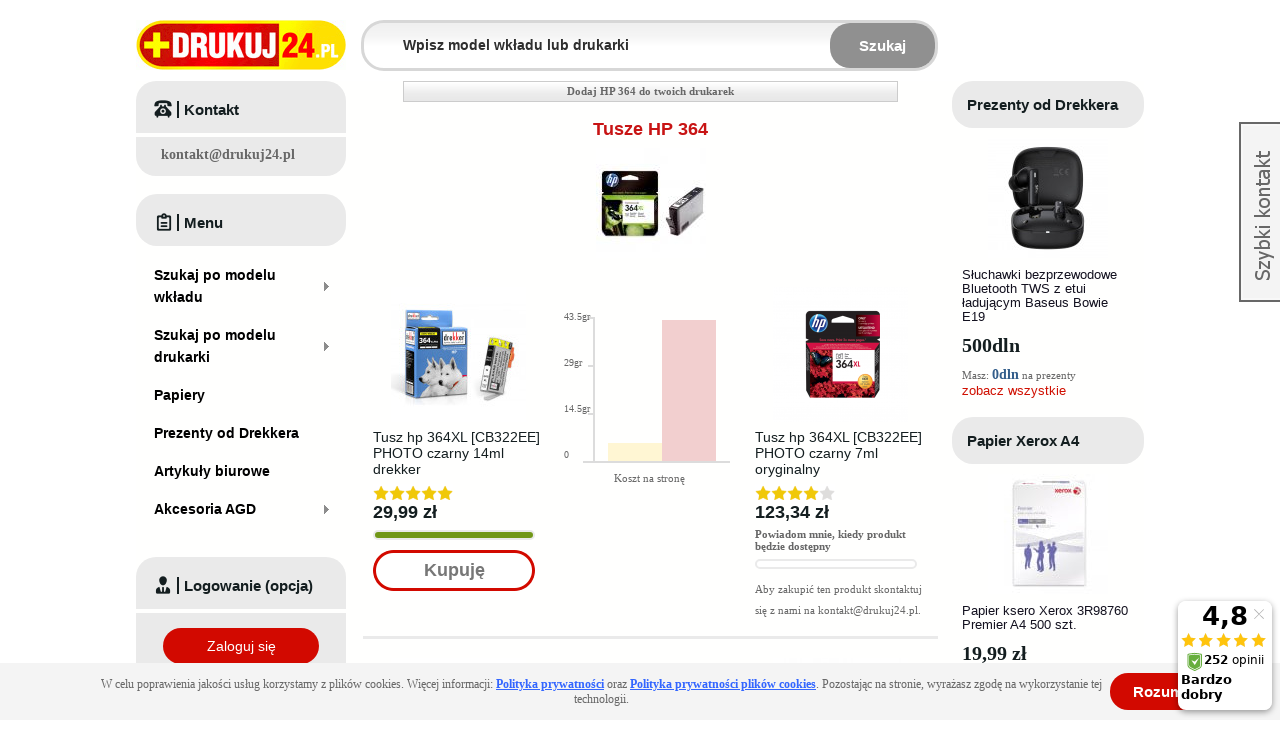

--- FILE ---
content_type: text/html; charset=UTF-8
request_url: https://www.drukuj24.pl/drukarka/tusze-hp-364.html
body_size: 15418
content:
<!DOCTYPE html PUBLIC "-//W3C//DTD XHTML 1.0 Strict//EN" "http://www.w3.org/TR/xhtml1/DTD/xhtml1-strict.dtd">
<html xmlns="http://www.w3.org/1999/xhtml" xml:lang="pl" lang="pl">
    <head>
        <meta http-equiv="Content-Type" content="text/html; charset=utf-8" />
<title>Tusze HP 364 - Oryginalne i Zamienniki - Drukuj24.pl</title>
<meta name="description" content="Tusze HP 364 - Oryginalne i Zamienniki, Niskie Ceny, Wysyłka Produktu już w 24h, Szybka Dostawa, Wszystko do Drukarek Marki HP w Sklepie Drukuj24.pl" />
<meta name="keywords" content="HP 364, HP 364 tusze, HP 364 wkłady atramentowe, HP 364 tusz, HP 364 wkład atramentowy, tusze HP 364, wkłady atramentowe HP 364, tusz HP 364, wkład atramentowy HP 364" />
<meta name="robots" content="INDEX,FOLLOW" />
<meta property="og:image"
    content="https://nowy.drukuj24.pl/skin/frontend/drukuj24/default/images/logo.gif" />
<link rel="icon" href="https://www.drukuj24.pl/media/favicon/default/favicon.ico" type="image/x-icon" />
<link rel="shortcut icon" href="https://www.drukuj24.pl/media/favicon/default/favicon.ico" type="image/x-icon" />
<!--[if lt IE 7]>
<script type="text/javascript">
//<![CDATA[
    var BLANK_URL = 'https://www.drukuj24.pl/js/blank.html';
    var BLANK_IMG = 'https://www.drukuj24.pl/js/spacer.gif';
//]]>
</script>
<![endif]-->
<link rel="stylesheet" type="text/css" href="https://www.drukuj24.pl/skin/frontend/drukuj24/default/css/styles.css" media="all" />
<link rel="stylesheet" type="text/css" href="https://www.drukuj24.pl/skin/frontend/drukuj24/default/css/widgets.css" media="all" />
<link rel="stylesheet" type="text/css" href="https://www.drukuj24.pl/skin/frontend/base/default/advancedreviews/css/advancedreviews.css" media="all" />
<link rel="stylesheet" type="text/css" href="https://www.drukuj24.pl/skin/frontend/drukuj24/default/css/aw_afptc/styles.css" media="all" />
<link rel="stylesheet" type="text/css" href="https://www.drukuj24.pl/skin/frontend/drukuj24/default/aw_blog/css/style.css" media="all" />
<link rel="stylesheet" type="text/css" href="https://www.drukuj24.pl/skin/frontend/drukuj24/default/css/productupdates.css" media="all" />
<link rel="stylesheet" type="text/css" href="https://www.drukuj24.pl/skin/frontend/drukuj24/default/css/mirasvit_seo.css" media="all" />
<link rel="stylesheet" type="text/css" href="https://www.drukuj24.pl/skin/frontend/base/default/css/mirasvit/searchautocomplete/default.css" media="all" />
<link rel="stylesheet" type="text/css" href="https://www.drukuj24.pl/skin/frontend/base/default/css/mirasvit_searchindex.css" media="all" />
<link rel="stylesheet" type="text/css" href="https://www.drukuj24.pl/skin/frontend/base/default/css/mirasvit/seositemap/sitemap.css" media="all" />
<link rel="stylesheet" type="text/css" href="https://www.drukuj24.pl/skin/frontend/base/default/css/categorysidebar/styles.css" media="all" />
<link rel="stylesheet" type="text/css" href="https://www.drukuj24.pl/skin/frontend/base/default/css/categorysidebar/flyout.css" media="all" />
<link rel="stylesheet" type="text/css" href="https://www.drukuj24.pl/skin/frontend/drukuj24/default/css/popup.css" media="all" />
<link rel="stylesheet" type="text/css" href="https://www.drukuj24.pl/skin/frontend/drukuj24/default/css/prettyPhoto.css" media="all" />
<link rel="stylesheet" type="text/css" href="https://www.drukuj24.pl/skin/frontend/drukuj24/default/css/chart.css" media="all" />
<link rel="stylesheet" type="text/css" href="https://www.drukuj24.pl/skin/frontend/drukuj24/default/css/print.css" media="print" />
<script type="77146858f3728771f581f68e-text/javascript" src="https://www.drukuj24.pl/js/prototype/prototype.js"></script>
<script type="77146858f3728771f581f68e-text/javascript" src="https://www.drukuj24.pl/js/lib/ccard.js"></script>
<script type="77146858f3728771f581f68e-text/javascript" src="https://www.drukuj24.pl/js/local/validation.js"></script>
<script type="77146858f3728771f581f68e-text/javascript" src="https://www.drukuj24.pl/js/scriptaculous/builder.js"></script>
<script type="77146858f3728771f581f68e-text/javascript" src="https://www.drukuj24.pl/js/scriptaculous/effects.js"></script>
<script type="77146858f3728771f581f68e-text/javascript" src="https://www.drukuj24.pl/js/scriptaculous/dragdrop.js"></script>
<script type="77146858f3728771f581f68e-text/javascript" src="https://www.drukuj24.pl/js/local/controls.js"></script>
<script type="77146858f3728771f581f68e-text/javascript" src="https://www.drukuj24.pl/js/scriptaculous/slider.js"></script>
<script type="77146858f3728771f581f68e-text/javascript" src="https://www.drukuj24.pl/js/local/js.js"></script>
<script type="77146858f3728771f581f68e-text/javascript" src="https://www.drukuj24.pl/js/varien/form.js"></script>
<script type="77146858f3728771f581f68e-text/javascript" src="https://www.drukuj24.pl/js/varien/menu.js"></script>
<script type="77146858f3728771f581f68e-text/javascript" src="https://www.drukuj24.pl/js/mage/translate.js"></script>
<script type="77146858f3728771f581f68e-text/javascript" src="https://www.drukuj24.pl/js/mage/cookies.js"></script>
<script type="77146858f3728771f581f68e-text/javascript" src="https://www.drukuj24.pl/js/advancedreviews/ajax-reviews.js"></script>
<script type="77146858f3728771f581f68e-text/javascript" src="https://www.drukuj24.pl/js/productupdates/productupdates.js"></script>
<script type="77146858f3728771f581f68e-text/javascript" src="https://www.drukuj24.pl/js/productupdates/configurable.js"></script>
<script type="77146858f3728771f581f68e-text/javascript" src="https://www.drukuj24.pl/js/light4website/googletagmanager/datalayer.js"></script>
<script type="77146858f3728771f581f68e-text/javascript" src="https://www.drukuj24.pl/js/mirasvit/core/jquery.min.js"></script>
<script type="77146858f3728771f581f68e-text/javascript" src="https://www.drukuj24.pl/js/mirasvit/core/underscore.js"></script>
<script type="77146858f3728771f581f68e-text/javascript" src="https://www.drukuj24.pl/js/mirasvit/core/backbone.js"></script>
<script type="77146858f3728771f581f68e-text/javascript" src="https://www.drukuj24.pl/js/mirasvit/code/searchautocomplete/form.js"></script>
<script type="77146858f3728771f581f68e-text/javascript" src="https://www.drukuj24.pl/js/mirasvit/code/searchautocomplete/autocomplete.js"></script>
<script type="77146858f3728771f581f68e-text/javascript" src="https://www.drukuj24.pl/js/jquery/jquery-1.7.2.min.js"></script>
<script type="77146858f3728771f581f68e-text/javascript" src="https://www.drukuj24.pl/js/jquery/jquery-noconflict.js"></script>
<script type="77146858f3728771f581f68e-text/javascript" src="https://www.drukuj24.pl/js/aw_afptc/popup.js"></script>
<script type="77146858f3728771f581f68e-text/javascript" src="https://www.drukuj24.pl/js/jquery/jquery.reveal.js"></script>
<script type="77146858f3728771f581f68e-text/javascript" src="https://www.drukuj24.pl/skin/frontend/drukuj24/default/js/script.js"></script>
<script type="77146858f3728771f581f68e-text/javascript" src="https://www.drukuj24.pl/skin/frontend/drukuj24/default/js/addvalidation.js"></script>
<script type="77146858f3728771f581f68e-text/javascript" src="https://www.drukuj24.pl/skin/frontend/drukuj24/default/js/prettyPhoto.js"></script>
<link rel="canonical" href="https://www.drukuj24.pl/drukarka/tusze-hp-364.html" />
<link href="https://www.drukuj24.pl/blog/rss/index/store_id/2/" title="Blog Drukuj24.pl - Tusze i Tonery do Drukarek" rel="alternate" type="application/rss+xml" />
<!--[if lt IE 7]>
<script type="text/javascript" src="https://www.drukuj24.pl/js/lib/ds-sleight.js"></script>
<script type="text/javascript" src="https://www.drukuj24.pl/skin/frontend/base/default/js/ie6.js"></script>
<![endif]-->

<script type="77146858f3728771f581f68e-text/javascript">
//<![CDATA[
Mage.Cookies.path     = '/';
Mage.Cookies.domain   = '.www.drukuj24.pl';
//]]>
</script>

<script type="77146858f3728771f581f68e-text/javascript">
//<![CDATA[
optionalZipCountries = [];
//]]>
</script>
<script src="https://apis.google.com/js/platform.js?onload=renderOptIn" async defer type="77146858f3728771f581f68e-text/javascript"></script>
<script type="77146858f3728771f581f68e-text/javascript">
	</script><script type="77146858f3728771f581f68e-text/javascript">//<![CDATA[
        var Translator = new Translate({"Please select an option.":"Prosimy o wybranie opcji.","This is a required field.":"To pole jest wymagane.","Please enter a valid number in this field.":"Prosimy o wprowadzenie poprawnego numeru w tym polu.","Please use letters only (a-z or A-Z) in this field.":"Prosimy o u\u017cywanie jedynie liter (a-z lub A-Z) w tym polu.","Please use only letters (a-z), numbers (0-9) or underscore(_) in this field, first character should be a letter.":"Prosimy o u\u017cywanie jedynie liter (a-z), cyfr (0-9) lub podkre\u015blnika (_) w tym polu, pierwszy znak powinien by\u0107 liter\u0105.","Please enter a valid phone number. For example (123) 456-7890 or 123-456-7890.":"Prosimy o wprowadzenie poprawnego numeru telefonu. Dla przyk\u0142adu: (058) 553 87 12 lub 058 553 8712.","Please enter a valid date.":"Prosimy o wprowadzenie poprawnej daty.","Please enter a valid email address. For example johndoe@domain.com.":"Prosimy o wprowadzenie poprawnego adresu e-mail. Dla przyk\u0142adu: jan@kowalski.pl.","Please make sure your passwords match.":"Prosimy o upewnienie si\u0119, \u017ce wpisane has\u0142a s\u0105 identyczne.","Please enter a valid URL. For example http:\/\/www.example.com or www.example.com":"Prosimy o wprowadzenie poprawnego URL. Dla przyk\u0142adu: http:\/\/www.strona.pl lub www.strona.pl","Please enter a valid social security number. For example 123-45-6789.":"Prosimy o wprowadzenie poprawnego numeru ubezpieczenia. Dla przyk\u0142adu: 123-45-6789.","Please enter a valid zip code. For example 90602 or 90602-1234.":"Prosimy o wprowadzenie poprawnego kodu pocztowego. Dla przyk\u0142adu: 90602 lub 90-602.","Please enter a valid zip code.":"Prosimy o wprowadzenie poprawnego kodu pocztowego.","Please use this date format: dd\/mm\/yyyy. For example 17\/03\/2006 for the 17th of March, 2006.":"Prosimy o u\u017cycie nast\u0119puj\u0105cego formatu daty: dd\/mm\/rrrr. Dla przyk\u0142adu: 17\/03\/2006.","Please enter a valid $ amount. For example $100.00.":"Prosimy o wprowadzenie poprawnej sumy w $. Dla przyk\u0142adu: $100.00","Please select one of the above options.":"Prosimy o wyb\u00f3r jednej z powy\u017cszych opcji.","Please select one of the options.":"Prosimy o wyb\u00f3r jednej z opcji.","Please select State\/Province.":"Prosimy o wyb\u00f3r wojew\u00f3dztwa.","Please enter a number greater than 0 in this field.":"Prosimy o podanie numeru wi\u0119kszego od 0 w tym polu.","Please enter a valid credit card number.":"Prosimy o wprowadzenie poprawnego numeru karty kredytowej.","Please enter a valid credit card verification number.":"Prosimy o wprowadzenie prawid\u0142owego numeru weryfikacyjnego karty kredytowej.","Please wait, loading...":"Prosz\u0119 czeka\u0107, trwa \u0142adowanie...","Complete":"Sko\u0144czone","Add Products":"Dodaj produkty","Please choose to register or to checkout as a guest":"Prosimy o rejestracj\u0119 lub z\u0142o\u017cenie zam\u00f3wienia jako Go\u015b\u0107","Please specify shipping method.":"Prosimy o wyb\u00f3r sposobu wysy\u0142ki.","Please specify payment method.":"Prosimy o wyb\u00f3r sposobu p\u0142atno\u015bci.","Add to Cart":"Dodaj do koszyka","In Stock":"W magazynie","Out of Stock":"Brak w magazynie"});
        //]]></script><!--a224f21caea6724e108cf1469c2d2992--><script type="77146858f3728771f581f68e-text/javascript">
//<![CDATA[
Mage.SkinUrl          = 'https://www.drukuj24.pl/skin/frontend/drukuj24/default/';
//]]>
</script>

    </head>
    <body class="catalog-category-view categorypath-drukarka-tusze-hp-364-html category-tusze-hp-364">
        
<!-- Google Tag Manager -->
<noscript>
    <iframe src="//www.googletagmanager.com/ns.html?id=GTM-T2K3TN"
                  height="0" width="0" style="display:none;visibility:hidden">
    </iframe>
</noscript>
<script type="77146858f3728771f581f68e-text/javascript">

    (function(w,d,s,l,i){w[l]=w[l]||[];w[l].push({'gtm.start':
        new Date().getTime(),event:'gtm.js'});var f=d.getElementsByTagName(s)[0],
        j=d.createElement(s),dl=l!='dataLayer'?'&l='+l:'';j.async=true;j.src=
        '//www.googletagmanager.com/gtm.js?id='+i+dl;f.parentNode.insertBefore(j,f);
    })(window,document,'script','dataLayer','GTM-T2K3TN')
    window.onerror = function(message, source, lineno, colno, error) {
        if (error) message = error.stack;
        ga('send', 'event', 'window.onerror', message, navigator.userAgent);
    }
</script>
<!-- End Google Tag Manager -->        <div class="wrapper">
                <noscript>
        <div class="global-site-notice noscript">
            <div class="notice-inner">
                <p>
                    <strong>JavaScript seems to be disabled in your browser.</strong><br />
                    Musisz mieć włączony JavaScript w przeglądarce aby korzystać z funkcjonalności tej strony.                </p>
            </div>
        </div>
    </noscript>
            <div class="page">
                                                    <div class="global-site-notice notice-cookie" id="notice-cookie-block">
    <div class="notice-inner">
        <div class="notice-text"><p>W celu poprawienia jakości usług korzystamy z plik&oacute;w cookies. Więcej informacji: <span style="color: #3366ff;"><strong><span style="text-decoration: underline;"><a href="https://www.drukuj24.pl/polityka-prywatnosci.html" target="_blank"><span style="color: #3366ff; text-decoration: underline;">Polityka prywatności</span></a></span></strong></span> oraz <span style="text-decoration: underline; color: #3366ff;"><strong><a href="https://www.drukuj24.pl/polityka-prywatnosci-plikow-cookies.html" target="_blank"><span style="color: #3366ff; text-decoration: underline;">Polityka prywatności plik&oacute;w cookies</span></a></strong></span>. Pozostając na stronie, wyrażasz zgodę na wykorzystanie tej technologii.</p></div>
        <div class="notice-button link-button btn-red"><a href="Javascript:void(0)" class="link-button btn-red" onclick="if (!window.__cfRLUnblockHandlers) return false; allowSaveCookie();" data-cf-modified-77146858f3728771f581f68e-=""><span><span>Rozumiem</span></span></a></div>    </div>
</div>
<script type="77146858f3728771f581f68e-text/javascript">
    /* <![CDATA[ */
    function allowSaveCookie() {
        Mage.Cookies.set('user_allowed_save_cookie', '{"2":1}', new Date(new Date().getTime() + 31536000 * 1000));
        if (Mage.Cookies.get('user_allowed_save_cookie')) {
            window.location.reload();
        } else {
            window.location.href = 'https://www.drukuj24.pl/cms/index/noCookies/';
        }
    }
    $('notice-cookie-block').show();
    /* ]]> */
</script>


                                <div class="header-container">
        <div class="header">
        <a href="https://www.drukuj24.pl/" title="Drukuj24.pl" class="logo"><strong>Drukuj24.pl</strong><img src="https://www.drukuj24.pl/skin/frontend/drukuj24/default/images/logo.gif" alt="Drukuj24.pl" /></a>
<!--height="50" width="210"-->        <div class="quick-access">
            <form id="search_mini_form" action="https://www.drukuj24.pl/wyszukiwarka/wynik/" method="get"
    class="searchautocomplete UI-SEARCHAUTOCOMPLETE"
    data-tip="Wpisz model wkładu lub drukarki"
    data-url="//www.drukuj24.pl/searchautocomplete/ajax/get/"
    data-minchars="2"
    data-delay="1">

    <div class="form-search">
        <label for="search">Wpisz model wkładu lub drukarki</label>

        
        <input id="search" type="text" autocomplete="off" style="font-weight: bold" name="q" value="" class="input-text UI-SEARCH UI-NAV-INPUT" maxlength="128" />

        <button type="submit" title="Szukaj" class="button search-button"><span><span>Szukaj</span></span></button>

        <div class="searchautocomplete-loader UI-LOADER">
            <div id="g01"></div>
            <div id="g02"></div>
            <div id="g03"></div>
            <div id="g04"></div>
            <div id="g05"></div>
            <div id="g06"></div>
            <div id="g07"></div>
            <div id="g08"></div>
        </div>
        
        <span style="display:none" id="search_autocomplete" class="UI-PLACEHOLDER search-autocomplete searchautocomplete-placeholder"></span>
    </div>
</form>
        </div>
        <div class="cart-sidebar">
                    </div>
    </div>
</div>
<script type="77146858f3728771f581f68e-text/javascript">
    var sessid_alternative = "TBwJngboTFs6NnxL";
</script>
                <div class="main-container col3-layout">
                    <div class="main">
                        <div class="col-wrapper">
                            <div class="col-main">
                                                                

        <div class="favoriteForm">
                    <script src="/js/jquery/jquery.reveal.js" type="77146858f3728771f581f68e-text/javascript"></script>

            <a class="addto_fav" href="#" id="add_favorite_notlogin">
                <span>Dodaj&nbsp;HP 364&nbsp;do twoich drukarek</span>
            </a>
                        </div>
    <div class="page-title category-title">
        
        <h1>
            Tusze HP 364
        </h1>

    </div>
    <center>
        <div class="category-image-view">
                            <img src="https://www.drukuj24.pl/media/catalog/category//C/B/CB322EEnew.jpg" />
                    </div>
    </center>
    

    
        
        <div class="category-description std">
            


        </div>
    






    
            <div class="category-products">
                                                                                            <ul class="products-grid">
                    <li class="item">
                        <div class="item-image">
                            <a href="https://www.drukuj24.pl/wklad-atramentowy-364xl-cb322ee-font-colorredfont-size4photofontfont-czarny-z4ml-drekker.html" onclick="if (!window.__cfRLUnblockHandlers) return false; productClick({&quot;entity_id&quot;:&quot;14049&quot;,&quot;type_id&quot;:&quot;simple&quot;,&quot;attribute_set_id&quot;:&quot;10&quot;,&quot;cat_index_position&quot;:&quot;0&quot;,&quot;efficiency&quot;:&quot;580 str&quot;,&quot;sprzedano&quot;:&quot;1&quot;,&quot;name&quot;:&quot;Tusz hp 364XL [CB322EE] PHOTO czarny 14ml drekker&quot;,&quot;short_description&quot;:&quot;<p><\/p>&quot;,&quot;price&quot;:&quot;24.3800&quot;,&quot;special_price&quot;:null,&quot;special_from_date&quot;:null,&quot;special_to_date&quot;:null,&quot;small_image&quot;:&quot;\/d\/h\/dh-364XLPbk.jpg&quot;,&quot;thumbnail&quot;:&quot;\/d\/h\/dh-364XLPbk.jpg&quot;,&quot;news_from_date&quot;:null,&quot;news_to_date&quot;:null,&quot;status&quot;:&quot;1&quot;,&quot;url_key&quot;:&quot;wklad-atramentowy-364xl-cb322ee-font-colorredfont-size4photofontfont-czarny-z4ml-drekker&quot;,&quot;required_options&quot;:&quot;0&quot;,&quot;image_label&quot;:null,&quot;small_image_label&quot;:null,&quot;thumbnail_label&quot;:null,&quot;msrp_enabled&quot;:null,&quot;msrp_display_actual_price_type&quot;:null,&quot;msrp&quot;:null,&quot;tax_class_id&quot;:&quot;2&quot;,&quot;price_type&quot;:null,&quot;weight_type&quot;:null,&quot;price_view&quot;:null,&quot;shipment_type&quot;:null,&quot;links_purchased_separately&quot;:null,&quot;links_exist&quot;:null,&quot;dln&quot;:null,&quot;model&quot;:&quot;DH364XLPBK&quot;,&quot;promoted&quot;:&quot;1&quot;,&quot;supplier_inventory_status&quot;:&quot;0&quot;,&quot;custom_inventory_status&quot;:&quot;0&quot;,&quot;manufacturer_id&quot;:&quot;5&quot;,&quot;margin_group_id&quot;:null,&quot;supplier_inventory_status_bk&quot;:null,&quot;old_product_id&quot;:&quot;7025&quot;,&quot;sprzedaz7&quot;:null,&quot;pricelist_rafcom_id_rest&quot;:null,&quot;seo_template_id&quot;:null,&quot;final_price&quot;:&quot;24.3800&quot;,&quot;minimal_price&quot;:&quot;24.3800&quot;,&quot;min_price&quot;:&quot;24.3800&quot;,&quot;max_price&quot;:&quot;24.3800&quot;,&quot;tier_price&quot;:null,&quot;do_not_use_category_id&quot;:true,&quot;request_path&quot;:&quot;wklad-atramentowy-364xl-cb322ee-font-colorredfont-size4photofontfont-czarny-z4ml-drekker.html&quot;,&quot;stock_item&quot;:{},&quot;is_in_stock&quot;:true,&quot;is_salable&quot;:&quot;1&quot;,&quot;tax_percent&quot;:23,&quot;url&quot;:&quot;https:\/\/www.drukuj24.pl\/wklad-atramentowy-364xl-cb322ee-font-colorredfont-size4photofontfont-czarny-z4ml-drekker.html&quot;});" title="Tusz hp 364XL [CB322EE] PHOTO czarny 14ml drekker" class="product-image" data-cf-modified-77146858f3728771f581f68e-=""><img src="https://www.drukuj24.pl/media/product/51b/tusz-hp-364xl-cb322ee-photo-czarny-14ml-drekker-3b9.jpg" width="135" height="135" alt="Tusz hp 364XL [CB322EE] PHOTO czarny 14ml drekker" /></a>
                        </div>
                        <div class="product-name-container">
                            <h2 class="product-name"><a href="https://www.drukuj24.pl/wklad-atramentowy-364xl-cb322ee-font-colorredfont-size4photofontfont-czarny-z4ml-drekker.html" onclick="if (!window.__cfRLUnblockHandlers) return false; productClick({&quot;entity_id&quot;:&quot;14049&quot;,&quot;type_id&quot;:&quot;simple&quot;,&quot;attribute_set_id&quot;:&quot;10&quot;,&quot;cat_index_position&quot;:&quot;0&quot;,&quot;efficiency&quot;:&quot;580 str&quot;,&quot;sprzedano&quot;:&quot;1&quot;,&quot;name&quot;:&quot;Tusz hp 364XL [CB322EE] PHOTO czarny 14ml drekker&quot;,&quot;short_description&quot;:&quot;<p><\/p>&quot;,&quot;price&quot;:&quot;24.3800&quot;,&quot;special_price&quot;:null,&quot;special_from_date&quot;:null,&quot;special_to_date&quot;:null,&quot;small_image&quot;:&quot;\/d\/h\/dh-364XLPbk.jpg&quot;,&quot;thumbnail&quot;:&quot;\/d\/h\/dh-364XLPbk.jpg&quot;,&quot;news_from_date&quot;:null,&quot;news_to_date&quot;:null,&quot;status&quot;:&quot;1&quot;,&quot;url_key&quot;:&quot;wklad-atramentowy-364xl-cb322ee-font-colorredfont-size4photofontfont-czarny-z4ml-drekker&quot;,&quot;required_options&quot;:&quot;0&quot;,&quot;image_label&quot;:null,&quot;small_image_label&quot;:&quot;Tusz hp 364XL [CB322EE] PHOTO czarny 14ml drekker&quot;,&quot;thumbnail_label&quot;:null,&quot;msrp_enabled&quot;:null,&quot;msrp_display_actual_price_type&quot;:null,&quot;msrp&quot;:null,&quot;tax_class_id&quot;:&quot;2&quot;,&quot;price_type&quot;:null,&quot;weight_type&quot;:null,&quot;price_view&quot;:null,&quot;shipment_type&quot;:null,&quot;links_purchased_separately&quot;:null,&quot;links_exist&quot;:null,&quot;dln&quot;:null,&quot;model&quot;:&quot;DH364XLPBK&quot;,&quot;promoted&quot;:&quot;1&quot;,&quot;supplier_inventory_status&quot;:&quot;0&quot;,&quot;custom_inventory_status&quot;:&quot;0&quot;,&quot;manufacturer_id&quot;:&quot;5&quot;,&quot;margin_group_id&quot;:null,&quot;supplier_inventory_status_bk&quot;:null,&quot;old_product_id&quot;:&quot;7025&quot;,&quot;sprzedaz7&quot;:null,&quot;pricelist_rafcom_id_rest&quot;:null,&quot;seo_template_id&quot;:null,&quot;final_price&quot;:&quot;24.3800&quot;,&quot;minimal_price&quot;:&quot;24.3800&quot;,&quot;min_price&quot;:&quot;24.3800&quot;,&quot;max_price&quot;:&quot;24.3800&quot;,&quot;tier_price&quot;:null,&quot;do_not_use_category_id&quot;:true,&quot;request_path&quot;:&quot;wklad-atramentowy-364xl-cb322ee-font-colorredfont-size4photofontfont-czarny-z4ml-drekker.html&quot;,&quot;stock_item&quot;:{},&quot;is_in_stock&quot;:true,&quot;is_salable&quot;:&quot;1&quot;,&quot;tax_percent&quot;:23,&quot;url&quot;:&quot;https:\/\/www.drukuj24.pl\/wklad-atramentowy-364xl-cb322ee-font-colorredfont-size4photofontfont-czarny-z4ml-drekker.html&quot;});" title="Tusz hp 364XL [CB322EE] PHOTO czarny 14ml drekker" data-cf-modified-77146858f3728771f581f68e-="">Tusz hp 364XL [CB322EE] PHOTO czarny 14ml drekker</a></h2>
                        </div>
                                                <div class="price-container">


                            
                                    <div class="ratings">
                <div class="rating-box">
                    <div class="rating" style="width:100%;"></div>
                </div>
            </div>
                                    
    <div class="price-box">
                
                                                <span class="regular-price" id="product-price-14049">
                                            <span class="price">29,99 zł</span>                                    </span>
                        
        </div>

<div style="font-weight:bold;margin:5px 0 5px 0;">
    <a href="#" id="productupdates-button69705a2ae6638">
        <span>
                    </span>
    </a>
</div>
<script type="77146858f3728771f581f68e-text/javascript">
    new Productupdates($('productupdates-button69705a2ae6638'), 'https://www.drukuj24.pl/productupdates/index/subscribe/id/14049/type/1/');
</script>
                        </div>
                        <p><p class="stock-status stock-status-high" title="Produkt w naszym magazynie"></p></p>
                        <div>
                            <div class="actions">
                                                                    <form action="https://www.drukuj24.pl/checkout/cart/add/uenc/aHR0cHM6Ly93d3cuZHJ1a3VqMjQucGwvZHJ1a2Fya2EvdHVzemUtaHAtMzY0Lmh0bWw,/product/14049/form_key/TBwJngboTFs6NnxL/" method="post" id="product_addtocart_form_14049">
                                        <div class="add-to-cart-form">
                                            <div class="btn-cart-add">
                                                <div class="continue-btn-big">
                                                    Kupuję<input type="hidden" title="Dodaj do koszyka" onclick="if (!window.__cfRLUnblockHandlers) return false; this.form.submit(); this.disabled=true;" data-cf-modified-77146858f3728771f581f68e-="" />
                                                </div>
                                            </div>
                                        </div>
                                    </form>
                                                            </div>
                        </div>
                    </li>
                    <li class="item chart-block">
                        <div class="column_chart">
    <div class="chart_bg">
        <div class="chart_labels">
            <p>43.5gr</p><p>29gr</p><p>14.5gr</p><p class="last">0</p>        </div>
        <div class="chart_columns">
            <div class="chart_col_left" style="height:18px"><a class="chart-tooltip" href="https://www.drukuj24.pl/wklad-atramentowy-364xl-cb322ee-font-colorredfont-size4photofontfont-czarny-z4ml-drekker.html" style="height:18px"><span class="tooltip-content" style="display: none;">5.17gr/strona</span></a></div>            <div class="chart_col_right" style="height:140.78896551724px;"><a class="chart-tooltip" href="https://www.drukuj24.pl/wklad-atramentowy-364xl-cb322ee-font-colorredfont-size4photofontfont-czarny-oryginalny.html" style="height:140.78896551724px;"><span class="tooltip-content" style="display: none;">42.53gr/strona</span></a></div>            <div class="clear"></div>
        </div>
    </div>
        <p class="chart-title">Koszt na stronę</p>
    </div>
<script type="77146858f3728771f581f68e-text/javascript">
    jQuery(document).ready(function($){
        /*tooltip*/
        $('.chart-tooltip').hover(function() {
            $(this).children('.tooltip-content').stop(true,true).fadeIn(300);
        },
        function() {
            $(this).children('.tooltip-content').stop(true,true).fadeOut(100);
        });
    });
//    event.stopPropagation();
</script>
                    </li>
                    <li class="item">
                        <div class="item-image">
                            <a href="https://www.drukuj24.pl/wklad-atramentowy-364xl-cb322ee-font-colorredfont-size4photofontfont-czarny-oryginalny.html" onclick="if (!window.__cfRLUnblockHandlers) return false; productClick({&quot;entity_id&quot;:&quot;9571&quot;,&quot;type_id&quot;:&quot;simple&quot;,&quot;attribute_set_id&quot;:&quot;4&quot;,&quot;cat_index_position&quot;:&quot;0&quot;,&quot;efficiency&quot;:&quot;290 str&quot;,&quot;sprzedano&quot;:&quot;2&quot;,&quot;name&quot;:&quot;Tusz hp 364XL [CB322EE] PHOTO czarny 7ml oryginalny&quot;,&quot;short_description&quot;:&quot;<p><\/p>&quot;,&quot;price&quot;:&quot;100.2800&quot;,&quot;special_price&quot;:null,&quot;special_from_date&quot;:null,&quot;special_to_date&quot;:null,&quot;small_image&quot;:&quot;\/5\/9\/59c8d23b0b472.png&quot;,&quot;thumbnail&quot;:&quot;\/5\/9\/59c8d23b0b472.png&quot;,&quot;news_from_date&quot;:null,&quot;news_to_date&quot;:null,&quot;status&quot;:&quot;1&quot;,&quot;url_key&quot;:&quot;wklad-atramentowy-364xl-cb322ee-font-colorredfont-size4photofontfont-czarny-oryginalny&quot;,&quot;required_options&quot;:&quot;0&quot;,&quot;image_label&quot;:null,&quot;small_image_label&quot;:null,&quot;thumbnail_label&quot;:null,&quot;msrp_enabled&quot;:&quot;2&quot;,&quot;msrp_display_actual_price_type&quot;:&quot;4&quot;,&quot;msrp&quot;:null,&quot;tax_class_id&quot;:&quot;2&quot;,&quot;price_type&quot;:null,&quot;weight_type&quot;:null,&quot;price_view&quot;:null,&quot;shipment_type&quot;:null,&quot;links_purchased_separately&quot;:null,&quot;links_exist&quot;:null,&quot;dln&quot;:null,&quot;model&quot;:&quot;CB322EE&quot;,&quot;promoted&quot;:&quot;1&quot;,&quot;supplier_inventory_status&quot;:&quot;0&quot;,&quot;custom_inventory_status&quot;:&quot;0&quot;,&quot;manufacturer_id&quot;:&quot;3&quot;,&quot;margin_group_id&quot;:&quot;237&quot;,&quot;supplier_inventory_status_bk&quot;:&quot;1&quot;,&quot;old_product_id&quot;:&quot;4786&quot;,&quot;sprzedaz7&quot;:null,&quot;pricelist_rafcom_id_rest&quot;:&quot;1297&quot;,&quot;seo_template_id&quot;:null,&quot;final_price&quot;:&quot;100.2800&quot;,&quot;minimal_price&quot;:&quot;100.2800&quot;,&quot;min_price&quot;:&quot;100.2800&quot;,&quot;max_price&quot;:&quot;100.2800&quot;,&quot;tier_price&quot;:null,&quot;do_not_use_category_id&quot;:true,&quot;request_path&quot;:&quot;wklad-atramentowy-364xl-cb322ee-font-colorredfont-size4photofontfont-czarny-oryginalny.html&quot;,&quot;stock_item&quot;:{},&quot;is_in_stock&quot;:false,&quot;is_salable&quot;:&quot;0&quot;,&quot;tax_percent&quot;:23,&quot;url&quot;:&quot;https:\/\/www.drukuj24.pl\/wklad-atramentowy-364xl-cb322ee-font-colorredfont-size4photofontfont-czarny-oryginalny.html&quot;,&quot;applied_rates&quot;:[{&quot;rates&quot;:[{&quot;code&quot;:&quot;PL-VAT&quot;,&quot;title&quot;:&quot;PL-VAT&quot;,&quot;percent&quot;:23,&quot;position&quot;:&quot;0&quot;,&quot;priority&quot;:&quot;0&quot;,&quot;rule_id&quot;:&quot;2&quot;}],&quot;percent&quot;:23,&quot;id&quot;:&quot;PL-VAT&quot;}]});" title="Tusz hp 364XL [CB322EE] PHOTO czarny 7ml oryginalny" class="product-image" data-cf-modified-77146858f3728771f581f68e-=""><img src="https://www.drukuj24.pl/media/product/fbf/tusz-hp-364xl-cb322ee-photo-czarny-7ml-oryginalny-183.png" width="135" height="135" alt="Tusz hp 364XL [CB322EE] PHOTO czarny 7ml oryginalny" /></a>
                        </div>
                        <div class="product-name-container">
                            <h2 class="product-name"><a href="https://www.drukuj24.pl/wklad-atramentowy-364xl-cb322ee-font-colorredfont-size4photofontfont-czarny-oryginalny.html" onclick="if (!window.__cfRLUnblockHandlers) return false; productClick({&quot;entity_id&quot;:&quot;9571&quot;,&quot;type_id&quot;:&quot;simple&quot;,&quot;attribute_set_id&quot;:&quot;4&quot;,&quot;cat_index_position&quot;:&quot;0&quot;,&quot;efficiency&quot;:&quot;290 str&quot;,&quot;sprzedano&quot;:&quot;2&quot;,&quot;name&quot;:&quot;Tusz hp 364XL [CB322EE] PHOTO czarny 7ml oryginalny&quot;,&quot;short_description&quot;:&quot;<p><\/p>&quot;,&quot;price&quot;:&quot;100.2800&quot;,&quot;special_price&quot;:null,&quot;special_from_date&quot;:null,&quot;special_to_date&quot;:null,&quot;small_image&quot;:&quot;\/5\/9\/59c8d23b0b472.png&quot;,&quot;thumbnail&quot;:&quot;\/5\/9\/59c8d23b0b472.png&quot;,&quot;news_from_date&quot;:null,&quot;news_to_date&quot;:null,&quot;status&quot;:&quot;1&quot;,&quot;url_key&quot;:&quot;wklad-atramentowy-364xl-cb322ee-font-colorredfont-size4photofontfont-czarny-oryginalny&quot;,&quot;required_options&quot;:&quot;0&quot;,&quot;image_label&quot;:null,&quot;small_image_label&quot;:&quot;Tusz hp 364XL [CB322EE] PHOTO czarny 7ml oryginalny&quot;,&quot;thumbnail_label&quot;:null,&quot;msrp_enabled&quot;:&quot;2&quot;,&quot;msrp_display_actual_price_type&quot;:&quot;4&quot;,&quot;msrp&quot;:null,&quot;tax_class_id&quot;:&quot;2&quot;,&quot;price_type&quot;:null,&quot;weight_type&quot;:null,&quot;price_view&quot;:null,&quot;shipment_type&quot;:null,&quot;links_purchased_separately&quot;:null,&quot;links_exist&quot;:null,&quot;dln&quot;:null,&quot;model&quot;:&quot;CB322EE&quot;,&quot;promoted&quot;:&quot;1&quot;,&quot;supplier_inventory_status&quot;:&quot;0&quot;,&quot;custom_inventory_status&quot;:&quot;0&quot;,&quot;manufacturer_id&quot;:&quot;3&quot;,&quot;margin_group_id&quot;:&quot;237&quot;,&quot;supplier_inventory_status_bk&quot;:&quot;1&quot;,&quot;old_product_id&quot;:&quot;4786&quot;,&quot;sprzedaz7&quot;:null,&quot;pricelist_rafcom_id_rest&quot;:&quot;1297&quot;,&quot;seo_template_id&quot;:null,&quot;final_price&quot;:&quot;100.2800&quot;,&quot;minimal_price&quot;:&quot;100.2800&quot;,&quot;min_price&quot;:&quot;100.2800&quot;,&quot;max_price&quot;:&quot;100.2800&quot;,&quot;tier_price&quot;:null,&quot;do_not_use_category_id&quot;:true,&quot;request_path&quot;:&quot;wklad-atramentowy-364xl-cb322ee-font-colorredfont-size4photofontfont-czarny-oryginalny.html&quot;,&quot;stock_item&quot;:{},&quot;is_in_stock&quot;:false,&quot;is_salable&quot;:&quot;0&quot;,&quot;tax_percent&quot;:23,&quot;url&quot;:&quot;https:\/\/www.drukuj24.pl\/wklad-atramentowy-364xl-cb322ee-font-colorredfont-size4photofontfont-czarny-oryginalny.html&quot;,&quot;applied_rates&quot;:[{&quot;rates&quot;:[{&quot;code&quot;:&quot;PL-VAT&quot;,&quot;title&quot;:&quot;PL-VAT&quot;,&quot;percent&quot;:23,&quot;position&quot;:&quot;0&quot;,&quot;priority&quot;:&quot;0&quot;,&quot;rule_id&quot;:&quot;2&quot;}],&quot;percent&quot;:23,&quot;id&quot;:&quot;PL-VAT&quot;}]});" title="Tusz hp 364XL [CB322EE] PHOTO czarny 7ml oryginalny" data-cf-modified-77146858f3728771f581f68e-="">Tusz hp 364XL [CB322EE] PHOTO czarny 7ml oryginalny</a></h2>
                        </div>
                                                <div class="price-container">
                            
                                    <div class="ratings">
                <div class="rating-box">
                    <div class="rating" style="width:80%;"></div>
                </div>
            </div>
                                    
    <div class="price-box">
                
                                                <span class="regular-price" id="product-price-9571">
                                            <span class="price">123,34 zł</span>                                    </span>
                        
        </div>

<div style="font-weight:bold;margin:5px 0 5px 0;">
    <a href="#" id="productupdates-button69705a2ae7ddc">
        <span>
            Powiadom mnie, kiedy produkt będzie dostępny        </span>
    </a>
</div>
<script type="77146858f3728771f581f68e-text/javascript">
    new Productupdates($('productupdates-button69705a2ae7ddc'), 'https://www.drukuj24.pl/productupdates/index/subscribe/id/9571/type/0/');
</script>
                        </div>
                        <p><p class="stock-status stock-status-none" title="Aby zakupić ten produkt skontaktuj się z nami na kontakt@drukuj24.pl"></p></p>
                        <div>
                            <div class="actions">
                                                                    <p class="availability out-of-stock"><span>Aby zakupić ten produkt skontaktuj się z nami na <a href="/cdn-cgi/l/email-protection" class="__cf_email__" data-cfemail="5f3430312b3e342b1f3b2d2a342a356d6b712f33">[email&#160;protected]</a>.</span></p>
                                                            </div>
                        </div>
                    </li>
                </ul>
                                                                                            <ul class="products-grid">
                    <li class="item">
                        <div class="item-image">
                            <a href="https://www.drukuj24.pl/wklad-atramentowy-364xl-cb323ee-cyan-z4ml-drekker.html" onclick="if (!window.__cfRLUnblockHandlers) return false; productClick({&quot;entity_id&quot;:&quot;13089&quot;,&quot;type_id&quot;:&quot;simple&quot;,&quot;attribute_set_id&quot;:&quot;10&quot;,&quot;cat_index_position&quot;:&quot;0&quot;,&quot;efficiency&quot;:&quot;1750 str&quot;,&quot;sprzedano&quot;:&quot;1&quot;,&quot;name&quot;:&quot;Tusz hp 364XL [CB323EE] cyan 14ml drekker&quot;,&quot;short_description&quot;:&quot;<p><\/p>&quot;,&quot;price&quot;:&quot;24.3800&quot;,&quot;special_price&quot;:null,&quot;special_from_date&quot;:null,&quot;special_to_date&quot;:null,&quot;small_image&quot;:&quot;\/d\/h\/dh-364xlcnew.jpg&quot;,&quot;thumbnail&quot;:&quot;\/d\/h\/dh-364xlcnew.jpg&quot;,&quot;news_from_date&quot;:null,&quot;news_to_date&quot;:null,&quot;status&quot;:&quot;1&quot;,&quot;url_key&quot;:&quot;wklad-atramentowy-364xl-cb323ee-cyan-z4ml-drekker&quot;,&quot;required_options&quot;:&quot;0&quot;,&quot;image_label&quot;:null,&quot;small_image_label&quot;:null,&quot;thumbnail_label&quot;:null,&quot;msrp_enabled&quot;:null,&quot;msrp_display_actual_price_type&quot;:null,&quot;msrp&quot;:null,&quot;tax_class_id&quot;:&quot;2&quot;,&quot;price_type&quot;:null,&quot;weight_type&quot;:null,&quot;price_view&quot;:null,&quot;shipment_type&quot;:null,&quot;links_purchased_separately&quot;:null,&quot;links_exist&quot;:null,&quot;dln&quot;:null,&quot;model&quot;:&quot;DH364XLC&quot;,&quot;promoted&quot;:&quot;1&quot;,&quot;supplier_inventory_status&quot;:&quot;0&quot;,&quot;custom_inventory_status&quot;:&quot;0&quot;,&quot;manufacturer_id&quot;:&quot;5&quot;,&quot;margin_group_id&quot;:null,&quot;supplier_inventory_status_bk&quot;:null,&quot;old_product_id&quot;:&quot;6545&quot;,&quot;sprzedaz7&quot;:null,&quot;pricelist_rafcom_id_rest&quot;:null,&quot;seo_template_id&quot;:null,&quot;final_price&quot;:&quot;24.3800&quot;,&quot;minimal_price&quot;:&quot;24.3800&quot;,&quot;min_price&quot;:&quot;24.3800&quot;,&quot;max_price&quot;:&quot;24.3800&quot;,&quot;tier_price&quot;:null,&quot;do_not_use_category_id&quot;:true,&quot;request_path&quot;:&quot;wklad-atramentowy-364xl-cb323ee-cyan-z4ml-drekker.html&quot;,&quot;stock_item&quot;:{},&quot;is_in_stock&quot;:true,&quot;is_salable&quot;:&quot;1&quot;,&quot;tax_percent&quot;:23,&quot;url&quot;:&quot;https:\/\/www.drukuj24.pl\/wklad-atramentowy-364xl-cb323ee-cyan-z4ml-drekker.html&quot;});" title="Tusz hp 364XL [CB323EE] cyan 14ml drekker" class="product-image" data-cf-modified-77146858f3728771f581f68e-=""><img src="https://www.drukuj24.pl/media/product/c3b/tusz-hp-364xl-cb323ee-cyan-14ml-drekker-887.jpg" width="135" height="135" alt="Tusz hp 364XL [CB323EE] cyan 14ml drekker" /></a>
                        </div>
                        <div class="product-name-container">
                            <h2 class="product-name"><a href="https://www.drukuj24.pl/wklad-atramentowy-364xl-cb323ee-cyan-z4ml-drekker.html" onclick="if (!window.__cfRLUnblockHandlers) return false; productClick({&quot;entity_id&quot;:&quot;13089&quot;,&quot;type_id&quot;:&quot;simple&quot;,&quot;attribute_set_id&quot;:&quot;10&quot;,&quot;cat_index_position&quot;:&quot;0&quot;,&quot;efficiency&quot;:&quot;1750 str&quot;,&quot;sprzedano&quot;:&quot;1&quot;,&quot;name&quot;:&quot;Tusz hp 364XL [CB323EE] cyan 14ml drekker&quot;,&quot;short_description&quot;:&quot;<p><\/p>&quot;,&quot;price&quot;:&quot;24.3800&quot;,&quot;special_price&quot;:null,&quot;special_from_date&quot;:null,&quot;special_to_date&quot;:null,&quot;small_image&quot;:&quot;\/d\/h\/dh-364xlcnew.jpg&quot;,&quot;thumbnail&quot;:&quot;\/d\/h\/dh-364xlcnew.jpg&quot;,&quot;news_from_date&quot;:null,&quot;news_to_date&quot;:null,&quot;status&quot;:&quot;1&quot;,&quot;url_key&quot;:&quot;wklad-atramentowy-364xl-cb323ee-cyan-z4ml-drekker&quot;,&quot;required_options&quot;:&quot;0&quot;,&quot;image_label&quot;:null,&quot;small_image_label&quot;:&quot;Tusz hp 364XL [CB323EE] cyan 14ml drekker&quot;,&quot;thumbnail_label&quot;:null,&quot;msrp_enabled&quot;:null,&quot;msrp_display_actual_price_type&quot;:null,&quot;msrp&quot;:null,&quot;tax_class_id&quot;:&quot;2&quot;,&quot;price_type&quot;:null,&quot;weight_type&quot;:null,&quot;price_view&quot;:null,&quot;shipment_type&quot;:null,&quot;links_purchased_separately&quot;:null,&quot;links_exist&quot;:null,&quot;dln&quot;:null,&quot;model&quot;:&quot;DH364XLC&quot;,&quot;promoted&quot;:&quot;1&quot;,&quot;supplier_inventory_status&quot;:&quot;0&quot;,&quot;custom_inventory_status&quot;:&quot;0&quot;,&quot;manufacturer_id&quot;:&quot;5&quot;,&quot;margin_group_id&quot;:null,&quot;supplier_inventory_status_bk&quot;:null,&quot;old_product_id&quot;:&quot;6545&quot;,&quot;sprzedaz7&quot;:null,&quot;pricelist_rafcom_id_rest&quot;:null,&quot;seo_template_id&quot;:null,&quot;final_price&quot;:&quot;24.3800&quot;,&quot;minimal_price&quot;:&quot;24.3800&quot;,&quot;min_price&quot;:&quot;24.3800&quot;,&quot;max_price&quot;:&quot;24.3800&quot;,&quot;tier_price&quot;:null,&quot;do_not_use_category_id&quot;:true,&quot;request_path&quot;:&quot;wklad-atramentowy-364xl-cb323ee-cyan-z4ml-drekker.html&quot;,&quot;stock_item&quot;:{},&quot;is_in_stock&quot;:true,&quot;is_salable&quot;:&quot;1&quot;,&quot;tax_percent&quot;:23,&quot;url&quot;:&quot;https:\/\/www.drukuj24.pl\/wklad-atramentowy-364xl-cb323ee-cyan-z4ml-drekker.html&quot;});" title="Tusz hp 364XL [CB323EE] cyan 14ml drekker" data-cf-modified-77146858f3728771f581f68e-="">Tusz hp 364XL [CB323EE] cyan 14ml drekker</a></h2>
                        </div>
                                                <div class="price-container">


                            
                                    <div class="ratings">
                <div class="rating-box">
                    <div class="rating" style="width:100%;"></div>
                </div>
            </div>
                                    
    <div class="price-box">
                
                                                <span class="regular-price" id="product-price-13089">
                                            <span class="price">29,99 zł</span>                                    </span>
                        
        </div>

<div style="font-weight:bold;margin:5px 0 5px 0;">
    <a href="#" id="productupdates-button69705a2ae9128">
        <span>
                    </span>
    </a>
</div>
<script data-cfasync="false" src="/cdn-cgi/scripts/5c5dd728/cloudflare-static/email-decode.min.js"></script><script type="77146858f3728771f581f68e-text/javascript">
    new Productupdates($('productupdates-button69705a2ae9128'), 'https://www.drukuj24.pl/productupdates/index/subscribe/id/13089/type/1/');
</script>
                        </div>
                        <p><p class="stock-status stock-status-high" title="Produkt w naszym magazynie"></p></p>
                        <div>
                            <div class="actions">
                                                                    <form action="https://www.drukuj24.pl/checkout/cart/add/uenc/aHR0cHM6Ly93d3cuZHJ1a3VqMjQucGwvZHJ1a2Fya2EvdHVzemUtaHAtMzY0Lmh0bWw,/product/13089/form_key/TBwJngboTFs6NnxL/" method="post" id="product_addtocart_form_13089">
                                        <div class="add-to-cart-form">
                                            <div class="btn-cart-add">
                                                <div class="continue-btn-big">
                                                    Kupuję<input type="hidden" title="Dodaj do koszyka" onclick="if (!window.__cfRLUnblockHandlers) return false; this.form.submit(); this.disabled=true;" data-cf-modified-77146858f3728771f581f68e-="" />
                                                </div>
                                            </div>
                                        </div>
                                    </form>
                                                            </div>
                        </div>
                    </li>
                    <li class="item chart-block">
                        <div class="column_chart">
    <div class="chart_bg">
        <div class="chart_labels">
            <p>17gr</p><p>11.3gr</p><p>5.7gr</p><p class="last">0</p>        </div>
        <div class="chart_columns">
            <div class="chart_col_left" style="height:15px"><a class="chart-tooltip" href="https://www.drukuj24.pl/wklad-atramentowy-364xl-cb323ee-cyan-z4ml-drekker.html" style="height:15px"><span class="tooltip-content" style="display: none;">1.71gr/strona</span></a></div>            <div class="chart_col_right" style="height:135.86823529412px;"><a class="chart-tooltip" href="https://www.drukuj24.pl/wklad-atramentowy-364xl-cb323ee-cyan-oryginalny.html" style="height:135.86823529412px;"><span class="tooltip-content" style="display: none;">16.04gr/strona</span></a></div>            <div class="clear"></div>
        </div>
    </div>
        <p class="chart-title">Koszt na stronę</p>
    </div>
<script type="77146858f3728771f581f68e-text/javascript">
    jQuery(document).ready(function($){
        /*tooltip*/
        $('.chart-tooltip').hover(function() {
            $(this).children('.tooltip-content').stop(true,true).fadeIn(300);
        },
        function() {
            $(this).children('.tooltip-content').stop(true,true).fadeOut(100);
        });
    });
//    event.stopPropagation();
</script>
                    </li>
                    <li class="item">
                        <div class="item-image">
                            <a href="https://www.drukuj24.pl/wklad-atramentowy-364xl-cb323ee-cyan-oryginalny.html" onclick="if (!window.__cfRLUnblockHandlers) return false; productClick({&quot;entity_id&quot;:&quot;9573&quot;,&quot;type_id&quot;:&quot;simple&quot;,&quot;attribute_set_id&quot;:&quot;4&quot;,&quot;cat_index_position&quot;:&quot;0&quot;,&quot;efficiency&quot;:&quot;750 str&quot;,&quot;sprzedano&quot;:&quot;1&quot;,&quot;name&quot;:&quot;Tusz hp 364XL [CB323EE] cyan 6ml oryginalny&quot;,&quot;short_description&quot;:&quot;<p><\/p>&quot;,&quot;price&quot;:&quot;97.8300&quot;,&quot;special_price&quot;:null,&quot;special_from_date&quot;:null,&quot;special_to_date&quot;:null,&quot;small_image&quot;:&quot;\/C\/B\/CB323EE_400x400.jpg&quot;,&quot;thumbnail&quot;:&quot;\/C\/B\/CB323EE_400x400.jpg&quot;,&quot;news_from_date&quot;:null,&quot;news_to_date&quot;:null,&quot;status&quot;:&quot;1&quot;,&quot;url_key&quot;:&quot;wklad-atramentowy-364xl-cb323ee-cyan-oryginalny&quot;,&quot;required_options&quot;:&quot;0&quot;,&quot;image_label&quot;:null,&quot;small_image_label&quot;:null,&quot;thumbnail_label&quot;:null,&quot;msrp_enabled&quot;:null,&quot;msrp_display_actual_price_type&quot;:null,&quot;msrp&quot;:null,&quot;tax_class_id&quot;:&quot;2&quot;,&quot;price_type&quot;:null,&quot;weight_type&quot;:null,&quot;price_view&quot;:null,&quot;shipment_type&quot;:null,&quot;links_purchased_separately&quot;:null,&quot;links_exist&quot;:null,&quot;dln&quot;:null,&quot;model&quot;:&quot;CB323EE&quot;,&quot;promoted&quot;:&quot;1&quot;,&quot;supplier_inventory_status&quot;:&quot;0&quot;,&quot;custom_inventory_status&quot;:&quot;0&quot;,&quot;manufacturer_id&quot;:&quot;3&quot;,&quot;margin_group_id&quot;:&quot;237&quot;,&quot;supplier_inventory_status_bk&quot;:&quot;1&quot;,&quot;old_product_id&quot;:&quot;4787&quot;,&quot;sprzedaz7&quot;:null,&quot;pricelist_rafcom_id_rest&quot;:&quot;1299&quot;,&quot;seo_template_id&quot;:null,&quot;final_price&quot;:&quot;97.8300&quot;,&quot;minimal_price&quot;:&quot;97.8300&quot;,&quot;min_price&quot;:&quot;97.8300&quot;,&quot;max_price&quot;:&quot;97.8300&quot;,&quot;tier_price&quot;:null,&quot;do_not_use_category_id&quot;:true,&quot;request_path&quot;:&quot;wklad-atramentowy-364xl-cb323ee-cyan-oryginalny.html&quot;,&quot;stock_item&quot;:{},&quot;is_in_stock&quot;:false,&quot;is_salable&quot;:&quot;0&quot;,&quot;tax_percent&quot;:23,&quot;url&quot;:&quot;https:\/\/www.drukuj24.pl\/wklad-atramentowy-364xl-cb323ee-cyan-oryginalny.html&quot;,&quot;applied_rates&quot;:[{&quot;rates&quot;:[{&quot;code&quot;:&quot;PL-VAT&quot;,&quot;title&quot;:&quot;PL-VAT&quot;,&quot;percent&quot;:23,&quot;position&quot;:&quot;0&quot;,&quot;priority&quot;:&quot;0&quot;,&quot;rule_id&quot;:&quot;2&quot;}],&quot;percent&quot;:23,&quot;id&quot;:&quot;PL-VAT&quot;}]});" title="Tusz hp 364XL [CB323EE] cyan 6ml oryginalny" class="product-image" data-cf-modified-77146858f3728771f581f68e-=""><img src="https://www.drukuj24.pl/media/product/dc7/tusz-hp-364xl-cb323ee-cyan-6ml-oryginalny-678.jpg" width="135" height="135" alt="Tusz hp 364XL [CB323EE] cyan 6ml oryginalny" /></a>
                        </div>
                        <div class="product-name-container">
                            <h2 class="product-name"><a href="https://www.drukuj24.pl/wklad-atramentowy-364xl-cb323ee-cyan-oryginalny.html" onclick="if (!window.__cfRLUnblockHandlers) return false; productClick({&quot;entity_id&quot;:&quot;9573&quot;,&quot;type_id&quot;:&quot;simple&quot;,&quot;attribute_set_id&quot;:&quot;4&quot;,&quot;cat_index_position&quot;:&quot;0&quot;,&quot;efficiency&quot;:&quot;750 str&quot;,&quot;sprzedano&quot;:&quot;1&quot;,&quot;name&quot;:&quot;Tusz hp 364XL [CB323EE] cyan 6ml oryginalny&quot;,&quot;short_description&quot;:&quot;<p><\/p>&quot;,&quot;price&quot;:&quot;97.8300&quot;,&quot;special_price&quot;:null,&quot;special_from_date&quot;:null,&quot;special_to_date&quot;:null,&quot;small_image&quot;:&quot;\/C\/B\/CB323EE_400x400.jpg&quot;,&quot;thumbnail&quot;:&quot;\/C\/B\/CB323EE_400x400.jpg&quot;,&quot;news_from_date&quot;:null,&quot;news_to_date&quot;:null,&quot;status&quot;:&quot;1&quot;,&quot;url_key&quot;:&quot;wklad-atramentowy-364xl-cb323ee-cyan-oryginalny&quot;,&quot;required_options&quot;:&quot;0&quot;,&quot;image_label&quot;:null,&quot;small_image_label&quot;:&quot;Tusz hp 364XL [CB323EE] cyan 6ml oryginalny&quot;,&quot;thumbnail_label&quot;:null,&quot;msrp_enabled&quot;:null,&quot;msrp_display_actual_price_type&quot;:null,&quot;msrp&quot;:null,&quot;tax_class_id&quot;:&quot;2&quot;,&quot;price_type&quot;:null,&quot;weight_type&quot;:null,&quot;price_view&quot;:null,&quot;shipment_type&quot;:null,&quot;links_purchased_separately&quot;:null,&quot;links_exist&quot;:null,&quot;dln&quot;:null,&quot;model&quot;:&quot;CB323EE&quot;,&quot;promoted&quot;:&quot;1&quot;,&quot;supplier_inventory_status&quot;:&quot;0&quot;,&quot;custom_inventory_status&quot;:&quot;0&quot;,&quot;manufacturer_id&quot;:&quot;3&quot;,&quot;margin_group_id&quot;:&quot;237&quot;,&quot;supplier_inventory_status_bk&quot;:&quot;1&quot;,&quot;old_product_id&quot;:&quot;4787&quot;,&quot;sprzedaz7&quot;:null,&quot;pricelist_rafcom_id_rest&quot;:&quot;1299&quot;,&quot;seo_template_id&quot;:null,&quot;final_price&quot;:&quot;97.8300&quot;,&quot;minimal_price&quot;:&quot;97.8300&quot;,&quot;min_price&quot;:&quot;97.8300&quot;,&quot;max_price&quot;:&quot;97.8300&quot;,&quot;tier_price&quot;:null,&quot;do_not_use_category_id&quot;:true,&quot;request_path&quot;:&quot;wklad-atramentowy-364xl-cb323ee-cyan-oryginalny.html&quot;,&quot;stock_item&quot;:{},&quot;is_in_stock&quot;:false,&quot;is_salable&quot;:&quot;0&quot;,&quot;tax_percent&quot;:23,&quot;url&quot;:&quot;https:\/\/www.drukuj24.pl\/wklad-atramentowy-364xl-cb323ee-cyan-oryginalny.html&quot;,&quot;applied_rates&quot;:[{&quot;rates&quot;:[{&quot;code&quot;:&quot;PL-VAT&quot;,&quot;title&quot;:&quot;PL-VAT&quot;,&quot;percent&quot;:23,&quot;position&quot;:&quot;0&quot;,&quot;priority&quot;:&quot;0&quot;,&quot;rule_id&quot;:&quot;2&quot;}],&quot;percent&quot;:23,&quot;id&quot;:&quot;PL-VAT&quot;}]});" title="Tusz hp 364XL [CB323EE] cyan 6ml oryginalny" data-cf-modified-77146858f3728771f581f68e-="">Tusz hp 364XL [CB323EE] cyan 6ml oryginalny</a></h2>
                        </div>
                                                <div class="price-container">
                            
                                        
    <div class="price-box">
                
                                                <span class="regular-price" id="product-price-9573">
                                            <span class="price">120,33 zł</span>                                    </span>
                        
        </div>

<div style="font-weight:bold;margin:5px 0 5px 0;">
    <a href="#" id="productupdates-button69705a2aea428">
        <span>
            Powiadom mnie, kiedy produkt będzie dostępny        </span>
    </a>
</div>
<script type="77146858f3728771f581f68e-text/javascript">
    new Productupdates($('productupdates-button69705a2aea428'), 'https://www.drukuj24.pl/productupdates/index/subscribe/id/9573/type/0/');
</script>
                        </div>
                        <p><p class="stock-status stock-status-none" title="Aby zakupić ten produkt skontaktuj się z nami na kontakt@drukuj24.pl"></p></p>
                        <div>
                            <div class="actions">
                                                                    <p class="availability out-of-stock"><span>Aby zakupić ten produkt skontaktuj się z nami na <a href="/cdn-cgi/l/email-protection" class="__cf_email__" data-cfemail="adc6c2c3d9ccc6d9edc9dfd8c6d8c79f9983ddc1">[email&#160;protected]</a>.</span></p>
                                                            </div>
                        </div>
                    </li>
                </ul>
                                                                                            <ul class="products-grid">
                    <li class="item">
                        <div class="item-image">
                            <a href="https://www.drukuj24.pl/wklad-atramentowy-364xl-cb324ee-magenta-z4ml-drekker.html" onclick="if (!window.__cfRLUnblockHandlers) return false; productClick({&quot;entity_id&quot;:&quot;13091&quot;,&quot;type_id&quot;:&quot;simple&quot;,&quot;attribute_set_id&quot;:&quot;10&quot;,&quot;cat_index_position&quot;:&quot;0&quot;,&quot;efficiency&quot;:&quot;1750 str&quot;,&quot;sprzedano&quot;:&quot;1&quot;,&quot;name&quot;:&quot;Tusz hp 364XL [CB324EE] magenta 14ml drekker&quot;,&quot;short_description&quot;:&quot;<p><\/p>&quot;,&quot;price&quot;:&quot;24.3800&quot;,&quot;special_price&quot;:null,&quot;special_from_date&quot;:null,&quot;special_to_date&quot;:null,&quot;small_image&quot;:&quot;\/d\/h\/dh-364xlmnew.jpg&quot;,&quot;thumbnail&quot;:&quot;\/d\/h\/dh-364xlmnew.jpg&quot;,&quot;news_from_date&quot;:null,&quot;news_to_date&quot;:null,&quot;status&quot;:&quot;1&quot;,&quot;url_key&quot;:&quot;wklad-atramentowy-364xl-cb324ee-magenta-z4ml-drekker&quot;,&quot;required_options&quot;:&quot;0&quot;,&quot;image_label&quot;:null,&quot;small_image_label&quot;:null,&quot;thumbnail_label&quot;:null,&quot;msrp_enabled&quot;:null,&quot;msrp_display_actual_price_type&quot;:null,&quot;msrp&quot;:null,&quot;tax_class_id&quot;:&quot;2&quot;,&quot;price_type&quot;:null,&quot;weight_type&quot;:null,&quot;price_view&quot;:null,&quot;shipment_type&quot;:null,&quot;links_purchased_separately&quot;:null,&quot;links_exist&quot;:null,&quot;dln&quot;:null,&quot;model&quot;:&quot;DH364XLM&quot;,&quot;promoted&quot;:&quot;1&quot;,&quot;supplier_inventory_status&quot;:&quot;0&quot;,&quot;custom_inventory_status&quot;:&quot;0&quot;,&quot;manufacturer_id&quot;:&quot;5&quot;,&quot;margin_group_id&quot;:null,&quot;supplier_inventory_status_bk&quot;:null,&quot;old_product_id&quot;:&quot;6546&quot;,&quot;sprzedaz7&quot;:null,&quot;pricelist_rafcom_id_rest&quot;:null,&quot;seo_template_id&quot;:null,&quot;final_price&quot;:&quot;24.3800&quot;,&quot;minimal_price&quot;:&quot;24.3800&quot;,&quot;min_price&quot;:&quot;24.3800&quot;,&quot;max_price&quot;:&quot;24.3800&quot;,&quot;tier_price&quot;:null,&quot;do_not_use_category_id&quot;:true,&quot;request_path&quot;:&quot;wklad-atramentowy-364xl-cb324ee-magenta-z4ml-drekker.html&quot;,&quot;stock_item&quot;:{},&quot;is_in_stock&quot;:true,&quot;is_salable&quot;:&quot;1&quot;,&quot;tax_percent&quot;:23,&quot;url&quot;:&quot;https:\/\/www.drukuj24.pl\/wklad-atramentowy-364xl-cb324ee-magenta-z4ml-drekker.html&quot;});" title="Tusz hp 364XL [CB324EE] magenta 14ml drekker" class="product-image" data-cf-modified-77146858f3728771f581f68e-=""><img src="https://www.drukuj24.pl/media/product/de9/tusz-hp-364xl-cb324ee-magenta-14ml-drekker-09b.jpg" width="135" height="135" alt="Tusz hp 364XL [CB324EE] magenta 14ml drekker" /></a>
                        </div>
                        <div class="product-name-container">
                            <h2 class="product-name"><a href="https://www.drukuj24.pl/wklad-atramentowy-364xl-cb324ee-magenta-z4ml-drekker.html" onclick="if (!window.__cfRLUnblockHandlers) return false; productClick({&quot;entity_id&quot;:&quot;13091&quot;,&quot;type_id&quot;:&quot;simple&quot;,&quot;attribute_set_id&quot;:&quot;10&quot;,&quot;cat_index_position&quot;:&quot;0&quot;,&quot;efficiency&quot;:&quot;1750 str&quot;,&quot;sprzedano&quot;:&quot;1&quot;,&quot;name&quot;:&quot;Tusz hp 364XL [CB324EE] magenta 14ml drekker&quot;,&quot;short_description&quot;:&quot;<p><\/p>&quot;,&quot;price&quot;:&quot;24.3800&quot;,&quot;special_price&quot;:null,&quot;special_from_date&quot;:null,&quot;special_to_date&quot;:null,&quot;small_image&quot;:&quot;\/d\/h\/dh-364xlmnew.jpg&quot;,&quot;thumbnail&quot;:&quot;\/d\/h\/dh-364xlmnew.jpg&quot;,&quot;news_from_date&quot;:null,&quot;news_to_date&quot;:null,&quot;status&quot;:&quot;1&quot;,&quot;url_key&quot;:&quot;wklad-atramentowy-364xl-cb324ee-magenta-z4ml-drekker&quot;,&quot;required_options&quot;:&quot;0&quot;,&quot;image_label&quot;:null,&quot;small_image_label&quot;:&quot;Tusz hp 364XL [CB324EE] magenta 14ml drekker&quot;,&quot;thumbnail_label&quot;:null,&quot;msrp_enabled&quot;:null,&quot;msrp_display_actual_price_type&quot;:null,&quot;msrp&quot;:null,&quot;tax_class_id&quot;:&quot;2&quot;,&quot;price_type&quot;:null,&quot;weight_type&quot;:null,&quot;price_view&quot;:null,&quot;shipment_type&quot;:null,&quot;links_purchased_separately&quot;:null,&quot;links_exist&quot;:null,&quot;dln&quot;:null,&quot;model&quot;:&quot;DH364XLM&quot;,&quot;promoted&quot;:&quot;1&quot;,&quot;supplier_inventory_status&quot;:&quot;0&quot;,&quot;custom_inventory_status&quot;:&quot;0&quot;,&quot;manufacturer_id&quot;:&quot;5&quot;,&quot;margin_group_id&quot;:null,&quot;supplier_inventory_status_bk&quot;:null,&quot;old_product_id&quot;:&quot;6546&quot;,&quot;sprzedaz7&quot;:null,&quot;pricelist_rafcom_id_rest&quot;:null,&quot;seo_template_id&quot;:null,&quot;final_price&quot;:&quot;24.3800&quot;,&quot;minimal_price&quot;:&quot;24.3800&quot;,&quot;min_price&quot;:&quot;24.3800&quot;,&quot;max_price&quot;:&quot;24.3800&quot;,&quot;tier_price&quot;:null,&quot;do_not_use_category_id&quot;:true,&quot;request_path&quot;:&quot;wklad-atramentowy-364xl-cb324ee-magenta-z4ml-drekker.html&quot;,&quot;stock_item&quot;:{},&quot;is_in_stock&quot;:true,&quot;is_salable&quot;:&quot;1&quot;,&quot;tax_percent&quot;:23,&quot;url&quot;:&quot;https:\/\/www.drukuj24.pl\/wklad-atramentowy-364xl-cb324ee-magenta-z4ml-drekker.html&quot;});" title="Tusz hp 364XL [CB324EE] magenta 14ml drekker" data-cf-modified-77146858f3728771f581f68e-="">Tusz hp 364XL [CB324EE] magenta 14ml drekker</a></h2>
                        </div>
                                                <div class="price-container">


                            
                                    <div class="ratings">
                <div class="rating-box">
                    <div class="rating" style="width:100%;"></div>
                </div>
            </div>
                                    
    <div class="price-box">
                
                                                <span class="regular-price" id="product-price-13091">
                                            <span class="price">29,99 zł</span>                                    </span>
                        
        </div>

<div style="font-weight:bold;margin:5px 0 5px 0;">
    <a href="#" id="productupdates-button69705a2aeb733">
        <span>
                    </span>
    </a>
</div>
<script data-cfasync="false" src="/cdn-cgi/scripts/5c5dd728/cloudflare-static/email-decode.min.js"></script><script type="77146858f3728771f581f68e-text/javascript">
    new Productupdates($('productupdates-button69705a2aeb733'), 'https://www.drukuj24.pl/productupdates/index/subscribe/id/13091/type/1/');
</script>
                        </div>
                        <p><p class="stock-status stock-status-high" title="Produkt w naszym magazynie"></p></p>
                        <div>
                            <div class="actions">
                                                                    <form action="https://www.drukuj24.pl/checkout/cart/add/uenc/aHR0cHM6Ly93d3cuZHJ1a3VqMjQucGwvZHJ1a2Fya2EvdHVzemUtaHAtMzY0Lmh0bWw,/product/13091/form_key/TBwJngboTFs6NnxL/" method="post" id="product_addtocart_form_13091">
                                        <div class="add-to-cart-form">
                                            <div class="btn-cart-add">
                                                <div class="continue-btn-big">
                                                    Kupuję<input type="hidden" title="Dodaj do koszyka" onclick="if (!window.__cfRLUnblockHandlers) return false; this.form.submit(); this.disabled=true;" data-cf-modified-77146858f3728771f581f68e-="" />
                                                </div>
                                            </div>
                                        </div>
                                    </form>
                                                            </div>
                        </div>
                    </li>
                    <li class="item chart-block">
                        <div class="column_chart">
    <div class="chart_bg">
        <div class="chart_labels">
            <p>17gr</p><p>11.3gr</p><p>5.7gr</p><p class="last">0</p>        </div>
        <div class="chart_columns">
            <div class="chart_col_left" style="height:15px"><a class="chart-tooltip" href="https://www.drukuj24.pl/wklad-atramentowy-364xl-cb324ee-magenta-z4ml-drekker.html" style="height:15px"><span class="tooltip-content" style="display: none;">1.71gr/strona</span></a></div>            <div class="chart_col_right" style="height:135.86823529412px;"><a class="chart-tooltip" href="https://www.drukuj24.pl/wklad-atramentowy-364xl-cb324ee-magenta-oryginalny.html" style="height:135.86823529412px;"><span class="tooltip-content" style="display: none;">16.04gr/strona</span></a></div>            <div class="clear"></div>
        </div>
    </div>
        <p class="chart-title">Koszt na stronę</p>
    </div>
<script type="77146858f3728771f581f68e-text/javascript">
    jQuery(document).ready(function($){
        /*tooltip*/
        $('.chart-tooltip').hover(function() {
            $(this).children('.tooltip-content').stop(true,true).fadeIn(300);
        },
        function() {
            $(this).children('.tooltip-content').stop(true,true).fadeOut(100);
        });
    });
//    event.stopPropagation();
</script>
                    </li>
                    <li class="item">
                        <div class="item-image">
                            <a href="https://www.drukuj24.pl/wklad-atramentowy-364xl-cb324ee-magenta-oryginalny.html" onclick="if (!window.__cfRLUnblockHandlers) return false; productClick({&quot;entity_id&quot;:&quot;9575&quot;,&quot;type_id&quot;:&quot;simple&quot;,&quot;attribute_set_id&quot;:&quot;4&quot;,&quot;cat_index_position&quot;:&quot;0&quot;,&quot;efficiency&quot;:&quot;750 str&quot;,&quot;sprzedano&quot;:&quot;1&quot;,&quot;name&quot;:&quot;Tusz hp 364XL [CB324EE] magenta 6ml oryginalny&quot;,&quot;short_description&quot;:&quot;<p><\/p>&quot;,&quot;price&quot;:&quot;97.8300&quot;,&quot;special_price&quot;:null,&quot;special_from_date&quot;:null,&quot;special_to_date&quot;:null,&quot;small_image&quot;:&quot;\/C\/B\/CB324EE_400x400.jpg&quot;,&quot;thumbnail&quot;:&quot;\/C\/B\/CB324EE_400x400.jpg&quot;,&quot;news_from_date&quot;:null,&quot;news_to_date&quot;:null,&quot;status&quot;:&quot;1&quot;,&quot;url_key&quot;:&quot;wklad-atramentowy-364xl-cb324ee-magenta-oryginalny&quot;,&quot;required_options&quot;:&quot;0&quot;,&quot;image_label&quot;:null,&quot;small_image_label&quot;:null,&quot;thumbnail_label&quot;:null,&quot;msrp_enabled&quot;:null,&quot;msrp_display_actual_price_type&quot;:null,&quot;msrp&quot;:null,&quot;tax_class_id&quot;:&quot;2&quot;,&quot;price_type&quot;:null,&quot;weight_type&quot;:null,&quot;price_view&quot;:null,&quot;shipment_type&quot;:null,&quot;links_purchased_separately&quot;:null,&quot;links_exist&quot;:null,&quot;dln&quot;:null,&quot;model&quot;:&quot;CB324EE&quot;,&quot;promoted&quot;:&quot;1&quot;,&quot;supplier_inventory_status&quot;:&quot;0&quot;,&quot;custom_inventory_status&quot;:&quot;0&quot;,&quot;manufacturer_id&quot;:&quot;3&quot;,&quot;margin_group_id&quot;:&quot;237&quot;,&quot;supplier_inventory_status_bk&quot;:&quot;1&quot;,&quot;old_product_id&quot;:&quot;4788&quot;,&quot;sprzedaz7&quot;:null,&quot;pricelist_rafcom_id_rest&quot;:&quot;1300&quot;,&quot;seo_template_id&quot;:null,&quot;final_price&quot;:&quot;97.8300&quot;,&quot;minimal_price&quot;:&quot;97.8300&quot;,&quot;min_price&quot;:&quot;97.8300&quot;,&quot;max_price&quot;:&quot;97.8300&quot;,&quot;tier_price&quot;:null,&quot;do_not_use_category_id&quot;:true,&quot;request_path&quot;:&quot;wklad-atramentowy-364xl-cb324ee-magenta-oryginalny.html&quot;,&quot;stock_item&quot;:{},&quot;is_in_stock&quot;:false,&quot;is_salable&quot;:&quot;0&quot;,&quot;tax_percent&quot;:23,&quot;url&quot;:&quot;https:\/\/www.drukuj24.pl\/wklad-atramentowy-364xl-cb324ee-magenta-oryginalny.html&quot;,&quot;applied_rates&quot;:[{&quot;rates&quot;:[{&quot;code&quot;:&quot;PL-VAT&quot;,&quot;title&quot;:&quot;PL-VAT&quot;,&quot;percent&quot;:23,&quot;position&quot;:&quot;0&quot;,&quot;priority&quot;:&quot;0&quot;,&quot;rule_id&quot;:&quot;2&quot;}],&quot;percent&quot;:23,&quot;id&quot;:&quot;PL-VAT&quot;}]});" title="Tusz hp 364XL [CB324EE] magenta 6ml oryginalny" class="product-image" data-cf-modified-77146858f3728771f581f68e-=""><img src="https://www.drukuj24.pl/media/product/175/tusz-hp-364xl-cb324ee-magenta-6ml-oryginalny-bba.jpg" width="135" height="135" alt="Tusz hp 364XL [CB324EE] magenta 6ml oryginalny" /></a>
                        </div>
                        <div class="product-name-container">
                            <h2 class="product-name"><a href="https://www.drukuj24.pl/wklad-atramentowy-364xl-cb324ee-magenta-oryginalny.html" onclick="if (!window.__cfRLUnblockHandlers) return false; productClick({&quot;entity_id&quot;:&quot;9575&quot;,&quot;type_id&quot;:&quot;simple&quot;,&quot;attribute_set_id&quot;:&quot;4&quot;,&quot;cat_index_position&quot;:&quot;0&quot;,&quot;efficiency&quot;:&quot;750 str&quot;,&quot;sprzedano&quot;:&quot;1&quot;,&quot;name&quot;:&quot;Tusz hp 364XL [CB324EE] magenta 6ml oryginalny&quot;,&quot;short_description&quot;:&quot;<p><\/p>&quot;,&quot;price&quot;:&quot;97.8300&quot;,&quot;special_price&quot;:null,&quot;special_from_date&quot;:null,&quot;special_to_date&quot;:null,&quot;small_image&quot;:&quot;\/C\/B\/CB324EE_400x400.jpg&quot;,&quot;thumbnail&quot;:&quot;\/C\/B\/CB324EE_400x400.jpg&quot;,&quot;news_from_date&quot;:null,&quot;news_to_date&quot;:null,&quot;status&quot;:&quot;1&quot;,&quot;url_key&quot;:&quot;wklad-atramentowy-364xl-cb324ee-magenta-oryginalny&quot;,&quot;required_options&quot;:&quot;0&quot;,&quot;image_label&quot;:null,&quot;small_image_label&quot;:&quot;Tusz hp 364XL [CB324EE] magenta 6ml oryginalny&quot;,&quot;thumbnail_label&quot;:null,&quot;msrp_enabled&quot;:null,&quot;msrp_display_actual_price_type&quot;:null,&quot;msrp&quot;:null,&quot;tax_class_id&quot;:&quot;2&quot;,&quot;price_type&quot;:null,&quot;weight_type&quot;:null,&quot;price_view&quot;:null,&quot;shipment_type&quot;:null,&quot;links_purchased_separately&quot;:null,&quot;links_exist&quot;:null,&quot;dln&quot;:null,&quot;model&quot;:&quot;CB324EE&quot;,&quot;promoted&quot;:&quot;1&quot;,&quot;supplier_inventory_status&quot;:&quot;0&quot;,&quot;custom_inventory_status&quot;:&quot;0&quot;,&quot;manufacturer_id&quot;:&quot;3&quot;,&quot;margin_group_id&quot;:&quot;237&quot;,&quot;supplier_inventory_status_bk&quot;:&quot;1&quot;,&quot;old_product_id&quot;:&quot;4788&quot;,&quot;sprzedaz7&quot;:null,&quot;pricelist_rafcom_id_rest&quot;:&quot;1300&quot;,&quot;seo_template_id&quot;:null,&quot;final_price&quot;:&quot;97.8300&quot;,&quot;minimal_price&quot;:&quot;97.8300&quot;,&quot;min_price&quot;:&quot;97.8300&quot;,&quot;max_price&quot;:&quot;97.8300&quot;,&quot;tier_price&quot;:null,&quot;do_not_use_category_id&quot;:true,&quot;request_path&quot;:&quot;wklad-atramentowy-364xl-cb324ee-magenta-oryginalny.html&quot;,&quot;stock_item&quot;:{},&quot;is_in_stock&quot;:false,&quot;is_salable&quot;:&quot;0&quot;,&quot;tax_percent&quot;:23,&quot;url&quot;:&quot;https:\/\/www.drukuj24.pl\/wklad-atramentowy-364xl-cb324ee-magenta-oryginalny.html&quot;,&quot;applied_rates&quot;:[{&quot;rates&quot;:[{&quot;code&quot;:&quot;PL-VAT&quot;,&quot;title&quot;:&quot;PL-VAT&quot;,&quot;percent&quot;:23,&quot;position&quot;:&quot;0&quot;,&quot;priority&quot;:&quot;0&quot;,&quot;rule_id&quot;:&quot;2&quot;}],&quot;percent&quot;:23,&quot;id&quot;:&quot;PL-VAT&quot;}]});" title="Tusz hp 364XL [CB324EE] magenta 6ml oryginalny" data-cf-modified-77146858f3728771f581f68e-="">Tusz hp 364XL [CB324EE] magenta 6ml oryginalny</a></h2>
                        </div>
                                                <div class="price-container">
                            
                                        
    <div class="price-box">
                
                                                <span class="regular-price" id="product-price-9575">
                                            <span class="price">120,33 zł</span>                                    </span>
                        
        </div>

<div style="font-weight:bold;margin:5px 0 5px 0;">
    <a href="#" id="productupdates-button69705a2aeca29">
        <span>
            Powiadom mnie, kiedy produkt będzie dostępny        </span>
    </a>
</div>
<script type="77146858f3728771f581f68e-text/javascript">
    new Productupdates($('productupdates-button69705a2aeca29'), 'https://www.drukuj24.pl/productupdates/index/subscribe/id/9575/type/0/');
</script>
                        </div>
                        <p><p class="stock-status stock-status-none" title="Aby zakupić ten produkt skontaktuj się z nami na kontakt@drukuj24.pl"></p></p>
                        <div>
                            <div class="actions">
                                                                    <p class="availability out-of-stock"><span>Aby zakupić ten produkt skontaktuj się z nami na <a href="/cdn-cgi/l/email-protection" class="__cf_email__" data-cfemail="ef8480819b8e849baf8b9d9a849a85dddbc19f83">[email&#160;protected]</a>.</span></p>
                                                            </div>
                        </div>
                    </li>
                </ul>
                                                                                            <ul class="products-grid">
                    <li class="item">
                        <div class="item-image">
                            <a href="https://www.drukuj24.pl/wklad-atramentowy-364xl-cb325ee-yellow-z4ml-drekker.html" onclick="if (!window.__cfRLUnblockHandlers) return false; productClick({&quot;entity_id&quot;:&quot;13093&quot;,&quot;type_id&quot;:&quot;simple&quot;,&quot;attribute_set_id&quot;:&quot;10&quot;,&quot;cat_index_position&quot;:&quot;0&quot;,&quot;efficiency&quot;:&quot;1750 str&quot;,&quot;sprzedano&quot;:&quot;1&quot;,&quot;name&quot;:&quot;Tusz hp 364XL [CB325EE] yellow 14ml drekker&quot;,&quot;short_description&quot;:&quot;<p><\/p>&quot;,&quot;price&quot;:&quot;24.3800&quot;,&quot;special_price&quot;:null,&quot;special_from_date&quot;:null,&quot;special_to_date&quot;:null,&quot;small_image&quot;:&quot;\/d\/h\/dh-364xlynew.jpg&quot;,&quot;thumbnail&quot;:&quot;\/d\/h\/dh-364xlynew.jpg&quot;,&quot;news_from_date&quot;:null,&quot;news_to_date&quot;:null,&quot;status&quot;:&quot;1&quot;,&quot;url_key&quot;:&quot;wklad-atramentowy-364xl-cb325ee-yellow-z4ml-drekker&quot;,&quot;required_options&quot;:&quot;0&quot;,&quot;image_label&quot;:null,&quot;small_image_label&quot;:null,&quot;thumbnail_label&quot;:null,&quot;msrp_enabled&quot;:null,&quot;msrp_display_actual_price_type&quot;:null,&quot;msrp&quot;:null,&quot;tax_class_id&quot;:&quot;2&quot;,&quot;price_type&quot;:null,&quot;weight_type&quot;:null,&quot;price_view&quot;:null,&quot;shipment_type&quot;:null,&quot;links_purchased_separately&quot;:null,&quot;links_exist&quot;:null,&quot;dln&quot;:null,&quot;model&quot;:&quot;DH364XLY&quot;,&quot;promoted&quot;:&quot;1&quot;,&quot;supplier_inventory_status&quot;:&quot;0&quot;,&quot;custom_inventory_status&quot;:&quot;0&quot;,&quot;manufacturer_id&quot;:&quot;5&quot;,&quot;margin_group_id&quot;:null,&quot;supplier_inventory_status_bk&quot;:null,&quot;old_product_id&quot;:&quot;6547&quot;,&quot;sprzedaz7&quot;:null,&quot;pricelist_rafcom_id_rest&quot;:null,&quot;seo_template_id&quot;:null,&quot;final_price&quot;:&quot;24.3800&quot;,&quot;minimal_price&quot;:&quot;24.3800&quot;,&quot;min_price&quot;:&quot;24.3800&quot;,&quot;max_price&quot;:&quot;24.3800&quot;,&quot;tier_price&quot;:null,&quot;do_not_use_category_id&quot;:true,&quot;request_path&quot;:&quot;wklad-atramentowy-364xl-cb325ee-yellow-z4ml-drekker.html&quot;,&quot;stock_item&quot;:{},&quot;is_in_stock&quot;:true,&quot;is_salable&quot;:&quot;1&quot;,&quot;tax_percent&quot;:23,&quot;url&quot;:&quot;https:\/\/www.drukuj24.pl\/wklad-atramentowy-364xl-cb325ee-yellow-z4ml-drekker.html&quot;});" title="Tusz hp 364XL [CB325EE] yellow 14ml drekker" class="product-image" data-cf-modified-77146858f3728771f581f68e-=""><img src="https://www.drukuj24.pl/media/product/df1/tusz-hp-364xl-cb325ee-yellow-14ml-drekker-28d.jpg" width="135" height="135" alt="Tusz hp 364XL [CB325EE] yellow 14ml drekker" /></a>
                        </div>
                        <div class="product-name-container">
                            <h2 class="product-name"><a href="https://www.drukuj24.pl/wklad-atramentowy-364xl-cb325ee-yellow-z4ml-drekker.html" onclick="if (!window.__cfRLUnblockHandlers) return false; productClick({&quot;entity_id&quot;:&quot;13093&quot;,&quot;type_id&quot;:&quot;simple&quot;,&quot;attribute_set_id&quot;:&quot;10&quot;,&quot;cat_index_position&quot;:&quot;0&quot;,&quot;efficiency&quot;:&quot;1750 str&quot;,&quot;sprzedano&quot;:&quot;1&quot;,&quot;name&quot;:&quot;Tusz hp 364XL [CB325EE] yellow 14ml drekker&quot;,&quot;short_description&quot;:&quot;<p><\/p>&quot;,&quot;price&quot;:&quot;24.3800&quot;,&quot;special_price&quot;:null,&quot;special_from_date&quot;:null,&quot;special_to_date&quot;:null,&quot;small_image&quot;:&quot;\/d\/h\/dh-364xlynew.jpg&quot;,&quot;thumbnail&quot;:&quot;\/d\/h\/dh-364xlynew.jpg&quot;,&quot;news_from_date&quot;:null,&quot;news_to_date&quot;:null,&quot;status&quot;:&quot;1&quot;,&quot;url_key&quot;:&quot;wklad-atramentowy-364xl-cb325ee-yellow-z4ml-drekker&quot;,&quot;required_options&quot;:&quot;0&quot;,&quot;image_label&quot;:null,&quot;small_image_label&quot;:&quot;Tusz hp 364XL [CB325EE] yellow 14ml drekker&quot;,&quot;thumbnail_label&quot;:null,&quot;msrp_enabled&quot;:null,&quot;msrp_display_actual_price_type&quot;:null,&quot;msrp&quot;:null,&quot;tax_class_id&quot;:&quot;2&quot;,&quot;price_type&quot;:null,&quot;weight_type&quot;:null,&quot;price_view&quot;:null,&quot;shipment_type&quot;:null,&quot;links_purchased_separately&quot;:null,&quot;links_exist&quot;:null,&quot;dln&quot;:null,&quot;model&quot;:&quot;DH364XLY&quot;,&quot;promoted&quot;:&quot;1&quot;,&quot;supplier_inventory_status&quot;:&quot;0&quot;,&quot;custom_inventory_status&quot;:&quot;0&quot;,&quot;manufacturer_id&quot;:&quot;5&quot;,&quot;margin_group_id&quot;:null,&quot;supplier_inventory_status_bk&quot;:null,&quot;old_product_id&quot;:&quot;6547&quot;,&quot;sprzedaz7&quot;:null,&quot;pricelist_rafcom_id_rest&quot;:null,&quot;seo_template_id&quot;:null,&quot;final_price&quot;:&quot;24.3800&quot;,&quot;minimal_price&quot;:&quot;24.3800&quot;,&quot;min_price&quot;:&quot;24.3800&quot;,&quot;max_price&quot;:&quot;24.3800&quot;,&quot;tier_price&quot;:null,&quot;do_not_use_category_id&quot;:true,&quot;request_path&quot;:&quot;wklad-atramentowy-364xl-cb325ee-yellow-z4ml-drekker.html&quot;,&quot;stock_item&quot;:{},&quot;is_in_stock&quot;:true,&quot;is_salable&quot;:&quot;1&quot;,&quot;tax_percent&quot;:23,&quot;url&quot;:&quot;https:\/\/www.drukuj24.pl\/wklad-atramentowy-364xl-cb325ee-yellow-z4ml-drekker.html&quot;});" title="Tusz hp 364XL [CB325EE] yellow 14ml drekker" data-cf-modified-77146858f3728771f581f68e-="">Tusz hp 364XL [CB325EE] yellow 14ml drekker</a></h2>
                        </div>
                                                <div class="price-container">


                            
                                    <div class="ratings">
                <div class="rating-box">
                    <div class="rating" style="width:100%;"></div>
                </div>
            </div>
                                    
    <div class="price-box">
                
                                                <span class="regular-price" id="product-price-13093">
                                            <span class="price">29,99 zł</span>                                    </span>
                        
        </div>

<div style="font-weight:bold;margin:5px 0 5px 0;">
    <a href="#" id="productupdates-button69705a2aedd67">
        <span>
                    </span>
    </a>
</div>
<script data-cfasync="false" src="/cdn-cgi/scripts/5c5dd728/cloudflare-static/email-decode.min.js"></script><script type="77146858f3728771f581f68e-text/javascript">
    new Productupdates($('productupdates-button69705a2aedd67'), 'https://www.drukuj24.pl/productupdates/index/subscribe/id/13093/type/1/');
</script>
                        </div>
                        <p><p class="stock-status stock-status-high" title="Produkt w naszym magazynie"></p></p>
                        <div>
                            <div class="actions">
                                                                    <form action="https://www.drukuj24.pl/checkout/cart/add/uenc/aHR0cHM6Ly93d3cuZHJ1a3VqMjQucGwvZHJ1a2Fya2EvdHVzemUtaHAtMzY0Lmh0bWw,/product/13093/form_key/TBwJngboTFs6NnxL/" method="post" id="product_addtocart_form_13093">
                                        <div class="add-to-cart-form">
                                            <div class="btn-cart-add">
                                                <div class="continue-btn-big">
                                                    Kupuję<input type="hidden" title="Dodaj do koszyka" onclick="if (!window.__cfRLUnblockHandlers) return false; this.form.submit(); this.disabled=true;" data-cf-modified-77146858f3728771f581f68e-="" />
                                                </div>
                                            </div>
                                        </div>
                                    </form>
                                                            </div>
                        </div>
                    </li>
                    <li class="item chart-block">
                        <div class="column_chart">
    <div class="chart_bg">
        <div class="chart_labels">
            <p>17gr</p><p>11.3gr</p><p>5.7gr</p><p class="last">0</p>        </div>
        <div class="chart_columns">
            <div class="chart_col_left" style="height:15px"><a class="chart-tooltip" href="https://www.drukuj24.pl/wklad-atramentowy-364xl-cb325ee-yellow-z4ml-drekker.html" style="height:15px"><span class="tooltip-content" style="display: none;">1.71gr/strona</span></a></div>            <div class="chart_col_right" style="height:135.86823529412px;"><a class="chart-tooltip" href="https://www.drukuj24.pl/wklad-atramentowy-364xl-cb325ee-yellow-oryginalny.html" style="height:135.86823529412px;"><span class="tooltip-content" style="display: none;">16.04gr/strona</span></a></div>            <div class="clear"></div>
        </div>
    </div>
        <p class="chart-title">Koszt na stronę</p>
    </div>
<script type="77146858f3728771f581f68e-text/javascript">
    jQuery(document).ready(function($){
        /*tooltip*/
        $('.chart-tooltip').hover(function() {
            $(this).children('.tooltip-content').stop(true,true).fadeIn(300);
        },
        function() {
            $(this).children('.tooltip-content').stop(true,true).fadeOut(100);
        });
    });
//    event.stopPropagation();
</script>
                    </li>
                    <li class="item">
                        <div class="item-image">
                            <a href="https://www.drukuj24.pl/wklad-atramentowy-364xl-cb325ee-yellow-oryginalny.html" onclick="if (!window.__cfRLUnblockHandlers) return false; productClick({&quot;entity_id&quot;:&quot;9577&quot;,&quot;type_id&quot;:&quot;simple&quot;,&quot;attribute_set_id&quot;:&quot;4&quot;,&quot;cat_index_position&quot;:&quot;0&quot;,&quot;efficiency&quot;:&quot;750 str&quot;,&quot;sprzedano&quot;:null,&quot;name&quot;:&quot;Tusz hp 364XL [CB325EE] yellow 6ml oryginalny&quot;,&quot;short_description&quot;:&quot;<p><\/p>&quot;,&quot;price&quot;:&quot;97.8300&quot;,&quot;special_price&quot;:null,&quot;special_from_date&quot;:null,&quot;special_to_date&quot;:null,&quot;small_image&quot;:&quot;\/C\/B\/CB325EE_400x400.jpg&quot;,&quot;thumbnail&quot;:&quot;\/C\/B\/CB325EE_400x400.jpg&quot;,&quot;news_from_date&quot;:null,&quot;news_to_date&quot;:null,&quot;status&quot;:&quot;1&quot;,&quot;url_key&quot;:&quot;wklad-atramentowy-364xl-cb325ee-yellow-oryginalny&quot;,&quot;required_options&quot;:&quot;0&quot;,&quot;image_label&quot;:null,&quot;small_image_label&quot;:null,&quot;thumbnail_label&quot;:null,&quot;msrp_enabled&quot;:null,&quot;msrp_display_actual_price_type&quot;:null,&quot;msrp&quot;:null,&quot;tax_class_id&quot;:&quot;2&quot;,&quot;price_type&quot;:null,&quot;weight_type&quot;:null,&quot;price_view&quot;:null,&quot;shipment_type&quot;:null,&quot;links_purchased_separately&quot;:null,&quot;links_exist&quot;:null,&quot;dln&quot;:null,&quot;model&quot;:&quot;CB325EE&quot;,&quot;promoted&quot;:&quot;1&quot;,&quot;supplier_inventory_status&quot;:&quot;0&quot;,&quot;custom_inventory_status&quot;:&quot;0&quot;,&quot;manufacturer_id&quot;:&quot;3&quot;,&quot;margin_group_id&quot;:&quot;237&quot;,&quot;supplier_inventory_status_bk&quot;:&quot;1&quot;,&quot;old_product_id&quot;:&quot;4789&quot;,&quot;sprzedaz7&quot;:null,&quot;pricelist_rafcom_id_rest&quot;:&quot;1298&quot;,&quot;seo_template_id&quot;:null,&quot;final_price&quot;:&quot;97.8300&quot;,&quot;minimal_price&quot;:&quot;97.8300&quot;,&quot;min_price&quot;:&quot;97.8300&quot;,&quot;max_price&quot;:&quot;97.8300&quot;,&quot;tier_price&quot;:null,&quot;do_not_use_category_id&quot;:true,&quot;request_path&quot;:&quot;wklad-atramentowy-364xl-cb325ee-yellow-oryginalny.html&quot;,&quot;stock_item&quot;:{},&quot;is_in_stock&quot;:false,&quot;is_salable&quot;:&quot;0&quot;,&quot;tax_percent&quot;:23,&quot;url&quot;:&quot;https:\/\/www.drukuj24.pl\/wklad-atramentowy-364xl-cb325ee-yellow-oryginalny.html&quot;,&quot;applied_rates&quot;:[{&quot;rates&quot;:[{&quot;code&quot;:&quot;PL-VAT&quot;,&quot;title&quot;:&quot;PL-VAT&quot;,&quot;percent&quot;:23,&quot;position&quot;:&quot;0&quot;,&quot;priority&quot;:&quot;0&quot;,&quot;rule_id&quot;:&quot;2&quot;}],&quot;percent&quot;:23,&quot;id&quot;:&quot;PL-VAT&quot;}]});" title="Tusz hp 364XL [CB325EE] yellow 6ml oryginalny" class="product-image" data-cf-modified-77146858f3728771f581f68e-=""><img src="https://www.drukuj24.pl/media/product/762/tusz-hp-364xl-cb325ee-yellow-6ml-oryginalny-4e6.jpg" width="135" height="135" alt="Tusz hp 364XL [CB325EE] yellow 6ml oryginalny" /></a>
                        </div>
                        <div class="product-name-container">
                            <h2 class="product-name"><a href="https://www.drukuj24.pl/wklad-atramentowy-364xl-cb325ee-yellow-oryginalny.html" onclick="if (!window.__cfRLUnblockHandlers) return false; productClick({&quot;entity_id&quot;:&quot;9577&quot;,&quot;type_id&quot;:&quot;simple&quot;,&quot;attribute_set_id&quot;:&quot;4&quot;,&quot;cat_index_position&quot;:&quot;0&quot;,&quot;efficiency&quot;:&quot;750 str&quot;,&quot;sprzedano&quot;:null,&quot;name&quot;:&quot;Tusz hp 364XL [CB325EE] yellow 6ml oryginalny&quot;,&quot;short_description&quot;:&quot;<p><\/p>&quot;,&quot;price&quot;:&quot;97.8300&quot;,&quot;special_price&quot;:null,&quot;special_from_date&quot;:null,&quot;special_to_date&quot;:null,&quot;small_image&quot;:&quot;\/C\/B\/CB325EE_400x400.jpg&quot;,&quot;thumbnail&quot;:&quot;\/C\/B\/CB325EE_400x400.jpg&quot;,&quot;news_from_date&quot;:null,&quot;news_to_date&quot;:null,&quot;status&quot;:&quot;1&quot;,&quot;url_key&quot;:&quot;wklad-atramentowy-364xl-cb325ee-yellow-oryginalny&quot;,&quot;required_options&quot;:&quot;0&quot;,&quot;image_label&quot;:null,&quot;small_image_label&quot;:&quot;Tusz hp 364XL [CB325EE] yellow 6ml oryginalny&quot;,&quot;thumbnail_label&quot;:null,&quot;msrp_enabled&quot;:null,&quot;msrp_display_actual_price_type&quot;:null,&quot;msrp&quot;:null,&quot;tax_class_id&quot;:&quot;2&quot;,&quot;price_type&quot;:null,&quot;weight_type&quot;:null,&quot;price_view&quot;:null,&quot;shipment_type&quot;:null,&quot;links_purchased_separately&quot;:null,&quot;links_exist&quot;:null,&quot;dln&quot;:null,&quot;model&quot;:&quot;CB325EE&quot;,&quot;promoted&quot;:&quot;1&quot;,&quot;supplier_inventory_status&quot;:&quot;0&quot;,&quot;custom_inventory_status&quot;:&quot;0&quot;,&quot;manufacturer_id&quot;:&quot;3&quot;,&quot;margin_group_id&quot;:&quot;237&quot;,&quot;supplier_inventory_status_bk&quot;:&quot;1&quot;,&quot;old_product_id&quot;:&quot;4789&quot;,&quot;sprzedaz7&quot;:null,&quot;pricelist_rafcom_id_rest&quot;:&quot;1298&quot;,&quot;seo_template_id&quot;:null,&quot;final_price&quot;:&quot;97.8300&quot;,&quot;minimal_price&quot;:&quot;97.8300&quot;,&quot;min_price&quot;:&quot;97.8300&quot;,&quot;max_price&quot;:&quot;97.8300&quot;,&quot;tier_price&quot;:null,&quot;do_not_use_category_id&quot;:true,&quot;request_path&quot;:&quot;wklad-atramentowy-364xl-cb325ee-yellow-oryginalny.html&quot;,&quot;stock_item&quot;:{},&quot;is_in_stock&quot;:false,&quot;is_salable&quot;:&quot;0&quot;,&quot;tax_percent&quot;:23,&quot;url&quot;:&quot;https:\/\/www.drukuj24.pl\/wklad-atramentowy-364xl-cb325ee-yellow-oryginalny.html&quot;,&quot;applied_rates&quot;:[{&quot;rates&quot;:[{&quot;code&quot;:&quot;PL-VAT&quot;,&quot;title&quot;:&quot;PL-VAT&quot;,&quot;percent&quot;:23,&quot;position&quot;:&quot;0&quot;,&quot;priority&quot;:&quot;0&quot;,&quot;rule_id&quot;:&quot;2&quot;}],&quot;percent&quot;:23,&quot;id&quot;:&quot;PL-VAT&quot;}]});" title="Tusz hp 364XL [CB325EE] yellow 6ml oryginalny" data-cf-modified-77146858f3728771f581f68e-="">Tusz hp 364XL [CB325EE] yellow 6ml oryginalny</a></h2>
                        </div>
                                                <div class="price-container">
                            
                                        
    <div class="price-box">
                
                                                <span class="regular-price" id="product-price-9577">
                                            <span class="price">120,33 zł</span>                                    </span>
                        
        </div>

<div style="font-weight:bold;margin:5px 0 5px 0;">
    <a href="#" id="productupdates-button69705a2aef070">
        <span>
            Powiadom mnie, kiedy produkt będzie dostępny        </span>
    </a>
</div>
<script type="77146858f3728771f581f68e-text/javascript">
    new Productupdates($('productupdates-button69705a2aef070'), 'https://www.drukuj24.pl/productupdates/index/subscribe/id/9577/type/0/');
</script>
                        </div>
                        <p><p class="stock-status stock-status-none" title="Aby zakupić ten produkt skontaktuj się z nami na kontakt@drukuj24.pl"></p></p>
                        <div>
                            <div class="actions">
                                                                    <p class="availability out-of-stock"><span>Aby zakupić ten produkt skontaktuj się z nami na <a href="/cdn-cgi/l/email-protection" class="__cf_email__" data-cfemail="85eeeaebf1e4eef1c5e1f7f0eef0efb7b1abf5e9">[email&#160;protected]</a>.</span></p>
                                                            </div>
                        </div>
                    </li>
                </ul>
                                                                                            <ul class="products-grid">
                    <li class="item">
                        <div class="item-image">
                            <a href="https://www.drukuj24.pl/820zwklad-atramentowy-364xl-cn684ee-font-size4font-colorblackczarnyfontfont-25ml-drekker.html" onclick="if (!window.__cfRLUnblockHandlers) return false; productClick({&quot;entity_id&quot;:&quot;13661&quot;,&quot;type_id&quot;:&quot;simple&quot;,&quot;attribute_set_id&quot;:&quot;10&quot;,&quot;cat_index_position&quot;:&quot;0&quot;,&quot;efficiency&quot;:&quot;765 str&quot;,&quot;sprzedano&quot;:&quot;2&quot;,&quot;name&quot;:&quot;&#8201;Tusz hp 364XL [CN684EE] CZARNY 25ml drekker&quot;,&quot;short_description&quot;:&quot;<p><\/p>&quot;,&quot;price&quot;:&quot;24.3800&quot;,&quot;special_price&quot;:null,&quot;special_from_date&quot;:null,&quot;special_to_date&quot;:null,&quot;small_image&quot;:&quot;\/d\/h\/dh-364xlbknew.jpg&quot;,&quot;thumbnail&quot;:&quot;\/d\/h\/dh-364xlbknew.jpg&quot;,&quot;news_from_date&quot;:null,&quot;news_to_date&quot;:null,&quot;status&quot;:&quot;1&quot;,&quot;url_key&quot;:&quot;820zwklad-atramentowy-364xl-cn684ee-font-size4font-colorblackczarnyfontfont-25ml-drekker&quot;,&quot;required_options&quot;:&quot;0&quot;,&quot;image_label&quot;:null,&quot;small_image_label&quot;:null,&quot;thumbnail_label&quot;:null,&quot;msrp_enabled&quot;:&quot;2&quot;,&quot;msrp_display_actual_price_type&quot;:&quot;4&quot;,&quot;msrp&quot;:null,&quot;tax_class_id&quot;:&quot;2&quot;,&quot;price_type&quot;:null,&quot;weight_type&quot;:null,&quot;price_view&quot;:null,&quot;shipment_type&quot;:null,&quot;links_purchased_separately&quot;:null,&quot;links_exist&quot;:null,&quot;dln&quot;:null,&quot;model&quot;:&quot;DH364XLBK&quot;,&quot;promoted&quot;:&quot;1&quot;,&quot;supplier_inventory_status&quot;:&quot;0&quot;,&quot;custom_inventory_status&quot;:&quot;0&quot;,&quot;manufacturer_id&quot;:&quot;5&quot;,&quot;margin_group_id&quot;:&quot;0&quot;,&quot;supplier_inventory_status_bk&quot;:null,&quot;old_product_id&quot;:&quot;6831&quot;,&quot;sprzedaz7&quot;:null,&quot;pricelist_rafcom_id_rest&quot;:null,&quot;seo_template_id&quot;:null,&quot;final_price&quot;:&quot;24.3800&quot;,&quot;minimal_price&quot;:&quot;24.3800&quot;,&quot;min_price&quot;:&quot;24.3800&quot;,&quot;max_price&quot;:&quot;24.3800&quot;,&quot;tier_price&quot;:null,&quot;do_not_use_category_id&quot;:true,&quot;request_path&quot;:&quot;820zwklad-atramentowy-364xl-cn684ee-font-size4font-colorblackczarnyfontfont-25ml-drekker.html&quot;,&quot;stock_item&quot;:{},&quot;is_in_stock&quot;:true,&quot;is_salable&quot;:&quot;1&quot;,&quot;tax_percent&quot;:23,&quot;url&quot;:&quot;https:\/\/www.drukuj24.pl\/820zwklad-atramentowy-364xl-cn684ee-font-size4font-colorblackczarnyfontfont-25ml-drekker.html&quot;});" title="&#8201;Tusz hp 364XL [CN684EE] CZARNY 25ml drekker" class="product-image" data-cf-modified-77146858f3728771f581f68e-=""><img src="https://www.drukuj24.pl/media/product/3cb/8201-tusz-hp-364xl-cn684ee-czarny-25ml-drekker-196.jpg" width="135" height="135" alt="&#8201;Tusz hp 364XL [CN684EE] CZARNY 25ml drekker" /></a>
                        </div>
                        <div class="product-name-container">
                            <h2 class="product-name"><a href="https://www.drukuj24.pl/820zwklad-atramentowy-364xl-cn684ee-font-size4font-colorblackczarnyfontfont-25ml-drekker.html" onclick="if (!window.__cfRLUnblockHandlers) return false; productClick({&quot;entity_id&quot;:&quot;13661&quot;,&quot;type_id&quot;:&quot;simple&quot;,&quot;attribute_set_id&quot;:&quot;10&quot;,&quot;cat_index_position&quot;:&quot;0&quot;,&quot;efficiency&quot;:&quot;765 str&quot;,&quot;sprzedano&quot;:&quot;2&quot;,&quot;name&quot;:&quot;&#8201;Tusz hp 364XL [CN684EE] CZARNY 25ml drekker&quot;,&quot;short_description&quot;:&quot;<p><\/p>&quot;,&quot;price&quot;:&quot;24.3800&quot;,&quot;special_price&quot;:null,&quot;special_from_date&quot;:null,&quot;special_to_date&quot;:null,&quot;small_image&quot;:&quot;\/d\/h\/dh-364xlbknew.jpg&quot;,&quot;thumbnail&quot;:&quot;\/d\/h\/dh-364xlbknew.jpg&quot;,&quot;news_from_date&quot;:null,&quot;news_to_date&quot;:null,&quot;status&quot;:&quot;1&quot;,&quot;url_key&quot;:&quot;820zwklad-atramentowy-364xl-cn684ee-font-size4font-colorblackczarnyfontfont-25ml-drekker&quot;,&quot;required_options&quot;:&quot;0&quot;,&quot;image_label&quot;:null,&quot;small_image_label&quot;:&quot;&#8201;Tusz hp 364XL [CN684EE] CZARNY 25ml drekker&quot;,&quot;thumbnail_label&quot;:null,&quot;msrp_enabled&quot;:&quot;2&quot;,&quot;msrp_display_actual_price_type&quot;:&quot;4&quot;,&quot;msrp&quot;:null,&quot;tax_class_id&quot;:&quot;2&quot;,&quot;price_type&quot;:null,&quot;weight_type&quot;:null,&quot;price_view&quot;:null,&quot;shipment_type&quot;:null,&quot;links_purchased_separately&quot;:null,&quot;links_exist&quot;:null,&quot;dln&quot;:null,&quot;model&quot;:&quot;DH364XLBK&quot;,&quot;promoted&quot;:&quot;1&quot;,&quot;supplier_inventory_status&quot;:&quot;0&quot;,&quot;custom_inventory_status&quot;:&quot;0&quot;,&quot;manufacturer_id&quot;:&quot;5&quot;,&quot;margin_group_id&quot;:&quot;0&quot;,&quot;supplier_inventory_status_bk&quot;:null,&quot;old_product_id&quot;:&quot;6831&quot;,&quot;sprzedaz7&quot;:null,&quot;pricelist_rafcom_id_rest&quot;:null,&quot;seo_template_id&quot;:null,&quot;final_price&quot;:&quot;24.3800&quot;,&quot;minimal_price&quot;:&quot;24.3800&quot;,&quot;min_price&quot;:&quot;24.3800&quot;,&quot;max_price&quot;:&quot;24.3800&quot;,&quot;tier_price&quot;:null,&quot;do_not_use_category_id&quot;:true,&quot;request_path&quot;:&quot;820zwklad-atramentowy-364xl-cn684ee-font-size4font-colorblackczarnyfontfont-25ml-drekker.html&quot;,&quot;stock_item&quot;:{},&quot;is_in_stock&quot;:true,&quot;is_salable&quot;:&quot;1&quot;,&quot;tax_percent&quot;:23,&quot;url&quot;:&quot;https:\/\/www.drukuj24.pl\/820zwklad-atramentowy-364xl-cn684ee-font-size4font-colorblackczarnyfontfont-25ml-drekker.html&quot;});" title="&#8201;Tusz hp 364XL [CN684EE] CZARNY 25ml drekker" data-cf-modified-77146858f3728771f581f68e-="">&#8201;Tusz hp 364XL [CN684EE] CZARNY 25ml drekker</a></h2>
                        </div>
                                                <div class="price-container">


                            
                                    <div class="ratings">
                <div class="rating-box">
                    <div class="rating" style="width:100%;"></div>
                </div>
            </div>
                                    
    <div class="price-box">
                
                                                <span class="regular-price" id="product-price-13661">
                                            <span class="price">29,99 zł</span>                                    </span>
                        
        </div>

<div style="font-weight:bold;margin:5px 0 5px 0;">
    <a href="#" id="productupdates-button69705a2af04cc">
        <span>
                    </span>
    </a>
</div>
<script data-cfasync="false" src="/cdn-cgi/scripts/5c5dd728/cloudflare-static/email-decode.min.js"></script><script type="77146858f3728771f581f68e-text/javascript">
    new Productupdates($('productupdates-button69705a2af04cc'), 'https://www.drukuj24.pl/productupdates/index/subscribe/id/13661/type/1/');
</script>
                        </div>
                        <p><p class="stock-status stock-status-high" title="Produkt w naszym magazynie"></p></p>
                        <div>
                            <div class="actions">
                                                                    <form action="https://www.drukuj24.pl/checkout/cart/add/uenc/aHR0cHM6Ly93d3cuZHJ1a3VqMjQucGwvZHJ1a2Fya2EvdHVzemUtaHAtMzY0Lmh0bWw,/product/13661/form_key/TBwJngboTFs6NnxL/" method="post" id="product_addtocart_form_13661">
                                        <div class="add-to-cart-form">
                                            <div class="btn-cart-add">
                                                <div class="continue-btn-big">
                                                    Kupuję<input type="hidden" title="Dodaj do koszyka" onclick="if (!window.__cfRLUnblockHandlers) return false; this.form.submit(); this.disabled=true;" data-cf-modified-77146858f3728771f581f68e-="" />
                                                </div>
                                            </div>
                                        </div>
                                    </form>
                                                            </div>
                        </div>
                    </li>
                    <li class="item chart-block">
                        <div class="column_chart">
    <div class="chart_bg">
        <div class="chart_labels">
            <p>29gr</p><p>19.3gr</p><p>9.7gr</p><p class="last">0</p>        </div>
        <div class="chart_columns">
            <div class="chart_col_left" style="height:20px"><a class="chart-tooltip" href="https://www.drukuj24.pl/820zwklad-atramentowy-364xl-cn684ee-font-size4font-colorblackczarnyfontfont-25ml-drekker.html" style="height:20px"><span class="tooltip-content" style="display: none;">3.92gr/strona</span></a></div>            <div class="chart_col_right" style="height:139.03448275862px;"><a class="chart-tooltip" href="https://www.drukuj24.pl/wklad-atramentowy-cb3z6ee-font-colorblackfont-size4czarnyfontfont-oryginalny.html" style="height:139.03448275862px;"><span class="tooltip-content" style="display: none;">28gr/strona</span></a></div>            <div class="clear"></div>
        </div>
    </div>
        <p class="chart-title">Koszt na stronę</p>
    </div>
<script type="77146858f3728771f581f68e-text/javascript">
    jQuery(document).ready(function($){
        /*tooltip*/
        $('.chart-tooltip').hover(function() {
            $(this).children('.tooltip-content').stop(true,true).fadeIn(300);
        },
        function() {
            $(this).children('.tooltip-content').stop(true,true).fadeOut(100);
        });
    });
//    event.stopPropagation();
</script>
                    </li>
                    <li class="item">
                        <div class="item-image">
                            <a href="https://www.drukuj24.pl/wklad-atramentowy-cb3z6ee-font-colorblackfont-size4czarnyfontfont-oryginalny.html" onclick="if (!window.__cfRLUnblockHandlers) return false; productClick({&quot;entity_id&quot;:&quot;10033&quot;,&quot;type_id&quot;:&quot;simple&quot;,&quot;attribute_set_id&quot;:&quot;4&quot;,&quot;cat_index_position&quot;:&quot;0&quot;,&quot;efficiency&quot;:&quot;250 str&quot;,&quot;sprzedano&quot;:&quot;1&quot;,&quot;name&quot;:&quot;Tusz hp 364 [CB316EE] CZARNY 6ml oryginalny&quot;,&quot;short_description&quot;:&quot;<p><\/p>&quot;,&quot;price&quot;:&quot;56.9100&quot;,&quot;special_price&quot;:null,&quot;special_from_date&quot;:null,&quot;special_to_date&quot;:null,&quot;small_image&quot;:&quot;\/C\/B\/CB316EE_400x400.jpg&quot;,&quot;thumbnail&quot;:&quot;\/C\/B\/CB316EE_400x400.jpg&quot;,&quot;news_from_date&quot;:null,&quot;news_to_date&quot;:null,&quot;status&quot;:&quot;1&quot;,&quot;url_key&quot;:&quot;wklad-atramentowy-cb3z6ee-font-colorblackfont-size4czarnyfontfont-oryginalny&quot;,&quot;required_options&quot;:&quot;0&quot;,&quot;image_label&quot;:null,&quot;small_image_label&quot;:null,&quot;thumbnail_label&quot;:null,&quot;msrp_enabled&quot;:null,&quot;msrp_display_actual_price_type&quot;:null,&quot;msrp&quot;:null,&quot;tax_class_id&quot;:&quot;2&quot;,&quot;price_type&quot;:null,&quot;weight_type&quot;:null,&quot;price_view&quot;:null,&quot;shipment_type&quot;:null,&quot;links_purchased_separately&quot;:null,&quot;links_exist&quot;:null,&quot;dln&quot;:null,&quot;model&quot;:&quot;CB316EE&quot;,&quot;promoted&quot;:&quot;1&quot;,&quot;supplier_inventory_status&quot;:&quot;0&quot;,&quot;custom_inventory_status&quot;:&quot;0&quot;,&quot;manufacturer_id&quot;:&quot;3&quot;,&quot;margin_group_id&quot;:&quot;237&quot;,&quot;supplier_inventory_status_bk&quot;:&quot;1&quot;,&quot;old_product_id&quot;:&quot;5017&quot;,&quot;sprzedaz7&quot;:null,&quot;pricelist_rafcom_id_rest&quot;:&quot;1345&quot;,&quot;seo_template_id&quot;:null,&quot;final_price&quot;:&quot;56.9100&quot;,&quot;minimal_price&quot;:&quot;56.9100&quot;,&quot;min_price&quot;:&quot;56.9100&quot;,&quot;max_price&quot;:&quot;56.9100&quot;,&quot;tier_price&quot;:null,&quot;do_not_use_category_id&quot;:true,&quot;request_path&quot;:&quot;wklad-atramentowy-cb3z6ee-font-colorblackfont-size4czarnyfontfont-oryginalny.html&quot;,&quot;stock_item&quot;:{},&quot;is_in_stock&quot;:false,&quot;is_salable&quot;:&quot;0&quot;,&quot;tax_percent&quot;:23,&quot;url&quot;:&quot;https:\/\/www.drukuj24.pl\/wklad-atramentowy-cb3z6ee-font-colorblackfont-size4czarnyfontfont-oryginalny.html&quot;,&quot;applied_rates&quot;:[{&quot;rates&quot;:[{&quot;code&quot;:&quot;PL-VAT&quot;,&quot;title&quot;:&quot;PL-VAT&quot;,&quot;percent&quot;:23,&quot;position&quot;:&quot;0&quot;,&quot;priority&quot;:&quot;0&quot;,&quot;rule_id&quot;:&quot;2&quot;}],&quot;percent&quot;:23,&quot;id&quot;:&quot;PL-VAT&quot;}]});" title="Tusz hp 364 [CB316EE] CZARNY 6ml oryginalny" class="product-image" data-cf-modified-77146858f3728771f581f68e-=""><img src="https://www.drukuj24.pl/media/product/9dd/tusz-hp-364-cb316ee-czarny-6ml-oryginalny-517.jpg" width="135" height="135" alt="Tusz hp 364 [CB316EE] CZARNY 6ml oryginalny" /></a>
                        </div>
                        <div class="product-name-container">
                            <h2 class="product-name"><a href="https://www.drukuj24.pl/wklad-atramentowy-cb3z6ee-font-colorblackfont-size4czarnyfontfont-oryginalny.html" onclick="if (!window.__cfRLUnblockHandlers) return false; productClick({&quot;entity_id&quot;:&quot;10033&quot;,&quot;type_id&quot;:&quot;simple&quot;,&quot;attribute_set_id&quot;:&quot;4&quot;,&quot;cat_index_position&quot;:&quot;0&quot;,&quot;efficiency&quot;:&quot;250 str&quot;,&quot;sprzedano&quot;:&quot;1&quot;,&quot;name&quot;:&quot;Tusz hp 364 [CB316EE] CZARNY 6ml oryginalny&quot;,&quot;short_description&quot;:&quot;<p><\/p>&quot;,&quot;price&quot;:&quot;56.9100&quot;,&quot;special_price&quot;:null,&quot;special_from_date&quot;:null,&quot;special_to_date&quot;:null,&quot;small_image&quot;:&quot;\/C\/B\/CB316EE_400x400.jpg&quot;,&quot;thumbnail&quot;:&quot;\/C\/B\/CB316EE_400x400.jpg&quot;,&quot;news_from_date&quot;:null,&quot;news_to_date&quot;:null,&quot;status&quot;:&quot;1&quot;,&quot;url_key&quot;:&quot;wklad-atramentowy-cb3z6ee-font-colorblackfont-size4czarnyfontfont-oryginalny&quot;,&quot;required_options&quot;:&quot;0&quot;,&quot;image_label&quot;:null,&quot;small_image_label&quot;:&quot;Tusz hp 364 [CB316EE] CZARNY 6ml oryginalny&quot;,&quot;thumbnail_label&quot;:null,&quot;msrp_enabled&quot;:null,&quot;msrp_display_actual_price_type&quot;:null,&quot;msrp&quot;:null,&quot;tax_class_id&quot;:&quot;2&quot;,&quot;price_type&quot;:null,&quot;weight_type&quot;:null,&quot;price_view&quot;:null,&quot;shipment_type&quot;:null,&quot;links_purchased_separately&quot;:null,&quot;links_exist&quot;:null,&quot;dln&quot;:null,&quot;model&quot;:&quot;CB316EE&quot;,&quot;promoted&quot;:&quot;1&quot;,&quot;supplier_inventory_status&quot;:&quot;0&quot;,&quot;custom_inventory_status&quot;:&quot;0&quot;,&quot;manufacturer_id&quot;:&quot;3&quot;,&quot;margin_group_id&quot;:&quot;237&quot;,&quot;supplier_inventory_status_bk&quot;:&quot;1&quot;,&quot;old_product_id&quot;:&quot;5017&quot;,&quot;sprzedaz7&quot;:null,&quot;pricelist_rafcom_id_rest&quot;:&quot;1345&quot;,&quot;seo_template_id&quot;:null,&quot;final_price&quot;:&quot;56.9100&quot;,&quot;minimal_price&quot;:&quot;56.9100&quot;,&quot;min_price&quot;:&quot;56.9100&quot;,&quot;max_price&quot;:&quot;56.9100&quot;,&quot;tier_price&quot;:null,&quot;do_not_use_category_id&quot;:true,&quot;request_path&quot;:&quot;wklad-atramentowy-cb3z6ee-font-colorblackfont-size4czarnyfontfont-oryginalny.html&quot;,&quot;stock_item&quot;:{},&quot;is_in_stock&quot;:false,&quot;is_salable&quot;:&quot;0&quot;,&quot;tax_percent&quot;:23,&quot;url&quot;:&quot;https:\/\/www.drukuj24.pl\/wklad-atramentowy-cb3z6ee-font-colorblackfont-size4czarnyfontfont-oryginalny.html&quot;,&quot;applied_rates&quot;:[{&quot;rates&quot;:[{&quot;code&quot;:&quot;PL-VAT&quot;,&quot;title&quot;:&quot;PL-VAT&quot;,&quot;percent&quot;:23,&quot;position&quot;:&quot;0&quot;,&quot;priority&quot;:&quot;0&quot;,&quot;rule_id&quot;:&quot;2&quot;}],&quot;percent&quot;:23,&quot;id&quot;:&quot;PL-VAT&quot;}]});" title="Tusz hp 364 [CB316EE] CZARNY 6ml oryginalny" data-cf-modified-77146858f3728771f581f68e-="">Tusz hp 364 [CB316EE] CZARNY 6ml oryginalny</a></h2>
                        </div>
                                                <div class="price-container">
                            
                                    <div class="ratings">
                <div class="rating-box">
                    <div class="rating" style="width:90%;"></div>
                </div>
            </div>
                                    
    <div class="price-box">
                
                                                <span class="regular-price" id="product-price-10033">
                                            <span class="price">70,00 zł</span>                                    </span>
                        
        </div>

<div style="font-weight:bold;margin:5px 0 5px 0;">
    <a href="#" id="productupdates-button69705a2af1812">
        <span>
            Powiadom mnie, kiedy produkt będzie dostępny        </span>
    </a>
</div>
<script type="77146858f3728771f581f68e-text/javascript">
    new Productupdates($('productupdates-button69705a2af1812'), 'https://www.drukuj24.pl/productupdates/index/subscribe/id/10033/type/0/');
</script>
                        </div>
                        <p><p class="stock-status stock-status-none" title="Aby zakupić ten produkt skontaktuj się z nami na kontakt@drukuj24.pl"></p></p>
                        <div>
                            <div class="actions">
                                                                    <p class="availability out-of-stock"><span>Aby zakupić ten produkt skontaktuj się z nami na <a href="/cdn-cgi/l/email-protection" class="__cf_email__" data-cfemail="385357564c59534c785c4a4d534d520a0c164854">[email&#160;protected]</a>.</span></p>
                                                            </div>
                        </div>
                    </li>
                </ul>
                                                                                            <ul class="products-grid">
                    <li class="item">
                        <div class="item-image">
                            <a href="https://www.drukuj24.pl/wklad-atramentowy-hp-364xl-n9j74ae-4-pack-cmyk-drekker.html" onclick="if (!window.__cfRLUnblockHandlers) return false; productClick({&quot;entity_id&quot;:&quot;17588&quot;,&quot;type_id&quot;:&quot;simple&quot;,&quot;attribute_set_id&quot;:&quot;10&quot;,&quot;cat_index_position&quot;:&quot;0&quot;,&quot;efficiency&quot;:&quot;6015 str&quot;,&quot;sprzedano&quot;:&quot;1&quot;,&quot;name&quot;:&quot;Tusz hp 364xl [N9J74AE] 4 pack cmyk drekker&quot;,&quot;short_description&quot;:&quot;<p>\/<p>&quot;,&quot;price&quot;:&quot;96.7500&quot;,&quot;special_price&quot;:null,&quot;special_from_date&quot;:null,&quot;special_to_date&quot;:null,&quot;small_image&quot;:&quot;\/d\/l\/dlh-n9j74ae.jpg&quot;,&quot;thumbnail&quot;:&quot;\/d\/l\/dlh-n9j74ae.jpg&quot;,&quot;news_from_date&quot;:null,&quot;news_to_date&quot;:null,&quot;status&quot;:&quot;1&quot;,&quot;url_key&quot;:&quot;wklad-atramentowy-hp-364xl-n9j74ae-4-pack-cmyk-drekker&quot;,&quot;required_options&quot;:&quot;0&quot;,&quot;image_label&quot;:null,&quot;small_image_label&quot;:null,&quot;thumbnail_label&quot;:null,&quot;msrp_enabled&quot;:&quot;2&quot;,&quot;msrp_display_actual_price_type&quot;:&quot;4&quot;,&quot;msrp&quot;:null,&quot;tax_class_id&quot;:&quot;2&quot;,&quot;price_type&quot;:null,&quot;weight_type&quot;:null,&quot;price_view&quot;:null,&quot;shipment_type&quot;:null,&quot;links_purchased_separately&quot;:null,&quot;links_exist&quot;:null,&quot;dln&quot;:&quot;0.0000&quot;,&quot;model&quot;:&quot;DH-N9J74AE&quot;,&quot;promoted&quot;:&quot;1&quot;,&quot;supplier_inventory_status&quot;:null,&quot;custom_inventory_status&quot;:&quot;3&quot;,&quot;manufacturer_id&quot;:&quot;5&quot;,&quot;margin_group_id&quot;:&quot;0&quot;,&quot;supplier_inventory_status_bk&quot;:&quot;0&quot;,&quot;old_product_id&quot;:null,&quot;sprzedaz7&quot;:null,&quot;pricelist_rafcom_id_rest&quot;:null,&quot;seo_template_id&quot;:null,&quot;final_price&quot;:&quot;96.7500&quot;,&quot;minimal_price&quot;:&quot;96.7500&quot;,&quot;min_price&quot;:&quot;96.7500&quot;,&quot;max_price&quot;:&quot;96.7500&quot;,&quot;tier_price&quot;:null,&quot;do_not_use_category_id&quot;:true,&quot;request_path&quot;:&quot;wklad-atramentowy-hp-364xl-n9j74ae-4-pack-cmyk-drekker.html&quot;,&quot;stock_item&quot;:{},&quot;is_in_stock&quot;:true,&quot;is_salable&quot;:&quot;0&quot;,&quot;tax_percent&quot;:23,&quot;url&quot;:&quot;https:\/\/www.drukuj24.pl\/wklad-atramentowy-hp-364xl-n9j74ae-4-pack-cmyk-drekker.html&quot;});" title="Tusz hp 364xl [N9J74AE] 4 pack cmyk drekker" class="product-image" data-cf-modified-77146858f3728771f581f68e-=""><img src="https://www.drukuj24.pl/media/product/215/tusz-hp-364xl-n9j74ae-4-pack-cmyk-drekker-7bd.jpg" width="135" height="135" alt="Tusz hp 364xl [N9J74AE] 4 pack cmyk drekker" /></a>
                        </div>
                        <div class="product-name-container">
                            <h2 class="product-name"><a href="https://www.drukuj24.pl/wklad-atramentowy-hp-364xl-n9j74ae-4-pack-cmyk-drekker.html" onclick="if (!window.__cfRLUnblockHandlers) return false; productClick({&quot;entity_id&quot;:&quot;17588&quot;,&quot;type_id&quot;:&quot;simple&quot;,&quot;attribute_set_id&quot;:&quot;10&quot;,&quot;cat_index_position&quot;:&quot;0&quot;,&quot;efficiency&quot;:&quot;6015 str&quot;,&quot;sprzedano&quot;:&quot;1&quot;,&quot;name&quot;:&quot;Tusz hp 364xl [N9J74AE] 4 pack cmyk drekker&quot;,&quot;short_description&quot;:&quot;<p>\/<p>&quot;,&quot;price&quot;:&quot;96.7500&quot;,&quot;special_price&quot;:null,&quot;special_from_date&quot;:null,&quot;special_to_date&quot;:null,&quot;small_image&quot;:&quot;\/d\/l\/dlh-n9j74ae.jpg&quot;,&quot;thumbnail&quot;:&quot;\/d\/l\/dlh-n9j74ae.jpg&quot;,&quot;news_from_date&quot;:null,&quot;news_to_date&quot;:null,&quot;status&quot;:&quot;1&quot;,&quot;url_key&quot;:&quot;wklad-atramentowy-hp-364xl-n9j74ae-4-pack-cmyk-drekker&quot;,&quot;required_options&quot;:&quot;0&quot;,&quot;image_label&quot;:null,&quot;small_image_label&quot;:&quot;Tusz hp 364xl [N9J74AE] 4 pack cmyk drekker&quot;,&quot;thumbnail_label&quot;:null,&quot;msrp_enabled&quot;:&quot;2&quot;,&quot;msrp_display_actual_price_type&quot;:&quot;4&quot;,&quot;msrp&quot;:null,&quot;tax_class_id&quot;:&quot;2&quot;,&quot;price_type&quot;:null,&quot;weight_type&quot;:null,&quot;price_view&quot;:null,&quot;shipment_type&quot;:null,&quot;links_purchased_separately&quot;:null,&quot;links_exist&quot;:null,&quot;dln&quot;:&quot;0.0000&quot;,&quot;model&quot;:&quot;DH-N9J74AE&quot;,&quot;promoted&quot;:&quot;1&quot;,&quot;supplier_inventory_status&quot;:null,&quot;custom_inventory_status&quot;:&quot;3&quot;,&quot;manufacturer_id&quot;:&quot;5&quot;,&quot;margin_group_id&quot;:&quot;0&quot;,&quot;supplier_inventory_status_bk&quot;:&quot;0&quot;,&quot;old_product_id&quot;:null,&quot;sprzedaz7&quot;:null,&quot;pricelist_rafcom_id_rest&quot;:null,&quot;seo_template_id&quot;:null,&quot;final_price&quot;:&quot;96.7500&quot;,&quot;minimal_price&quot;:&quot;96.7500&quot;,&quot;min_price&quot;:&quot;96.7500&quot;,&quot;max_price&quot;:&quot;96.7500&quot;,&quot;tier_price&quot;:null,&quot;do_not_use_category_id&quot;:true,&quot;request_path&quot;:&quot;wklad-atramentowy-hp-364xl-n9j74ae-4-pack-cmyk-drekker.html&quot;,&quot;stock_item&quot;:{},&quot;is_in_stock&quot;:true,&quot;is_salable&quot;:&quot;0&quot;,&quot;tax_percent&quot;:23,&quot;url&quot;:&quot;https:\/\/www.drukuj24.pl\/wklad-atramentowy-hp-364xl-n9j74ae-4-pack-cmyk-drekker.html&quot;});" title="Tusz hp 364xl [N9J74AE] 4 pack cmyk drekker" data-cf-modified-77146858f3728771f581f68e-="">Tusz hp 364xl [N9J74AE] 4 pack cmyk drekker</a></h2>
                        </div>
                                                <div class="price-container">


                            
                                    <div class="ratings">
                <div class="rating-box">
                    <div class="rating" style="width:100%;"></div>
                </div>
            </div>
                                    
    <div class="price-box">
                
                                                <span class="regular-price" id="product-price-17588">
                                            <span class="price">119,00 zł</span>                                    </span>
                        
        </div>

<div style="font-weight:bold;margin:5px 0 5px 0;">
    <a href="#" id="productupdates-button69705a2af2bd6">
        <span>
                    </span>
    </a>
</div>
<script data-cfasync="false" src="/cdn-cgi/scripts/5c5dd728/cloudflare-static/email-decode.min.js"></script><script type="77146858f3728771f581f68e-text/javascript">
    new Productupdates($('productupdates-button69705a2af2bd6'), 'https://www.drukuj24.pl/productupdates/index/subscribe/id/17588/type/0/');
</script>
                        </div>
                        <p><p class="stock-status stock-status-high" title="Produkt w naszym magazynie"></p></p>
                        <div>
                            <div class="actions">
                                                                    <form action="https://www.drukuj24.pl/checkout/cart/add/uenc/aHR0cHM6Ly93d3cuZHJ1a3VqMjQucGwvZHJ1a2Fya2EvdHVzemUtaHAtMzY0Lmh0bWw,/product/17588/form_key/TBwJngboTFs6NnxL/" method="post" id="product_addtocart_form_17588">
                                        <div class="add-to-cart-form">
                                            <div class="btn-cart-add">
                                                <div class="continue-btn-big">
                                                    Kupuję<input type="hidden" title="Dodaj do koszyka" onclick="if (!window.__cfRLUnblockHandlers) return false; this.form.submit(); this.disabled=true;" data-cf-modified-77146858f3728771f581f68e-="" />
                                                </div>
                                            </div>
                                        </div>
                                    </form>
                                                            </div>
                        </div>
                    </li>
                    <li class="item chart-block">
                        <div class="column_chart">
    <div class="chart_bg">
        <div class="chart_labels">
            <p>28.5gr</p><p>19gr</p><p>9.5gr</p><p class="last">0</p>        </div>
        <div class="chart_columns">
            <div class="chart_col_left" style="height:11px"><a class="chart-tooltip" href="https://www.drukuj24.pl/wklad-atramentowy-hp-364xl-n9j74ae-4-pack-cmyk-drekker.html" style="height:11px"><span class="tooltip-content" style="display: none;">1.98gr/strona</span></a></div>            <div class="chart_col_right" style="height:138.89684210526px;"><a class="chart-tooltip" href="https://www.drukuj24.pl/wklad-atramentowy-364xl-j3m83ae-pack-cmyk-papier-z3xz8-oryginalny.html" style="height:138.89684210526px;"><span class="tooltip-content" style="display: none;">27.49gr/strona</span></a></div>            <div class="clear"></div>
        </div>
    </div>
        <p class="chart-title">Koszt na stronę</p>
    </div>
<script type="77146858f3728771f581f68e-text/javascript">
    jQuery(document).ready(function($){
        /*tooltip*/
        $('.chart-tooltip').hover(function() {
            $(this).children('.tooltip-content').stop(true,true).fadeIn(300);
        },
        function() {
            $(this).children('.tooltip-content').stop(true,true).fadeOut(100);
        });
    });
//    event.stopPropagation();
</script>
                    </li>
                    <li class="item">
                        <div class="item-image">
                            <a href="https://www.drukuj24.pl/wklad-atramentowy-364xl-j3m83ae-pack-cmyk-papier-z3xz8-oryginalny.html" onclick="if (!window.__cfRLUnblockHandlers) return false; productClick({&quot;entity_id&quot;:&quot;16451&quot;,&quot;type_id&quot;:&quot;simple&quot;,&quot;attribute_set_id&quot;:&quot;4&quot;,&quot;cat_index_position&quot;:&quot;0&quot;,&quot;efficiency&quot;:&quot;1300 str&quot;,&quot;sprzedano&quot;:&quot;1&quot;,&quot;name&quot;:&quot;Tusz hp 364xl [N9J74AE] 4 pack cmyk oryginalny&quot;,&quot;short_description&quot;:&quot;<p><\/p>&quot;,&quot;price&quot;:&quot;290.5300&quot;,&quot;special_price&quot;:null,&quot;special_from_date&quot;:null,&quot;special_to_date&quot;:null,&quot;small_image&quot;:&quot;\/n\/9\/n9j74ae_new.jpg&quot;,&quot;thumbnail&quot;:&quot;\/n\/9\/n9j74ae_new.jpg&quot;,&quot;news_from_date&quot;:null,&quot;news_to_date&quot;:null,&quot;status&quot;:&quot;1&quot;,&quot;url_key&quot;:&quot;wklad-atramentowy-364xl-j3m83ae-pack-cmyk-papier-z3xz8-oryginalny&quot;,&quot;required_options&quot;:&quot;0&quot;,&quot;image_label&quot;:null,&quot;small_image_label&quot;:null,&quot;thumbnail_label&quot;:null,&quot;msrp_enabled&quot;:&quot;2&quot;,&quot;msrp_display_actual_price_type&quot;:&quot;4&quot;,&quot;msrp&quot;:null,&quot;tax_class_id&quot;:&quot;2&quot;,&quot;price_type&quot;:null,&quot;weight_type&quot;:null,&quot;price_view&quot;:null,&quot;shipment_type&quot;:null,&quot;links_purchased_separately&quot;:null,&quot;links_exist&quot;:null,&quot;dln&quot;:null,&quot;model&quot;:&quot;N9J74AE&quot;,&quot;promoted&quot;:&quot;1&quot;,&quot;supplier_inventory_status&quot;:&quot;0&quot;,&quot;custom_inventory_status&quot;:&quot;0&quot;,&quot;manufacturer_id&quot;:&quot;3&quot;,&quot;margin_group_id&quot;:&quot;11&quot;,&quot;supplier_inventory_status_bk&quot;:&quot;0&quot;,&quot;old_product_id&quot;:&quot;8226&quot;,&quot;sprzedaz7&quot;:null,&quot;pricelist_rafcom_id_rest&quot;:&quot;681049&quot;,&quot;seo_template_id&quot;:null,&quot;final_price&quot;:&quot;290.5300&quot;,&quot;minimal_price&quot;:&quot;290.5300&quot;,&quot;min_price&quot;:&quot;290.5300&quot;,&quot;max_price&quot;:&quot;290.5300&quot;,&quot;tier_price&quot;:null,&quot;do_not_use_category_id&quot;:true,&quot;request_path&quot;:&quot;wklad-atramentowy-364xl-j3m83ae-pack-cmyk-papier-z3xz8-oryginalny.html&quot;,&quot;stock_item&quot;:{},&quot;is_in_stock&quot;:false,&quot;is_salable&quot;:&quot;1&quot;,&quot;tax_percent&quot;:23,&quot;url&quot;:&quot;https:\/\/www.drukuj24.pl\/wklad-atramentowy-364xl-j3m83ae-pack-cmyk-papier-z3xz8-oryginalny.html&quot;,&quot;applied_rates&quot;:[{&quot;rates&quot;:[{&quot;code&quot;:&quot;PL-VAT&quot;,&quot;title&quot;:&quot;PL-VAT&quot;,&quot;percent&quot;:23,&quot;position&quot;:&quot;0&quot;,&quot;priority&quot;:&quot;0&quot;,&quot;rule_id&quot;:&quot;2&quot;}],&quot;percent&quot;:23,&quot;id&quot;:&quot;PL-VAT&quot;}]});" title="Tusz hp 364xl [N9J74AE] 4 pack cmyk oryginalny" class="product-image" data-cf-modified-77146858f3728771f581f68e-=""><img src="https://www.drukuj24.pl/media/product/447/tusz-hp-364xl-n9j74ae-4-pack-cmyk-oryginalny-c1d.jpg" width="135" height="135" alt="Tusz hp 364xl [N9J74AE] 4 pack cmyk oryginalny" /></a>
                        </div>
                        <div class="product-name-container">
                            <h2 class="product-name"><a href="https://www.drukuj24.pl/wklad-atramentowy-364xl-j3m83ae-pack-cmyk-papier-z3xz8-oryginalny.html" onclick="if (!window.__cfRLUnblockHandlers) return false; productClick({&quot;entity_id&quot;:&quot;16451&quot;,&quot;type_id&quot;:&quot;simple&quot;,&quot;attribute_set_id&quot;:&quot;4&quot;,&quot;cat_index_position&quot;:&quot;0&quot;,&quot;efficiency&quot;:&quot;1300 str&quot;,&quot;sprzedano&quot;:&quot;1&quot;,&quot;name&quot;:&quot;Tusz hp 364xl [N9J74AE] 4 pack cmyk oryginalny&quot;,&quot;short_description&quot;:&quot;<p><\/p>&quot;,&quot;price&quot;:&quot;290.5300&quot;,&quot;special_price&quot;:null,&quot;special_from_date&quot;:null,&quot;special_to_date&quot;:null,&quot;small_image&quot;:&quot;\/n\/9\/n9j74ae_new.jpg&quot;,&quot;thumbnail&quot;:&quot;\/n\/9\/n9j74ae_new.jpg&quot;,&quot;news_from_date&quot;:null,&quot;news_to_date&quot;:null,&quot;status&quot;:&quot;1&quot;,&quot;url_key&quot;:&quot;wklad-atramentowy-364xl-j3m83ae-pack-cmyk-papier-z3xz8-oryginalny&quot;,&quot;required_options&quot;:&quot;0&quot;,&quot;image_label&quot;:null,&quot;small_image_label&quot;:&quot;Tusz hp 364xl [N9J74AE] 4 pack cmyk oryginalny&quot;,&quot;thumbnail_label&quot;:null,&quot;msrp_enabled&quot;:&quot;2&quot;,&quot;msrp_display_actual_price_type&quot;:&quot;4&quot;,&quot;msrp&quot;:null,&quot;tax_class_id&quot;:&quot;2&quot;,&quot;price_type&quot;:null,&quot;weight_type&quot;:null,&quot;price_view&quot;:null,&quot;shipment_type&quot;:null,&quot;links_purchased_separately&quot;:null,&quot;links_exist&quot;:null,&quot;dln&quot;:null,&quot;model&quot;:&quot;N9J74AE&quot;,&quot;promoted&quot;:&quot;1&quot;,&quot;supplier_inventory_status&quot;:&quot;0&quot;,&quot;custom_inventory_status&quot;:&quot;0&quot;,&quot;manufacturer_id&quot;:&quot;3&quot;,&quot;margin_group_id&quot;:&quot;11&quot;,&quot;supplier_inventory_status_bk&quot;:&quot;0&quot;,&quot;old_product_id&quot;:&quot;8226&quot;,&quot;sprzedaz7&quot;:null,&quot;pricelist_rafcom_id_rest&quot;:&quot;681049&quot;,&quot;seo_template_id&quot;:null,&quot;final_price&quot;:&quot;290.5300&quot;,&quot;minimal_price&quot;:&quot;290.5300&quot;,&quot;min_price&quot;:&quot;290.5300&quot;,&quot;max_price&quot;:&quot;290.5300&quot;,&quot;tier_price&quot;:null,&quot;do_not_use_category_id&quot;:true,&quot;request_path&quot;:&quot;wklad-atramentowy-364xl-j3m83ae-pack-cmyk-papier-z3xz8-oryginalny.html&quot;,&quot;stock_item&quot;:{},&quot;is_in_stock&quot;:false,&quot;is_salable&quot;:&quot;1&quot;,&quot;tax_percent&quot;:23,&quot;url&quot;:&quot;https:\/\/www.drukuj24.pl\/wklad-atramentowy-364xl-j3m83ae-pack-cmyk-papier-z3xz8-oryginalny.html&quot;,&quot;applied_rates&quot;:[{&quot;rates&quot;:[{&quot;code&quot;:&quot;PL-VAT&quot;,&quot;title&quot;:&quot;PL-VAT&quot;,&quot;percent&quot;:23,&quot;position&quot;:&quot;0&quot;,&quot;priority&quot;:&quot;0&quot;,&quot;rule_id&quot;:&quot;2&quot;}],&quot;percent&quot;:23,&quot;id&quot;:&quot;PL-VAT&quot;}]});" title="Tusz hp 364xl [N9J74AE] 4 pack cmyk oryginalny" data-cf-modified-77146858f3728771f581f68e-="">Tusz hp 364xl [N9J74AE] 4 pack cmyk oryginalny</a></h2>
                        </div>
                                                <div class="price-container">
                            
                                    <div class="ratings">
                <div class="rating-box">
                    <div class="rating" style="width:80%;"></div>
                </div>
            </div>
                                    
    <div class="price-box">
                
                                                <span class="regular-price" id="product-price-16451">
                                            <span class="price">357,35 zł</span>                                    </span>
                        
        </div>

<div style="font-weight:bold;margin:5px 0 5px 0;">
    <a href="#" id="productupdates-button69705a2af4097">
        <span>
            Powiadom mnie, kiedy produkt będzie dostępny        </span>
    </a>
</div>
<script type="77146858f3728771f581f68e-text/javascript">
    new Productupdates($('productupdates-button69705a2af4097'), 'https://www.drukuj24.pl/productupdates/index/subscribe/id/16451/type/1/');
</script>
                        </div>
                        <p><p class="stock-status stock-status-none" title="Aby zakupić ten produkt skontaktuj się z nami na kontakt@drukuj24.pl"></p></p>
                        <div>
                            <div class="actions">
                                                                    <p class="availability out-of-stock"><span>Aby zakupić ten produkt skontaktuj się z nami na <a href="/cdn-cgi/l/email-protection" class="__cf_email__" data-cfemail="107b7f7e64717b64507462657b657a22243e607c">[email&#160;protected]</a>.</span></p>
                                                            </div>
                        </div>
                    </li>
                </ul>
                        <script data-cfasync="false" src="/cdn-cgi/scripts/5c5dd728/cloudflare-static/email-decode.min.js"></script><script type="77146858f3728771f581f68e-text/javascript">decorateGeneric($$('ul.products-grid'), ['odd', 'even', 'first', 'last'])</script>
        </div>
        <div class="category-products">
                                                                                        <ul class="products-grid">
                                <li class="item first">
                    <div class="item-image">
                        <a href="https://www.drukuj24.pl/wklad-atramentowy-cb3z7ee-font-size4font-colorredphotofontfont-czarny-oryginalny.html" onclick="if (!window.__cfRLUnblockHandlers) return false; productClick({&quot;entity_id&quot;:&quot;10031&quot;,&quot;type_id&quot;:&quot;simple&quot;,&quot;attribute_set_id&quot;:&quot;4&quot;,&quot;cat_index_position&quot;:&quot;0&quot;,&quot;promoted&quot;:&quot;1&quot;,&quot;sprzedano&quot;:&quot;1&quot;,&quot;name&quot;:&quot;Tusz hp 364 [CB317EE] PHOTO czarny 3ml oryginalny&quot;,&quot;short_description&quot;:&quot;<p><\/p>&quot;,&quot;price&quot;:&quot;32.8000&quot;,&quot;special_price&quot;:null,&quot;special_from_date&quot;:null,&quot;special_to_date&quot;:null,&quot;small_image&quot;:&quot;\/b\/e\/bez_tytu_u.jpg&quot;,&quot;thumbnail&quot;:&quot;\/b\/e\/bez_tytu_u.jpg&quot;,&quot;news_from_date&quot;:null,&quot;news_to_date&quot;:null,&quot;status&quot;:&quot;1&quot;,&quot;url_key&quot;:&quot;wklad-atramentowy-cb3z7ee-font-size4font-colorredphotofontfont-czarny-oryginalny&quot;,&quot;required_options&quot;:&quot;0&quot;,&quot;image_label&quot;:null,&quot;small_image_label&quot;:null,&quot;thumbnail_label&quot;:null,&quot;msrp_enabled&quot;:&quot;2&quot;,&quot;msrp_display_actual_price_type&quot;:&quot;4&quot;,&quot;msrp&quot;:null,&quot;tax_class_id&quot;:&quot;2&quot;,&quot;price_type&quot;:null,&quot;weight_type&quot;:null,&quot;price_view&quot;:null,&quot;shipment_type&quot;:null,&quot;links_purchased_separately&quot;:null,&quot;links_exist&quot;:null,&quot;dln&quot;:null,&quot;model&quot;:&quot;CB317EE&quot;,&quot;efficiency&quot;:&quot;250 str&quot;,&quot;supplier_inventory_status&quot;:&quot;0&quot;,&quot;custom_inventory_status&quot;:&quot;0&quot;,&quot;manufacturer_id&quot;:&quot;3&quot;,&quot;margin_group_id&quot;:&quot;251&quot;,&quot;supplier_inventory_status_bk&quot;:&quot;1&quot;,&quot;old_product_id&quot;:&quot;5016&quot;,&quot;sprzedaz7&quot;:null,&quot;pricelist_rafcom_id_rest&quot;:&quot;1341&quot;,&quot;seo_template_id&quot;:null,&quot;final_price&quot;:&quot;32.8000&quot;,&quot;minimal_price&quot;:&quot;32.8000&quot;,&quot;min_price&quot;:&quot;32.8000&quot;,&quot;max_price&quot;:&quot;32.8000&quot;,&quot;tier_price&quot;:null,&quot;do_not_use_category_id&quot;:true,&quot;request_path&quot;:&quot;wklad-atramentowy-cb3z7ee-font-size4font-colorredphotofontfont-czarny-oryginalny.html&quot;,&quot;stock_item&quot;:{},&quot;is_in_stock&quot;:false,&quot;is_salable&quot;:&quot;0&quot;,&quot;tax_percent&quot;:23,&quot;url&quot;:&quot;https:\/\/www.drukuj24.pl\/wklad-atramentowy-cb3z7ee-font-size4font-colorredphotofontfont-czarny-oryginalny.html&quot;});" title="Tusz hp 364 [CB317EE] PHOTO czarny 3ml oryginalny" class="product-image" data-cf-modified-77146858f3728771f581f68e-=""><img src="https://www.drukuj24.pl/media/product/a13/tusz-hp-364-cb317ee-photo-czarny-3ml-oryginalny-c1d.jpg" width="135" height="135" alt="Tusz hp 364 [CB317EE] PHOTO czarny 3ml oryginalny" /></a>
                    </div>
                    <div class="product-name-container">
                        <h2 class="product-name"><a href="https://www.drukuj24.pl/wklad-atramentowy-cb3z7ee-font-size4font-colorredphotofontfont-czarny-oryginalny.html" onclick="if (!window.__cfRLUnblockHandlers) return false; productClick({&quot;entity_id&quot;:&quot;10031&quot;,&quot;type_id&quot;:&quot;simple&quot;,&quot;attribute_set_id&quot;:&quot;4&quot;,&quot;cat_index_position&quot;:&quot;0&quot;,&quot;promoted&quot;:&quot;1&quot;,&quot;sprzedano&quot;:&quot;1&quot;,&quot;name&quot;:&quot;Tusz hp 364 [CB317EE] PHOTO czarny 3ml oryginalny&quot;,&quot;short_description&quot;:&quot;<p><\/p>&quot;,&quot;price&quot;:&quot;32.8000&quot;,&quot;special_price&quot;:null,&quot;special_from_date&quot;:null,&quot;special_to_date&quot;:null,&quot;small_image&quot;:&quot;\/b\/e\/bez_tytu_u.jpg&quot;,&quot;thumbnail&quot;:&quot;\/b\/e\/bez_tytu_u.jpg&quot;,&quot;news_from_date&quot;:null,&quot;news_to_date&quot;:null,&quot;status&quot;:&quot;1&quot;,&quot;url_key&quot;:&quot;wklad-atramentowy-cb3z7ee-font-size4font-colorredphotofontfont-czarny-oryginalny&quot;,&quot;required_options&quot;:&quot;0&quot;,&quot;image_label&quot;:null,&quot;small_image_label&quot;:&quot;Tusz hp 364 [CB317EE] PHOTO czarny 3ml oryginalny&quot;,&quot;thumbnail_label&quot;:null,&quot;msrp_enabled&quot;:&quot;2&quot;,&quot;msrp_display_actual_price_type&quot;:&quot;4&quot;,&quot;msrp&quot;:null,&quot;tax_class_id&quot;:&quot;2&quot;,&quot;price_type&quot;:null,&quot;weight_type&quot;:null,&quot;price_view&quot;:null,&quot;shipment_type&quot;:null,&quot;links_purchased_separately&quot;:null,&quot;links_exist&quot;:null,&quot;dln&quot;:null,&quot;model&quot;:&quot;CB317EE&quot;,&quot;efficiency&quot;:&quot;250 str&quot;,&quot;supplier_inventory_status&quot;:&quot;0&quot;,&quot;custom_inventory_status&quot;:&quot;0&quot;,&quot;manufacturer_id&quot;:&quot;3&quot;,&quot;margin_group_id&quot;:&quot;251&quot;,&quot;supplier_inventory_status_bk&quot;:&quot;1&quot;,&quot;old_product_id&quot;:&quot;5016&quot;,&quot;sprzedaz7&quot;:null,&quot;pricelist_rafcom_id_rest&quot;:&quot;1341&quot;,&quot;seo_template_id&quot;:null,&quot;final_price&quot;:&quot;32.8000&quot;,&quot;minimal_price&quot;:&quot;32.8000&quot;,&quot;min_price&quot;:&quot;32.8000&quot;,&quot;max_price&quot;:&quot;32.8000&quot;,&quot;tier_price&quot;:null,&quot;do_not_use_category_id&quot;:true,&quot;request_path&quot;:&quot;wklad-atramentowy-cb3z7ee-font-size4font-colorredphotofontfont-czarny-oryginalny.html&quot;,&quot;stock_item&quot;:{},&quot;is_in_stock&quot;:false,&quot;is_salable&quot;:&quot;0&quot;,&quot;tax_percent&quot;:23,&quot;url&quot;:&quot;https:\/\/www.drukuj24.pl\/wklad-atramentowy-cb3z7ee-font-size4font-colorredphotofontfont-czarny-oryginalny.html&quot;});" title="Tusz hp 364 [CB317EE] PHOTO czarny 3ml oryginalny" data-cf-modified-77146858f3728771f581f68e-="">Tusz hp 364 [CB317EE] PHOTO czarny 3ml oryginalny</a></h2>
                    </div>
                                        <div class="price-container">
                                                    
                                        
    <div class="price-box">
                
                                                <span class="regular-price" id="product-price-10031">
                                            <span class="price">40,34 zł</span>                                    </span>
                        
        </div>

<div style="font-weight:bold;margin:5px 0 5px 0;">
    <a href="#" id="productupdates-button69705a2b01d49">
        <span>
            Powiadom mnie, kiedy produkt będzie dostępny        </span>
    </a>
</div>
<script type="77146858f3728771f581f68e-text/javascript">
    new Productupdates($('productupdates-button69705a2b01d49'), 'https://www.drukuj24.pl/productupdates/index/subscribe/id/10031/type/0/');
</script>
                                            </div>
                    <p><p class="stock-status stock-status-none" title="Aby zakupić ten produkt skontaktuj się z nami na kontakt@drukuj24.pl"></p></p>
                                        <div>
                        <div class="actions">
                                                            <p class="availability out-of-stock"><span>Aby zakupić ten produkt skontaktuj się z nami na <a href="/cdn-cgi/l/email-protection" class="__cf_email__" data-cfemail="fc979392889d9788bc988e89978996cec8d28c90">[email&#160;protected]</a>.</span></p>
                                                    </div>
                    </div>
                                    </li>
                                                                            <li class="item">
                    <div class="item-image">
                        <a href="https://www.drukuj24.pl/wklad-atramentowy-j3m82ae-cmyk-oryginalny.html" onclick="if (!window.__cfRLUnblockHandlers) return false; productClick({&quot;entity_id&quot;:&quot;16449&quot;,&quot;type_id&quot;:&quot;simple&quot;,&quot;attribute_set_id&quot;:&quot;4&quot;,&quot;cat_index_position&quot;:&quot;0&quot;,&quot;promoted&quot;:&quot;1&quot;,&quot;sprzedano&quot;:&quot;1&quot;,&quot;name&quot;:&quot;Tusz hp 364 [N9J73AE] 4 pak cmyk oryginalny&quot;,&quot;short_description&quot;:&quot;<p><\/p>&quot;,&quot;price&quot;:&quot;208.2900&quot;,&quot;special_price&quot;:null,&quot;special_from_date&quot;:null,&quot;special_to_date&quot;:null,&quot;small_image&quot;:&quot;\/J\/3\/J3M82AE.jpg&quot;,&quot;thumbnail&quot;:&quot;\/J\/3\/J3M82AE.jpg&quot;,&quot;news_from_date&quot;:null,&quot;news_to_date&quot;:null,&quot;status&quot;:&quot;1&quot;,&quot;url_key&quot;:&quot;wklad-atramentowy-j3m82ae-cmyk-oryginalny&quot;,&quot;required_options&quot;:&quot;0&quot;,&quot;image_label&quot;:null,&quot;small_image_label&quot;:null,&quot;thumbnail_label&quot;:null,&quot;msrp_enabled&quot;:&quot;2&quot;,&quot;msrp_display_actual_price_type&quot;:&quot;4&quot;,&quot;msrp&quot;:null,&quot;tax_class_id&quot;:&quot;2&quot;,&quot;price_type&quot;:null,&quot;weight_type&quot;:null,&quot;price_view&quot;:null,&quot;shipment_type&quot;:null,&quot;links_purchased_separately&quot;:null,&quot;links_exist&quot;:null,&quot;dln&quot;:null,&quot;model&quot;:&quot;N9J73AE&quot;,&quot;efficiency&quot;:&quot;czarny str 250 kolory 300 str&quot;,&quot;supplier_inventory_status&quot;:&quot;1&quot;,&quot;custom_inventory_status&quot;:&quot;0&quot;,&quot;manufacturer_id&quot;:&quot;3&quot;,&quot;margin_group_id&quot;:&quot;11&quot;,&quot;supplier_inventory_status_bk&quot;:&quot;1&quot;,&quot;old_product_id&quot;:&quot;8225&quot;,&quot;sprzedaz7&quot;:null,&quot;pricelist_rafcom_id_rest&quot;:&quot;681650&quot;,&quot;seo_template_id&quot;:null,&quot;final_price&quot;:&quot;208.2900&quot;,&quot;minimal_price&quot;:&quot;208.2900&quot;,&quot;min_price&quot;:&quot;208.2900&quot;,&quot;max_price&quot;:&quot;208.2900&quot;,&quot;tier_price&quot;:null,&quot;do_not_use_category_id&quot;:true,&quot;request_path&quot;:&quot;wklad-atramentowy-j3m82ae-cmyk-oryginalny.html&quot;,&quot;stock_item&quot;:{},&quot;is_in_stock&quot;:true,&quot;is_salable&quot;:&quot;0&quot;,&quot;tax_percent&quot;:23,&quot;url&quot;:&quot;https:\/\/www.drukuj24.pl\/wklad-atramentowy-j3m82ae-cmyk-oryginalny.html&quot;});" title="Tusz hp 364 [N9J73AE] 4 pak cmyk oryginalny" class="product-image" data-cf-modified-77146858f3728771f581f68e-=""><img src="https://www.drukuj24.pl/media/product/b63/tusz-hp-364-n9j73ae-4-pak-cmyk-oryginalny-72a.jpg" width="135" height="135" alt="Tusz hp 364 [N9J73AE] 4 pak cmyk oryginalny" /></a>
                    </div>
                    <div class="product-name-container">
                        <h2 class="product-name"><a href="https://www.drukuj24.pl/wklad-atramentowy-j3m82ae-cmyk-oryginalny.html" onclick="if (!window.__cfRLUnblockHandlers) return false; productClick({&quot;entity_id&quot;:&quot;16449&quot;,&quot;type_id&quot;:&quot;simple&quot;,&quot;attribute_set_id&quot;:&quot;4&quot;,&quot;cat_index_position&quot;:&quot;0&quot;,&quot;promoted&quot;:&quot;1&quot;,&quot;sprzedano&quot;:&quot;1&quot;,&quot;name&quot;:&quot;Tusz hp 364 [N9J73AE] 4 pak cmyk oryginalny&quot;,&quot;short_description&quot;:&quot;<p><\/p>&quot;,&quot;price&quot;:&quot;208.2900&quot;,&quot;special_price&quot;:null,&quot;special_from_date&quot;:null,&quot;special_to_date&quot;:null,&quot;small_image&quot;:&quot;\/J\/3\/J3M82AE.jpg&quot;,&quot;thumbnail&quot;:&quot;\/J\/3\/J3M82AE.jpg&quot;,&quot;news_from_date&quot;:null,&quot;news_to_date&quot;:null,&quot;status&quot;:&quot;1&quot;,&quot;url_key&quot;:&quot;wklad-atramentowy-j3m82ae-cmyk-oryginalny&quot;,&quot;required_options&quot;:&quot;0&quot;,&quot;image_label&quot;:null,&quot;small_image_label&quot;:&quot;Tusz hp 364 [N9J73AE] 4 pak cmyk oryginalny&quot;,&quot;thumbnail_label&quot;:null,&quot;msrp_enabled&quot;:&quot;2&quot;,&quot;msrp_display_actual_price_type&quot;:&quot;4&quot;,&quot;msrp&quot;:null,&quot;tax_class_id&quot;:&quot;2&quot;,&quot;price_type&quot;:null,&quot;weight_type&quot;:null,&quot;price_view&quot;:null,&quot;shipment_type&quot;:null,&quot;links_purchased_separately&quot;:null,&quot;links_exist&quot;:null,&quot;dln&quot;:null,&quot;model&quot;:&quot;N9J73AE&quot;,&quot;efficiency&quot;:&quot;czarny str 250 kolory 300 str&quot;,&quot;supplier_inventory_status&quot;:&quot;1&quot;,&quot;custom_inventory_status&quot;:&quot;0&quot;,&quot;manufacturer_id&quot;:&quot;3&quot;,&quot;margin_group_id&quot;:&quot;11&quot;,&quot;supplier_inventory_status_bk&quot;:&quot;1&quot;,&quot;old_product_id&quot;:&quot;8225&quot;,&quot;sprzedaz7&quot;:null,&quot;pricelist_rafcom_id_rest&quot;:&quot;681650&quot;,&quot;seo_template_id&quot;:null,&quot;final_price&quot;:&quot;208.2900&quot;,&quot;minimal_price&quot;:&quot;208.2900&quot;,&quot;min_price&quot;:&quot;208.2900&quot;,&quot;max_price&quot;:&quot;208.2900&quot;,&quot;tier_price&quot;:null,&quot;do_not_use_category_id&quot;:true,&quot;request_path&quot;:&quot;wklad-atramentowy-j3m82ae-cmyk-oryginalny.html&quot;,&quot;stock_item&quot;:{},&quot;is_in_stock&quot;:true,&quot;is_salable&quot;:&quot;0&quot;,&quot;tax_percent&quot;:23,&quot;url&quot;:&quot;https:\/\/www.drukuj24.pl\/wklad-atramentowy-j3m82ae-cmyk-oryginalny.html&quot;});" title="Tusz hp 364 [N9J73AE] 4 pak cmyk oryginalny" data-cf-modified-77146858f3728771f581f68e-="">Tusz hp 364 [N9J73AE] 4 pak cmyk oryginalny</a></h2>
                    </div>
                                        <div class="price-container">
                                                    
                                    <div class="ratings">
                <div class="rating-box">
                    <div class="rating" style="width:100%;"></div>
                </div>
            </div>
                                    
    <div class="price-box">
                
                                                <span class="regular-price" id="product-price-16449">
                                            <span class="price">256,20 zł</span>                                    </span>
                        
        </div>

<div style="font-weight:bold;margin:5px 0 5px 0;">
    <a href="#" id="productupdates-button69705a2b0309a">
        <span>
                    </span>
    </a>
</div>
<script data-cfasync="false" src="/cdn-cgi/scripts/5c5dd728/cloudflare-static/email-decode.min.js"></script><script type="77146858f3728771f581f68e-text/javascript">
    new Productupdates($('productupdates-button69705a2b0309a'), 'https://www.drukuj24.pl/productupdates/index/subscribe/id/16449/type/0/');
</script>
                                            </div>
                    <p><p class="stock-status stock-status-medium" title="Produkt w magazynie dostawcy, wysyłka do 3 dni roboczych"></p></p>
                                        <div>
                        <div class="actions">
                                                            <form action="https://www.drukuj24.pl/checkout/cart/add/uenc/aHR0cHM6Ly93d3cuZHJ1a3VqMjQucGwvZHJ1a2Fya2EvdHVzemUtaHAtMzY0Lmh0bWw,/product/16449/form_key/TBwJngboTFs6NnxL/" method="post" id="product_addtocart_form_16449">
                                    <div class="add-to-cart-form">
                                        <div class="btn-cart-add">
                                            <div class="continue-btn-big">
                                                Kupuję<input type="hidden" title="Dodaj do koszyka" onclick="if (!window.__cfRLUnblockHandlers) return false; this.form.submit(); this.disabled=true;" data-cf-modified-77146858f3728771f581f68e-="" />
                                            </div>
                                        </div>
                                    </div>
                                </form>
                                                    </div>
                    </div>
                                    </li>
                                                                            <li class="item last">
                    <div class="item-image">
                        <a href="https://www.drukuj24.pl/papier-hp-364-t9d88ee-oryginalny.html" onclick="if (!window.__cfRLUnblockHandlers) return false; productClick({&quot;entity_id&quot;:&quot;18288&quot;,&quot;type_id&quot;:&quot;simple&quot;,&quot;attribute_set_id&quot;:&quot;4&quot;,&quot;cat_index_position&quot;:&quot;0&quot;,&quot;promoted&quot;:&quot;1&quot;,&quot;sprzedano&quot;:null,&quot;name&quot;:&quot;Tusz HP 364 [T9D88EE] 3-pak CMY + 50 szt. papier foto oryginalny&quot;,&quot;short_description&quot;:null,&quot;price&quot;:&quot;103.3300&quot;,&quot;special_price&quot;:null,&quot;special_from_date&quot;:null,&quot;special_to_date&quot;:null,&quot;small_image&quot;:&quot;\/F\/H\/FHPT9D88E7TG.jpg&quot;,&quot;thumbnail&quot;:&quot;\/F\/H\/FHPT9D88E7TG.jpg&quot;,&quot;news_from_date&quot;:null,&quot;news_to_date&quot;:null,&quot;status&quot;:&quot;1&quot;,&quot;url_key&quot;:&quot;papier-hp-364-t9d88ee-oryginalny&quot;,&quot;required_options&quot;:&quot;0&quot;,&quot;image_label&quot;:null,&quot;small_image_label&quot;:null,&quot;thumbnail_label&quot;:null,&quot;msrp_enabled&quot;:&quot;2&quot;,&quot;msrp_display_actual_price_type&quot;:&quot;4&quot;,&quot;msrp&quot;:null,&quot;tax_class_id&quot;:&quot;2&quot;,&quot;price_type&quot;:null,&quot;weight_type&quot;:null,&quot;price_view&quot;:null,&quot;shipment_type&quot;:null,&quot;links_purchased_separately&quot;:null,&quot;links_exist&quot;:null,&quot;dln&quot;:null,&quot;model&quot;:&quot;T9D88EE&quot;,&quot;efficiency&quot;:null,&quot;supplier_inventory_status&quot;:&quot;0&quot;,&quot;custom_inventory_status&quot;:&quot;0&quot;,&quot;manufacturer_id&quot;:&quot;3&quot;,&quot;margin_group_id&quot;:&quot;239&quot;,&quot;supplier_inventory_status_bk&quot;:null,&quot;old_product_id&quot;:null,&quot;sprzedaz7&quot;:null,&quot;pricelist_rafcom_id_rest&quot;:null,&quot;seo_template_id&quot;:null,&quot;final_price&quot;:&quot;103.3300&quot;,&quot;minimal_price&quot;:&quot;103.3300&quot;,&quot;min_price&quot;:&quot;103.3300&quot;,&quot;max_price&quot;:&quot;103.3300&quot;,&quot;tier_price&quot;:null,&quot;do_not_use_category_id&quot;:true,&quot;request_path&quot;:&quot;papier-hp-364-t9d88ee-oryginalny.html&quot;,&quot;stock_item&quot;:{},&quot;is_in_stock&quot;:false,&quot;is_salable&quot;:&quot;0&quot;,&quot;tax_percent&quot;:23,&quot;url&quot;:&quot;https:\/\/www.drukuj24.pl\/papier-hp-364-t9d88ee-oryginalny.html&quot;});" title="Tusz HP 364 [T9D88EE] 3-pak CMY + 50 szt. papier foto oryginalny" class="product-image" data-cf-modified-77146858f3728771f581f68e-=""><img src="https://www.drukuj24.pl/media/product/9c1/tusz-hp-364-t9d88ee-3-pak-cmy-50-szt-papier-foto-oryginalny-fba.jpg" width="135" height="135" alt="Tusz HP 364 [T9D88EE] 3-pak CMY + 50 szt. papier foto oryginalny" /></a>
                    </div>
                    <div class="product-name-container">
                        <h2 class="product-name"><a href="https://www.drukuj24.pl/papier-hp-364-t9d88ee-oryginalny.html" onclick="if (!window.__cfRLUnblockHandlers) return false; productClick({&quot;entity_id&quot;:&quot;18288&quot;,&quot;type_id&quot;:&quot;simple&quot;,&quot;attribute_set_id&quot;:&quot;4&quot;,&quot;cat_index_position&quot;:&quot;0&quot;,&quot;promoted&quot;:&quot;1&quot;,&quot;sprzedano&quot;:null,&quot;name&quot;:&quot;Tusz HP 364 [T9D88EE] 3-pak CMY + 50 szt. papier foto oryginalny&quot;,&quot;short_description&quot;:null,&quot;price&quot;:&quot;103.3300&quot;,&quot;special_price&quot;:null,&quot;special_from_date&quot;:null,&quot;special_to_date&quot;:null,&quot;small_image&quot;:&quot;\/F\/H\/FHPT9D88E7TG.jpg&quot;,&quot;thumbnail&quot;:&quot;\/F\/H\/FHPT9D88E7TG.jpg&quot;,&quot;news_from_date&quot;:null,&quot;news_to_date&quot;:null,&quot;status&quot;:&quot;1&quot;,&quot;url_key&quot;:&quot;papier-hp-364-t9d88ee-oryginalny&quot;,&quot;required_options&quot;:&quot;0&quot;,&quot;image_label&quot;:null,&quot;small_image_label&quot;:&quot;Tusz HP 364 [T9D88EE] 3-pak CMY + 50 szt. papier foto oryginalny&quot;,&quot;thumbnail_label&quot;:null,&quot;msrp_enabled&quot;:&quot;2&quot;,&quot;msrp_display_actual_price_type&quot;:&quot;4&quot;,&quot;msrp&quot;:null,&quot;tax_class_id&quot;:&quot;2&quot;,&quot;price_type&quot;:null,&quot;weight_type&quot;:null,&quot;price_view&quot;:null,&quot;shipment_type&quot;:null,&quot;links_purchased_separately&quot;:null,&quot;links_exist&quot;:null,&quot;dln&quot;:null,&quot;model&quot;:&quot;T9D88EE&quot;,&quot;efficiency&quot;:null,&quot;supplier_inventory_status&quot;:&quot;0&quot;,&quot;custom_inventory_status&quot;:&quot;0&quot;,&quot;manufacturer_id&quot;:&quot;3&quot;,&quot;margin_group_id&quot;:&quot;239&quot;,&quot;supplier_inventory_status_bk&quot;:null,&quot;old_product_id&quot;:null,&quot;sprzedaz7&quot;:null,&quot;pricelist_rafcom_id_rest&quot;:null,&quot;seo_template_id&quot;:null,&quot;final_price&quot;:&quot;103.3300&quot;,&quot;minimal_price&quot;:&quot;103.3300&quot;,&quot;min_price&quot;:&quot;103.3300&quot;,&quot;max_price&quot;:&quot;103.3300&quot;,&quot;tier_price&quot;:null,&quot;do_not_use_category_id&quot;:true,&quot;request_path&quot;:&quot;papier-hp-364-t9d88ee-oryginalny.html&quot;,&quot;stock_item&quot;:{},&quot;is_in_stock&quot;:false,&quot;is_salable&quot;:&quot;0&quot;,&quot;tax_percent&quot;:23,&quot;url&quot;:&quot;https:\/\/www.drukuj24.pl\/papier-hp-364-t9d88ee-oryginalny.html&quot;});" title="Tusz HP 364 [T9D88EE] 3-pak CMY + 50 szt. papier foto oryginalny" data-cf-modified-77146858f3728771f581f68e-="">Tusz HP 364 [T9D88EE] 3-pak CMY + 50 szt. papier foto oryginalny</a></h2>
                    </div>
                                        <div class="price-container">
                                                    
                                        
    <div class="price-box">
                
                                                <span class="regular-price" id="product-price-18288">
                                            <span class="price">127,10 zł</span>                                    </span>
                        
        </div>

<div style="font-weight:bold;margin:5px 0 5px 0;">
    <a href="#" id="productupdates-button69705a2b04318">
        <span>
            Powiadom mnie, kiedy produkt będzie dostępny        </span>
    </a>
</div>
<script type="77146858f3728771f581f68e-text/javascript">
    new Productupdates($('productupdates-button69705a2b04318'), 'https://www.drukuj24.pl/productupdates/index/subscribe/id/18288/type/0/');
</script>
                                            </div>
                    <p><p class="stock-status stock-status-none" title="Aby zakupić ten produkt skontaktuj się z nami na kontakt@drukuj24.pl"></p></p>
                                        <div>
                        <div class="actions">
                                                            <p class="availability out-of-stock"><span>Aby zakupić ten produkt skontaktuj się z nami na <a href="/cdn-cgi/l/email-protection" class="__cf_email__" data-cfemail="4f2420213b2e243b0f2b3d3a243a257d7b613f23">[email&#160;protected]</a>.</span></p>
                                                    </div>
                    </div>
                                    </li>
                                    </ul>
                                        <script data-cfasync="false" src="/cdn-cgi/scripts/5c5dd728/cloudflare-static/email-decode.min.js"></script><script type="77146858f3728771f581f68e-text/javascript">decorateGeneric($$('ul.products-grid'), ['odd', 'even', 'first', 'last'])</script>
        </div>

                

<div style="margin-top:30px;">
 
</div>                            </div>
                            <div class="col-left sidebar"><div class="page-block contact page-block-new">
    <div class="block-title">
        <div class="ico_contact"></div>
        <p><strong>Kontakt</strong></p>
        <div class="clear"></div>
    </div>
    <div class="block-content">
        <p class="a-left"><strong><span><a href="/cdn-cgi/l/email-protection#fc979392889d9788bc988e89978996cec8d28c90" style="font-size: 14px;"><span class="__cf_email__" data-cfemail="385357564c59534c785c4a4d534d520a0c164854">[email&#160;protected]</span></a></span></strong></p>    </div>
</div>		
	
	<div class="page-block shipping-block page-block-new">
    <div class="block-title">
        <div class="ico_references"></div>
        <p><strong><span>Menu</span></strong></p>
        <div class="clear"></div>
    </div>
    <div class="block-content">
	<div class="cat-nav-container">
			<ul class="nav-content">
				<li class="level0 nav-1 active level-top first parent">
<a href="https://www.drukuj24.pl/kategoria/szukaj-po-modelu-wkladu.html" class="level-top">
<span>Szukaj po modelu wkładu</span>
</a>
<ul class="level0">
<li class="level1 nav-1-1 active first">
<a href="https://www.drukuj24.pl/kategoria/tusze-do-drukarek.html">
<span>Tusze atramentowe do drukarek</span>
</a>
</li><li class="level1 nav-1-2 last">
<a href="https://www.drukuj24.pl/kategoria/tonery-do-drukarek.html">
<span>Tonery laserowe do drukarek</span>
</a>
</li>
</ul>
</li><li class="level0 nav-2 level-top parent">
<a href="https://www.drukuj24.pl/kategoria/szukaj-po-modelu-drukarki.html" class="level-top">
<span>Szukaj po modelu drukarki</span>
</a>
<ul class="level0">
<li class="level1 nav-2-1 first">
<a href="https://www.drukuj24.pl/kategoria/drukarki-i-urzadzenia-atramentowe.html">
<span>Drukarki i urządzenia atramentowe</span>
</a>
</li><li class="level1 nav-2-2">
<a href="https://www.drukuj24.pl/kategoria/drukarki-i-urzadzenia-laserowe.html">
<span>Drukarki i urządzenia laserowe</span>
</a>
</li><li class="level1 nav-2-3">
<a href="https://www.drukuj24.pl/kategoria/drukarki-termosublimacyjne.html">
<span>Drukarki i urządzenia termosublimacyjne</span>
</a>
</li><li class="level1 nav-2-4">
<a href="https://www.drukuj24.pl/kategoria/drukarki-iglowe.html">
<span>Drukarki igłowe</span>
</a>
</li><li class="level1 nav-2-5 last">
<a href="https://www.drukuj24.pl/kategoria/drukarki-etykiet.html">
<span>Drukarki etykiet</span>
</a>
</li>
</ul>
</li><li class="level0 nav-3 level-top">
<a href="https://www.drukuj24.pl/papier-i-papier-fotograficzny-do-drukarek.html" class="level-top">
<span>Papiery</span>
</a>
</li><li class="level0 nav-4 level-top">
<a href="https://www.drukuj24.pl/prezenty.html" class="level-top">
<span>Prezenty od Drekkera</span>
</a>
</li><li class="level0 nav-5 level-top">
<a href="https://www.drukuj24.pl/artykuly-biurowe.html" class="level-top">
<span>Artykuły biurowe</span>
</a>
</li><li class="level0 nav-6 level-top last parent">
<a href="https://www.drukuj24.pl/akcesoria-agd.html" class="level-top">
<span>Akcesoria AGD</span>
</a>
<ul class="level0">
<li class="level1 nav-6-1 first">
<a href="https://www.drukuj24.pl/drukarka/filtry-do-lodowek.html">
<span>Filtry do lodówek</span>
</a>
</li><li class="level1 nav-6-2">
<a href="https://www.drukuj24.pl/drukarka/filtry-i-akcesoria-do-ekspresow-do-kawy.html">
<span>Filtry i akcesoria do ekspresów do kawy</span>
</a>
</li><li class="level1 nav-6-3 last">
<a href="https://www.drukuj24.pl/drukarka/filtry-do-dzbankow-filtrujacych.html">
<span>Filtry do dzbanków filtrujących</span>
</a>
</li>
</ul>
</li>			</ul>
		</div>
       </div>
</div>
	
	
		
	<div class="page-block login page-block-new">
    <div class="block-title">
        <div class="ico_login"></div>
        <p><strong>Logowanie (opcja)</strong></p>
        <div class="clear"></div>
    </div>
    <div class="block-content">
        <div class="block-top">
            <p>
                <a href="https://www.drukuj24.pl/panel-klienta/twoje-konto/zaloguj/" class="link-button btn-red">Zaloguj się</a>
            </p>
            <p class="link-forgoot-pass"><a href="https://www.drukuj24.pl/przypomnienie-hasla/">Zapomniałem hasła</a></p>
        </div>
        <div class="block-bottom">
            <p><a href="https://www.drukuj24.pl/rejestracja/" class="link-button btn-grey">Zarejestruj się</a></p>
        </div>
    </div>
</div><div class="page-block references page-block-new">
    <div class="block-title">
        <div class="ico_references"></div>
        <p><strong>Nasze referencje</strong></p>
        <div class="clear"></div>
    </div>
    <p><span id="__ceneo-reviews-8eae0875-012f-4551-b88c-78c88f30f01a"></span><br /><small></small></p>
    <p>
        <script data-cfasync="false" src="/cdn-cgi/scripts/5c5dd728/cloudflare-static/email-decode.min.js"></script><script type="77146858f3728771f581f68e-text/javascript">
            // <![CDATA[
            (function(d, t) {
                var g = d.createElement(t),
                    s = d.getElementsByTagName(t)[0];
                g.src = ('https:' == document.location.protocol ? 'https://' : 'http://') + 'ssl.ceneo.pl/shops/rw.js?accountGuid=8eae0875-012f-4551-b88c-78c88f30f01a';
                s.async = true;
                s.parentNode.insertBefore(g, s);
            }(document, 'script'));
            // ]]>
        </script>
    </p>
    <!--<div class="block-content">
    	<center>
    	<script defer="defer" src="https://apis.google.com/js/platform.js?onload=renderBadge" type="text/javascript"></script>
		<g:ratingbadge merchant_id=9134579></g:ratingbadge>
		</center>
		​
            </div>-->
</div><div class="additional_block">
    <p>&nbsp;<a href="https://www.drukuj24.pl/autoryzowany-partner-brother-polska-i-15.html"><img alt="Brother Logo" src="https://www.drukuj24.pl/media/wysiwyg/brother_partner.jpg" /></a><a href="https://www.drukuj24.pl/#/"> </a></p></div></div>
                        </div>
                        <div class="col-right sidebar">                        <div class="page-block page-block-new">
            <div class="block-title">
                <strong><a href="https://www.drukuj24.pl/prezenty.html">Prezenty od Drekkera</a></strong>
            </div>
            <div class="block-content">
                <div class="block-item-view">
                    <p class="image"><a href="https://www.drukuj24.pl/bombonierka-kocie-jezyczki-100g-baron-19877.html"><img src="https://www.drukuj24.pl/media/product/4d0/sluchawki-bezprzewodowe-bluetooth-tws-z-etui-ladujacym-baseus-bowie-e19-fb2.jpg" width="120" height="120" alt="Słuchawki bezprzewodowe Bluetooth TWS z etui ładującym Baseus Bowie E19 " /></a></p>
                    <div class="block-item-info">
                        <p class="name"><a href="https://www.drukuj24.pl/bombonierka-kocie-jezyczki-100g-baron-19877.html">Słuchawki bezprzewodowe Bluetooth TWS z etui ładującym Baseus Bowie E19 </a></p>
                                                <p class="price dln">500<span>dln</span></p>
                        <div id="checkout_avaliable_points" class="points_count">
                            Masz:&nbsp;<span class="price">0dln</span>&nbsp;na prezenty                        </div>
                                                <a href="https://www.drukuj24.pl/prezenty.html">zobacz wszystkie</a>
                    </div>
                </div>
            </div>
        </div>
                            <div class="page-block page-block-new">
            <div class="block-title">
                <strong><a href="https://www.drukuj24.pl/drukarka/papier-xerox-a4.html">Papier Xerox A4</a></strong>
            </div>
            <div class="block-content">
                <div class="block-item-view">
                    <p class="image"><a href="https://www.drukuj24.pl/papier-ksero-xerox-3r98760-premier-a4-500-szt.html"><img src="https://www.drukuj24.pl/media/product/588/papier-ksero-xerox-3r98760-premier-a4-500-szt-185.jpg" width="120" height="120" alt="Papier ksero Xerox 3R98760 Premier A4 500 szt." /></a></p>
                    <div class="block-item-info">
                        <p class="name"><a href="https://www.drukuj24.pl/papier-ksero-xerox-3r98760-premier-a4-500-szt.html">Papier ksero Xerox 3R98760 Premier A4 500 szt.</a></p>
                                                <p class="price"><span class="price">19,99 zł</span></p>
                                                <a href="https://www.drukuj24.pl/drukarka/papier-xerox-a4.html">zobacz wszystkie</a>
                    </div>
                </div>
            </div>
        </div>
                            <div class="page-block page-block-new">
            <div class="block-title">
                <strong><a href="https://www.drukuj24.pl/drukarka/popularne-tusze-i-tonery-do-drukarek.html">Popularne tusze i tonery do drukarek</a></strong>
            </div>
            <div class="block-content">
                <div class="block-item-view">
                    <p class="image"><a href="https://www.drukuj24.pl/wklad-atramentowy-epson-t774z-black-oryginalny.html"><img src="https://www.drukuj24.pl/media/product/3c7/tusz-epson-774-t7741-black-oryginalny-a57.jpg" width="120" height="120" alt="Tusz epson 774 [T7741] black oryginalny" /></a></p>
                    <div class="block-item-info">
                        <p class="name"><a href="https://www.drukuj24.pl/wklad-atramentowy-epson-t774z-black-oryginalny.html">Tusz epson 774 [T7741] black oryginalny</a></p>
                                                <p class="price"><span class="price">52,43 zł</span></p>
                                                <a href="https://www.drukuj24.pl/drukarka/popularne-tusze-i-tonery-do-drukarek.html">zobacz wszystkie</a>
                    </div>
                </div>
            </div>
        </div>
    <div class="page-block shipping-block page-block-new">
    <div class="block-title">
        <div class="ico_shipment"></div>
        <p><strong>Koszty dostawy</strong></p>
        <div class="clear"></div>
    </div>
    <div class="block-content">
        <p><img alt="Koszty dostawy" src="https://www.drukuj24.pl/images/icons/koszty_dostawy_sierpien_2025.png" title="Koszty dostawy" /></p>
<p></p>    </div>
</div></div>
                    </div>
                </div>
                                <div class="footer-container">
    <div class="footer">
<!--        <div class="footer_social">
            <iframe src="//www.facebook.com/plugins/likebox.php?href=https%3A%2F%2Fwww.facebook.com%2Fdrukuj24&amp;width=868&amp;height=258&amp;colorscheme=light&amp;show_faces=true&amp;header=false&amp;stream=false&amp;show_border=false&amp;appId=261962227281276" scrolling="no" frameborder="0" style="border:none; overflow:hidden; width:868px; height:258px;" allowTransparency="true"></iframe>
        </div>-->
        <div class="footer_menu">
            <ul>
<li><a href="/blog" title="Blog">Blog</a></li>
<li><a href="/warto-kupowac.html" title="Dlaczego warto kupować?">Dlaczego warto kupować?</a></li>
<li><a href="/prezenty-c-6537.html" title="Prezenty">Prezenty</a></li>
<li><a href="/category-0.html" title="Mapa strony">Mapa strony</a></li>
<li><a href="/regulamin-zakupow.html" title="Regulamin zakupów">Regulamin zakupów</a></li>
<li><a href="/polityka-prywatnosci.html" title="Polityka prywatności">Polityka prywatności</a></li>
<li><a href="/polityka-prywatnosci-plikow-cookies.html" title="Polityka prywatności cookie">Polityka prywatności cookie</a></li>
<li><a href="/kontakt-nami-i-5.html" title="Kontakt z nami">Kontakt z nami</a></li>
<li><a href="/status-zamowienia/" title="Status zamowienia">Status&nbsp;zamówienia </a></li>
<li class="last"><a href="/reklamacja/" title="Reklamacje">Reklamacje</a></li>
</ul>        </div>
        <div class="copyright">
            <div class="left">Drukuj24.pl &copy; 2005 - 2026 Oflo sp. z o.o.</div>
            <!--<p class="right">
                <span>Dołącz do nas:                    <a target="_blank" rel="nofollow" href="https://www.facebook.com/pages/drukuj24pl-tanie-tonery-w-Sieci-i-szybko-/288584428677">
                        <span class="face"></span>
                    </a>
                </span>
            </p>-->
        </div>
    </div>
</div>
                


            </div>
        </div>
                    <div id="aw-afptc-popup" class="block aw-afptc-popup" style='display:none; max-height:600px !important;'></div>
    <div id="aw-afptc-overlay" style="display:none"></div>
    <script type="77146858f3728771f581f68e-text/javascript">
        var freeProductsCheckFlag = false;
        var selectAllfreeProducts = function(txt){
            if (freeProductsCheckFlag == false) {
                $$('.free-product-checkbox').each(function(elem){
                    elem.checked = true;
                });
                freeProductsCheckFlag = true;
                txt.innerHTML= "odznacz wszystko";
            } else {
                $$('.free-product-checkbox').each(function(elem){
                    elem.checked = false;
                });
                freeProductsCheckFlag = false;
                txt.innerHTML= "zaznacz wszystko";
            }
        }

        var initForm = function() {
            var freeProductToCartForm = new VarienForm('free-product-form');
            freeProductToCartForm.submit = function(){
                if (this.validator.validate()) {
                    this.form.submit();
                }
            }.bind(freeProductToCartForm);
            return freeProductToCartForm;
        }
    </script>
<div id="productupdates-overlay" onclick="if (!window.__cfRLUnblockHandlers) return false; window.Productupdates.prototype.deactivate(); return false;" data-cf-modified-77146858f3728771f581f68e-=""></div>
<div id="productupdates">
    <div id="punContent"></div>
    <div id="punLoadMessage">
        <img src="https://www.drukuj24.pl/skin/frontend/drukuj24/default/images/opc-ajax-loader.gif" class="v-middle" alt="" /> &nbsp; Ładuję...    </div>
</div><div id="quick-cart-container">
    </div><div id="quickContact">
    <div class="quick-contact-button">Contact</div>
    <div class="quick-contact-form-wrapper">
        <form action="https://www.drukuj24.pl/contacts/index/post/" id="quickContactForm" method="post">
    <div class="fieldset">
        <ul class="form-list">
            <li class="fields">
                <div class="field">
                    <label for="name" class="required">Imię i nazwisko&nbsp;<em>*</em></label>
                    <div class="input-box">
                        <input name="name" id="name" title="Imię i nazwisko" value="" class="input-text required-entry" type="text" />
                    </div>
                </div>
                <div class="field">
                    <label for="email" class="required">E-mail&nbsp;<em>*</em></label>
                    <div class="input-box">
                        <input name="email" id="email" title="E-mail" value="" class="input-text required-entry validate-email" type="text" />
                    </div>
                </div>
                <div class="field">
                    <label for="comment" class="required">Twoja wiadomość&nbsp;<em>*</em></label>
                    <div class="input-box">
                        <textarea name="comment" id="comment" title="Twoja wiadomość" class="required-entry input-text" cols="5" rows="3"></textarea>
                    </div>
                </div>
            </li>
        </ul>
        <input type="hidden" name="url" id="url" value="https://www.drukuj24.pl/drukarka/tusze-hp-364.html" />
    </div>
    <div class="buttons-set">
        <input type="text" name="hideit" id="hideit" value="" style="display:none !important;" />
        <button type="submit" title="Wyślij" class="button submit-btn"><span><span>Wyślij</span></span></button>
    </div>
    <p>
        Jeśli masz jakieś pytania lub wątpliwości, możesz skorzystać z tego formularza i wysłać nam wiadomość.    </p>
</form>
    </div>
    <div class="clear"></div>
</div>
<script type="77146858f3728771f581f68e-text/javascript">
    jQuery(document).ready(function($){
        $('#quickContact .quick-contact-button').click(function(){
            if(!$('#quickContact').hasClass('form-visible')){
                $('#quickContact').animate({right: '0px'}, 500, function(){
                    $(this).addClass('form-visible');
                });
            }else{
                $('#quickContact').animate({right: '-402px'}, 500, function(){
                    $(this).removeClass('form-visible');
                });
            }
        });
    });
</script>
<script type="77146858f3728771f581f68e-text/javascript">
//<![CDATA[
    var contactForm = new VarienForm('quickContactForm', true);
    jQuery(document).ready(function($) {
        $('body').on('click', '.submit-btn', function() {
            if (contactForm.validator.validate()) {
                var form = this.form;
                var data = form.serialize();
                $.ajax({
                    url: $(form).attr("action"),
                    type: 'post',
                    data: data + "&isAjax=1",
                    dataType: 'json',
                    success: function(data) {
                        $('.quick-contact-form-wrapper').html('<p>' + data.message + '</p>');
                    }
                });
                return false;
            }
        });
    });
//]]>
</script>
<div id="info-popup" class="reveal-modal">
    <div class="info-title">
        <a href="#" class="popup-close-button" id="close-popup"></a>
        <p>Twoje Drukarki</p>
    </div>
    <div class="info-content">
        
Funkcja moje drukarki to olbrzymia oszczędność Twojego czasu, wygoda i bezpieczeństwo.<br /><br />

Wystarczy, ze raz dodasz swoje drukarki, a system Drukuj24.pl będzie to już zawsze pamiętał. Po zalogowaniu się będziesz od razu widzieć swoje drukarki i naszą aktualną (jak zawsze najtańszą) ofertę wkładów do Twoich drukarek.
<br /><br />
Opcja dostępna po zalogowaniu.<br /><br />

Jeśli nie masz jeszcze konta, zarejestruj się i stwórz ZA DARMO bazę Twoich drukarek.
    </div>
</div>
<style>
    #info-popup .info-title {
        background: #EAEAEA;
        -webkit-border-top-left-radius: 20px;
        -webkit-border-top-right-radius: 20px;
        -moz-border-radius-topleft: 20px;
        -moz-border-radius-topright: 20px;
        border-top-left-radius: 20px;
        border-top-right-radius: 20px;
        border-bottom: 4px solid #FFF;
    }
    #info-popup .info-title p {
        font-size: 24px; line-height: 24px; padding: 17px 27px;
        margin: 0 0 0 0;
        color: #141e20;
        font-family: 'arial';
        /*    font-size: 15px;*/
        font-weight: bold;
    }
    #info-popup .info-content { font-family: 'PT sans'; color: #484848; font-size: 13px; padding: 17px 30px; }
    a.popup-close-button { display: block; width: 16px; height: 16px; float: right;
        background: url('/skin/frontend/drukuj24/default/images/popup-close-btn.png') no-repeat;
        background-position: 0 -1px;
        margin-top: 20px; margin-right: 21px; }
    a:hover.popup-close-button { background-position: 0 -30px; }
    .reveal-modal-bg {
        position: fixed;
        height: 100%;
        width: 100%;
        background: #000;
        background: rgba(0,0,0,.6);
        z-index: 100;
        display: none;
        top: 0;
        left: 0;
    }
    .reveal-modal {
        visibility: hidden;
        top: 200px;
        left: 50%;
        margin-left: -300px;
        width: 593px;
        background: #eee no-repeat -200px -80px;
        position: absolute;
        z-index: 101;
        -moz-box-shadow: 0 0 10px rgba(0,0,0,.4);
        -webkit-box-shadow: 0 0 10px rgba(0,0,0,.4);
        -box-shadow: 0 0 10px rgba(0,0,0,.4);
        border-radius: 20px;
    }
    .reveal-modal.small 		{ width: 200px; margin-left: -140px;}
    .reveal-modal.medium 		{ width: 400px; margin-left: -240px;}
    .reveal-modal.large 		{ width: 600px; margin-left: -340px;}
    .reveal-modal.xlarge 		{ width: 800px; margin-left: -440px;}
    .reveal-modal .close-reveal-modal {
        font-size: 22px;
        line-height: .5;
        position: absolute;
        top: 8px;
        right: 11px;
        color: #aaa;
        font-weight: bold;
        cursor: pointer;
    }
</style>
<script type="77146858f3728771f581f68e-text/javascript">
    jQuery(document).ready(function($) {
        $('#add_favorite_notlogin').click(function(){
            $('#info-popup').reveal({animation: "fade"});
            return false;
        });
    });
</script>


    <script src="/cdn-cgi/scripts/7d0fa10a/cloudflare-static/rocket-loader.min.js" data-cf-settings="77146858f3728771f581f68e-|49" defer></script></body>
</html>


--- FILE ---
content_type: text/css
request_url: https://www.drukuj24.pl/skin/frontend/drukuj24/default/css/popup.css
body_size: 957
content:
#info-popup .info-title {
    background: #EAEAEA;
    -webkit-border-top-left-radius: 20px;
    -webkit-border-top-right-radius: 20px;
    -moz-border-radius-topleft: 20px;
    -moz-border-radius-topright: 20px;
    border-top-left-radius: 20px;
    border-top-right-radius: 20px;
    border-bottom: 4px solid #FFF;
}
#info-popup .info-title p {
    font-size: 24px; line-height: 24px; padding: 17px 27px;
    margin: 0 0 0 0;
    color: #141e20;
    font-family: 'arial';
/*    font-size: 15px;*/
    font-weight: bold;
}
#info-popup .info-content { font-family: 'PT sans'; color: #484848; font-size: 13px; padding: 17px 30px; }
a.popup-close-button { display: block; width: 16px; height: 16px; float: right;
    background: url('../images/popup-close-btn.png') no-repeat;
    background-position: 0 -1px;
    margin-top: 20px; margin-right: 21px; }
a:hover.popup-close-button { background-position: 0 -30px; }
.reveal-modal-bg {
    position: fixed;
    height: 100%;
    width: 100%;
    background: #000;
    background: rgba(0,0,0,.6);
    z-index: 100;
    display: none;
    top: 0;
    left: 0;
}
.reveal-modal {
    visibility: hidden;
    top: 200px;
    left: 50%;
    margin-left: -300px;
    width: 593px;
    background: #eee no-repeat -200px -80px;
    position: absolute;
    z-index: 101;
    -moz-box-shadow: 0 0 10px rgba(0,0,0,.4);
    -webkit-box-shadow: 0 0 10px rgba(0,0,0,.4);
    -box-shadow: 0 0 10px rgba(0,0,0,.4);
    border-radius: 20px;
}
.reveal-modal.small 		{ width: 200px; margin-left: -140px;}
.reveal-modal.medium 		{ width: 400px; margin-left: -240px;}
.reveal-modal.large 		{ width: 600px; margin-left: -340px;}
.reveal-modal.xlarge 		{ width: 800px; margin-left: -440px;}
.reveal-modal .close-reveal-modal {
    font-size: 22px;
    line-height: .5;
    position: absolute;
    top: 8px;
    right: 11px;
    color: #aaa;
    font-weight: bold;
    cursor: pointer;
}
/*

NOTES

Close button entity is &#215;

Example markup

<div id="myModal" class="reveal-modal">
        <h2>Awesome. I have it.</h2>
        <p class="lead">Your couch.  I it's mine.</p>
        <p>Lorem ipsum dolor sit amet, consectetur adipiscing elit. In ultrices aliquet placerat. Duis pulvinar orci et nisi euismod vitae tempus lorem consectetur. Duis at magna quis turpis mattis venenatis eget id diam. </p>
        <a class="close-reveal-modal">&#215;</a>
</div>

*/


--- FILE ---
content_type: text/css
request_url: https://www.drukuj24.pl/skin/frontend/drukuj24/default/css/chart.css
body_size: 458
content:
.column_chart {}
.column_chart .chart_bg {
    background: url('/skin/frontend/drukuj24/default/images/chartbg.png') no-repeat;
    width: 195px;
    height: 164px;
}

.column_chart .chart_labels {
    float: left;
    width: 20px;
}
.column_chart .chart_labels p {
    margin-top: 3px;
    margin-bottom: 5px;
    padding-bottom: 30px;
    font-size: 10px;
}
.column_chart .chart_labels p.last {
    padding: 0;
}
.column_chart .chart_columns {
    float: left;
    padding-top: 9px;
    height: 144px;
    width: 146px;
    position: relative;
}
.column_chart .chart_columns .chart_col_left{
    position: absolute;
    bottom: 0;
    left: 24px;
    width: 54px;
    background: #fff6d3;
}
.column_chart .chart_columns .chart_col_right{
    position: absolute;
    bottom: 0;
    left: 78px;
    width: 54px;
    background: #f2cfcf;
}
.column_chart .chart_columns .chart_col_left:hover{
    background: #ffd022;
}
.column_chart .chart_columns .chart_col_right:hover{
    background: #bb0b0e;
}
.column_chart .chart_columns a {
    display: block;
    width: 54px;
}
.column_chart .chart_columns a .tooltip-content {
    background: #f0f0f0;
    padding: 5px;
    position: absolute;
    top: 10px;
    left: 10px;
    z-index: 9999;
    border: 2px solid #808080;
}
.column_chart .chart-title {
    text-align: center;
}





--- FILE ---
content_type: application/javascript
request_url: https://www.drukuj24.pl/js/aw_afptc/popup.js
body_size: 742
content:
var awAfptcPopup=Class.create();awAfptcPopup.prototype={initialize:function(e){this.config=e},init:function(){var e={parameters:{},method:"get",onSuccess:this.onSuccess(this)};this.onSuccess=this.onSuccess.bindAsEventListener(this),new Ajax.Request(this.config.requestUrl,e)},onSuccess:function(object){return function(transport){try{eval("var json = "+transport.responseText+" || {}")}catch(e){return void console.log(e)}$(object.config.el).update(json.content),$(object.config.decline).observe("click",object._observeDeclineAction.bind(object)),$(object.config.overlay).observe("click",object._observeDeclineAction.bind(object)),object.align()}},align:function(){var e=$(this.config.el);e.setStyle({top:document.viewport.getHeight()/2-e.getHeight()/2+"px",left:document.viewport.getWidth()/2-e.getWidth()/2+"px"}),Event.observe(window,"resize",function(){this.resizeBlock(e)}.bind(this)),Effect.Appear(e,{duration:.4}),$(this.config.overlay).show()},collectPos:function(e){var t,i=e.getWidth();t=document.viewport.getWidth()/2-i/2;var o=e.getHeight();return[t,document.viewport.getHeight()/2-o/2]},resizeBlock:function(e){e.setStyle({height:"auto",width:"auto"});var t=this.collectPos(e);t[0]<50&&(t[0]=50,e.setStyle({width:document.viewport.getWidth()-100+"px"})),t[1]<50&&(t[1]=50,e.setStyle({height:document.viewport.getHeight()-100+"px"})),e.setStyle({left:t[0]+"px",top:t[1]+"px"})},_observeDeclineAction:function(){if(this.config.declineCheck&&$(this.config.declineCheck)&&$(this.config.declineCheck).checked&&$(this.config.cookie)){var e=new Date;e.setTime(e.getTime()+this.config.cookieLifetime),Mage.Cookies.set($(this.config.cookie).value,!0,e)}try{Effect.Fade($(this.config.el),{duration:.4}),Effect.Fade($(this.config.overlay),{duration:.4})}catch(e){return void console.log(e)}}};

--- FILE ---
content_type: application/javascript
request_url: https://www.drukuj24.pl/skin/frontend/drukuj24/default/js/prettyPhoto.js
body_size: 2199
content:
jQuery(document).ready(function(){prettyPhoto.init()}),prettyPhoto={options:{animationSpeed:"fast",padding:40,showTitle:!0},init:function(){prettyPhoto.imagesArray=[],jQuery("a[rel^='prettyOverlay'],a[rel^='prettyPhoto']").each(function(){prettyPhoto.imagesArray[prettyPhoto.imagesArray.length]=this,jQuery(this).bind("click",function(){return prettyPhoto.open(this),!1})}),jQuery(window).scroll(function(){prettyPhoto.centerPicture()}),jQuery(window).resize(function(){prettyPhoto.centerPicture(),prettyPhoto.resizeOverlay()})},open:function(t){for(prettyPhoto.caller=t,theRel=jQuery(t).attr("rel"),galleryRegExp=/\[(?:.*)\]/,theGallery=galleryRegExp.exec(theRel),prettyPhoto.setCount=0,prettyPhoto.setPosition=0,prettyPhoto.arrayPosition=0,prettyPhoto.isSet=!1,i=0;i<prettyPhoto.imagesArray.length;i++)-1!=jQuery(prettyPhoto.imagesArray[i]).attr("rel").indexOf(theGallery)&&(prettyPhoto.setCount++,prettyPhoto.setCount>1&&(prettyPhoto.isSet=!0),jQuery(prettyPhoto.imagesArray[i]).attr("href")==jQuery(t).attr("href")&&(prettyPhoto.setPosition=prettyPhoto.setCount,prettyPhoto.arrayPosition=i));prettyPhoto.buildOverlay(prettyPhoto.isSet),jQuery("div.pictureHolder span.currentText").html("<span>"+prettyPhoto.setPosition+"</span>/"+prettyPhoto.setCount),prettyPhoto.centerPicture(),jQuery("div.pictureHolder #fullResImageContainer").hide(),jQuery(".loaderIcon").show(),prettyPhoto.preload()},next:function(){prettyPhoto.arrayPosition++,prettyPhoto.setPosition++,jQuery("div.pictureHolder #fullResImageContainer").fadeOut(prettyPhoto.options.animationSpeed,function(){jQuery(".loaderIcon").show(),prettyPhoto.preload()}),prettyPhoto.hideTitle(),jQuery("div.pictureHolder .hoverContainer").fadeOut(prettyPhoto.options.animationSpeed),jQuery("div.pictureHolder .details").fadeOut(prettyPhoto.options.animationSpeed,function(){prettyPhoto.checkPosition()})},previous:function(){prettyPhoto.arrayPosition--,prettyPhoto.setPosition--,jQuery("div.pictureHolder #fullResImageContainer").fadeOut(prettyPhoto.options.animationSpeed,function(){jQuery(".loaderIcon").show(),prettyPhoto.preload()}),prettyPhoto.hideTitle(),jQuery("div.pictureHolder .hoverContainer").fadeOut(prettyPhoto.options.animationSpeed),jQuery("div.pictureHolder .details").fadeOut(prettyPhoto.options.animationSpeed,function(){prettyPhoto.checkPosition()})},checkPosition:function(){prettyPhoto.setPosition==prettyPhoto.setCount?jQuery("div.pictureHolder a.next").hide():jQuery("div.pictureHolder a.next").show(),1==prettyPhoto.setPosition?jQuery("div.pictureHolder a.previous").hide():jQuery("div.pictureHolder a.previous").show(),jQuery("div.pictureHolder span.currentText span").text(prettyPhoto.setPosition),prettyPhoto.isSet?(jQuery(prettyPhoto.imagesArray[prettyPhoto.arrayPosition]).attr("title")?jQuery("div.pictureHolder .description").html(unescape(jQuery(prettyPhoto.imagesArray[prettyPhoto.arrayPosition]).attr("title"))):jQuery("div.pictureHolder .description").text(""),jQuery(prettyPhoto.imagesArray[prettyPhoto.arrayPosition]).find("img").attr("alt")?(prettyPhoto.options.showTitle=!0,jQuery("div.prettyPhotoTitle .prettyPhotoTitleContent").html(unescape(jQuery(prettyPhoto.imagesArray[prettyPhoto.arrayPosition]).find("img").attr("alt")))):prettyPhoto.options.showTitle=!1):(jQuery(prettyPhoto.imagesArray[prettyPhoto.arrayPosition]).attr("title")?jQuery("div.pictureHolder .description").html(unescape(jQuery(prettyPhoto.caller).attr("title"))):jQuery("div.pictureHolder .description").text(""),jQuery(prettyPhoto.imagesArray[prettyPhoto.arrayPosition]).find("img").attr("alt")?(prettyPhoto.options.showTitle=!0,jQuery("div.prettyPhotoTitle .prettyPhotoTitleContent").html(unescape(jQuery(prettyPhoto.caller).find("img").attr("alt")))):prettyPhoto.options.showTitle=!1)},centerPicture:function(){if(jQuery("div.pictureHolder").size()>0){var t=prettyPhoto.getScroll();jQuery("div.pictureHolder").css({top:jQuery(window).height()/2+t.scrollTop-jQuery("div.pictureHolder").height()/2,left:jQuery(window).width()/2+t.scrollLeft-jQuery("div.pictureHolder").width()/2}),jQuery("div.prettyPhotoTitle").css({top:jQuery("div.pictureHolder").offset().top-22,left:jQuery("div.pictureHolder").offset().left+prettyPhoto.options.padding/2})}},preload:function(){prettyPhoto.checkPosition(),imgPreloader=new Image,nextImage=new Image,prettyPhoto.isSet&&(nextImage.src=jQuery(prettyPhoto.imagesArray[prettyPhoto.arrayPosition+1]).attr("href")),prevImage=new Image,prettyPhoto.isSet&&prettyPhoto.imagesArray[prettyPhoto.arrayPosition-1]&&(prevImage.src=jQuery(prettyPhoto.imagesArray[prettyPhoto.arrayPosition-1]).attr("href")),jQuery("div.pictureHolder .content").css("overflow","hidden"),prettyPhoto.isSet?jQuery("div.pictureHolder #fullResImage").attr("src",jQuery(prettyPhoto.imagesArray[prettyPhoto.arrayPosition]).attr("href")):jQuery("div.pictureHolder #fullResImage").attr("src",jQuery(prettyPhoto.caller).attr("href")),imgPreloader.onload=function(){var t=prettyPhoto.resize(imgPreloader.width,imgPreloader.height);imgPreloader.width=t.width,imgPreloader.height=t.height,setTimeout("prettyPhoto.showimage(imgPreloader.width,imgPreloader.height,"+t.containerWidth+","+t.containerHeight+","+t.contentWidth+")",500)},prettyPhoto.isSet?imgPreloader.src=jQuery(prettyPhoto.imagesArray[prettyPhoto.arrayPosition]).attr("href"):imgPreloader.src=jQuery(prettyPhoto.caller).attr("href")},showimage:function(t,e,o,r,i){jQuery(".loaderIcon").hide(),jQuery("div.pictureHolder .content").animate({height:contentHeight},prettyPhoto.options.animationSpeed);var n=prettyPhoto.getScroll();jQuery("div.pictureHolder").animate({top:n.scrollTop+(jQuery(window).height()/2-r/2),left:jQuery(window).width()/2-o/2,width:o},prettyPhoto.options.animationSpeed,function(){jQuery("#fullResImage").attr({width:t,height:e}),prettyPhoto.shownav(),jQuery("div.pictureHolder .hoverContainer").height(e).width(t),jQuery("div.pictureHolder #fullResImageContainer").fadeIn(prettyPhoto.options.animationSpeed)})},shownav:function(){prettyPhoto.isSet&&jQuery("div.pictureHolder .hoverContainer").fadeIn(prettyPhoto.options.animationSpeed),jQuery("div.pictureHolder .details").fadeIn(prettyPhoto.options.animationSpeed),prettyPhoto.showTitle()},showTitle:function(){prettyPhoto.options.showTitle&&(jQuery("div.prettyPhotoTitle").css({top:jQuery("div.pictureHolder").offset().top,left:jQuery("div.pictureHolder").offset().left+prettyPhoto.options.padding/2,display:"block"}),jQuery("div.prettyPhotoTitle div.prettyPhotoTitleContent").css("width","auto"),jQuery("div.prettyPhotoTitle").width()>jQuery("div.pictureHolder").width()?jQuery("div.prettyPhotoTitle div.prettyPhotoTitleContent").css("width",jQuery("div.pictureHolder").width()-2*prettyPhoto.options.padding):jQuery("div.prettyPhotoTitle div.prettyPhotoTitleContent").css("width",""),jQuery("div.prettyPhotoTitle").animate({top:jQuery("div.pictureHolder").offset().top-22},prettyPhoto.options.animationSpeed))},hideTitle:function(){jQuery("div.prettyPhotoTitle").animate({top:jQuery("div.pictureHolder").offset().top},prettyPhoto.options.animationSpeed,function(){jQuery(this).css("display","none")})},buildOverlay:function(){backgroundDiv="<div class='prettyPhotoOverlay'></div>",jQuery("body").append(backgroundDiv),jQuery("div.prettyPhotoOverlay").css("height",jQuery(document).height()),jQuery(".prettyPhotoOverlay").bind("click",function(){prettyPhoto.close()}),pictureHolder='<div class="pictureHolder"><div class="top"><div class="left"></div><div class="middle"></div><div class="right"></div></div><div class="content"><div class="loaderIcon"></div><div class="hoverContainer"><a class="next" href="#">next</a><a class="previous" href="#">previous</a></div><div id="fullResImageContainer"><img id="fullResImage" src="" /></div><div class="details clearfix"><a class="close" href="#">Zamknij</a><p class="description"></p><p class="currentTextHolder"><span class="currentText"><span>0</span>/<span class="total">0</span></span></p></div></div><div class="bottom"><div class="left"></div><div class="middle"></div><div class="right"></div></div></div>',titleHolder='<div class="prettyPhotoTitle"><div class="prettyPhotoTitleLeft"></div><div class="prettyPhotoTitleContent"></div><div class="prettyPhotoTitleRight"></div></div>',jQuery("body").append(pictureHolder).append(titleHolder),jQuery(".pictureHolder,.titleHolder").css({opacity:0}),jQuery("a.close").bind("click",function(){return prettyPhoto.close(),!1}),jQuery(".pictureHolder .previous").bind("click",function(){return prettyPhoto.previous(),!1}),jQuery(".pictureHolder .next").bind("click",function(){return prettyPhoto.next(),!1}),jQuery(".hoverContainer").css({"margin-left":prettyPhoto.options.padding/2,"margin-right":prettyPhoto.options.padding/2}),prettyPhoto.isSet||(jQuery(".hoverContainer").hide(),jQuery(".currentTextHolder").hide()),jQuery("div.prettyPhotoOverlay").css("opacity",0),jQuery("div.prettyPhotoOverlay").fadeTo(prettyPhoto.options.animationSpeed,.35,function(){jQuery("div.pictureHolder").fadeTo(prettyPhoto.options.animationSpeed,1,function(){jQuery("div.pictureHolder").attr("style","left:"+jQuery("div.pictureHolder").css("left")+";top:"+jQuery("div.pictureHolder").css("top")+";")})})},resize:function(t,e){jQuery("div.pictureHolder .details").width(t),jQuery("div.pictureHolder .details p.description").width(t-parseFloat(jQuery("div.pictureHolder a.close").css("width"))),contentHeight=parseFloat(jQuery("div.pictureHolder .details").height())+parseFloat(jQuery("div.pictureHolder .details").css("margin-top"))+parseFloat(jQuery("div.pictureHolder .details").css("margin-bottom")),containerHeight=contentHeight+parseFloat(jQuery("div.pictureHolder .top").height())+parseFloat(jQuery("div.pictureHolder .bottom").height()),containerWidth=parseFloat(jQuery("div.pictureHolder .content").css("padding-left"))+parseFloat(jQuery("div.pictureHolder .content").css("padding-right"))+prettyPhoto.options.padding;var o=t,r=e;if(prettyPhoto.options.showTitle&&(containerHeight-=22),containerWidth+t>jQuery(window).width()||containerHeight+e>jQuery(window).height()){var i=(t+containerWidth+100)/jQuery(window).width(),n=(e+containerHeight+100)/jQuery(window).height();n>i?(o=Math.round(t*(1/n)),r=Math.round(e*(1/n))):(o=Math.round(t*(1/i)),r=Math.round(e*(1/i)))}return containerHeight+=r,contentHeight+=r,containerWidth+=o,jQuery("div.pictureHolder .details").width(o),jQuery("div.pictureHolder .details p.description").width(o-parseFloat(jQuery("div.pictureHolder a.close").css("width"))),{width:o,height:r,containerHeight:containerHeight,containerWidth:containerWidth,contentHeight:contentHeight}},resizeOverlay:function(){jQuery("div.prettyPhotoOverlay").css({height:jQuery(document).height(),width:jQuery(window).width()})},getScroll:function(){return scrollTop=window.pageYOffset||document.documentElement.scrollTop||0,scrollLeft=window.pageXOffset||document.documentElement.scrollLeft||0,{scrollTop:scrollTop,scrollLeft:scrollLeft}},close:function(){jQuery("div.pictureHolder,div.prettyPhotoTitle").fadeTo(prettyPhoto.options.animationSpeed,0,function(){jQuery("div.prettyPhotoOverlay").fadeTo(prettyPhoto.options.animationSpeed,0,function(){jQuery("div.prettyPhotoOverlay").remove(),jQuery("div.pictureHolder").remove()})})}};